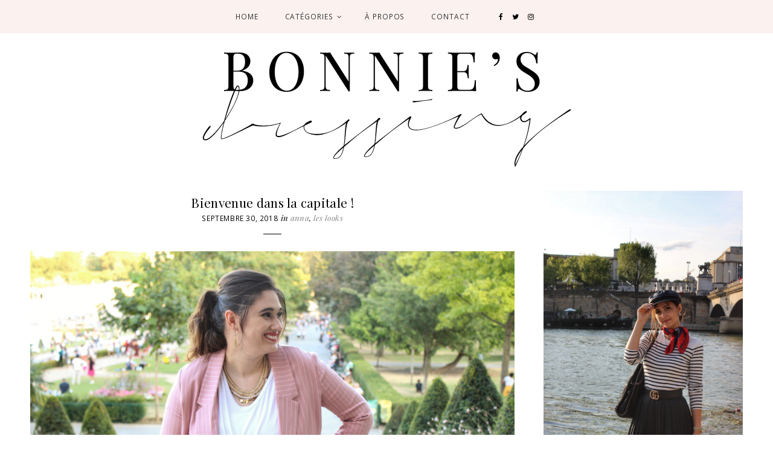

--- FILE ---
content_type: text/html; charset=UTF-8
request_url: https://bonniesdressing.com/bienvenue-dans-la-capitale/
body_size: 20504
content:
<!DOCTYPE html>
<html lang="fr-FR">
<head >
<meta charset="UTF-8" />
		<meta name="robots" content="noodp,noydir" />
		<meta name="viewport" content="width=device-width, initial-scale=1" />
<title>Bienvenue dans la capitale !</title>
<meta name='robots' content='max-image-preview:large' />

            <script data-no-defer="1" data-ezscrex="false" data-cfasync="false" data-pagespeed-no-defer data-cookieconsent="ignore">
                const ctPublicFunctions = {"_ajax_nonce":"daedbbf561","_rest_nonce":"3eebc5fc95","_ajax_url":"\/wp-admin\/admin-ajax.php","_rest_url":"https:\/\/bonniesdressing.com\/wp-json\/","data__cookies_type":"none","data__ajax_type":"rest","text__wait_for_decoding":"Decoding the contact data, let us a few seconds to finish. Anti-Spam by CleanTalk","cookiePrefix":""}
            </script>
        
            <script data-no-defer="1" data-ezscrex="false" data-cfasync="false" data-pagespeed-no-defer data-cookieconsent="ignore">
                const ctPublic = {"_ajax_nonce":"daedbbf561","settings__forms__check_internal":"0","settings__forms__check_external":"0","settings__forms__search_test":"1","blog_home":"https:\/\/bonniesdressing.com\/","pixel__setting":"3","pixel__enabled":false,"pixel__url":"https:\/\/moderate3-v4.cleantalk.org\/pixel\/519d72027057802a225c3a5098ce9c28.gif","data__email_check_before_post":"1","data__cookies_type":"none","data__key_is_ok":true,"data__visible_fields_required":true,"data__to_local_storage":{"apbct_cookies_test":"%7B%22cookies_names%22%3A%5B%22apbct_timestamp%22%2C%22apbct_site_landing_ts%22%5D%2C%22check_value%22%3A%22d9cf3bb5c2b83b374197cb0e72b8bd54%22%7D"},"wl_brandname":"Anti-Spam by CleanTalk","wl_brandname_short":"CleanTalk","ct_checkjs_key":468408849}
            </script>
        <link rel='dns-prefetch' href='//fonts.googleapis.com' />
<link rel='dns-prefetch' href='//maxcdn.bootstrapcdn.com' />
<link rel='dns-prefetch' href='//s.w.org' />
<link rel="alternate" type="application/rss+xml" title="Bonnie&#039;s Dressing &raquo; Flux" href="https://bonniesdressing.com/feed/" />
<link rel="alternate" type="application/rss+xml" title="Bonnie&#039;s Dressing &raquo; Flux des commentaires" href="https://bonniesdressing.com/comments/feed/" />
<link rel="alternate" type="application/rss+xml" title="Bonnie&#039;s Dressing &raquo; Bienvenue dans la capitale ! Flux des commentaires" href="https://bonniesdressing.com/bienvenue-dans-la-capitale/feed/" />
<link rel="canonical" href="https://bonniesdressing.com/bienvenue-dans-la-capitale/" />
<script type="text/javascript">
window._wpemojiSettings = {"baseUrl":"https:\/\/s.w.org\/images\/core\/emoji\/13.1.0\/72x72\/","ext":".png","svgUrl":"https:\/\/s.w.org\/images\/core\/emoji\/13.1.0\/svg\/","svgExt":".svg","source":{"concatemoji":"https:\/\/bonniesdressing.com\/wp-includes\/js\/wp-emoji-release.min.js?ver=5.9.7"}};
/*! This file is auto-generated */
!function(e,a,t){var n,r,o,i=a.createElement("canvas"),p=i.getContext&&i.getContext("2d");function s(e,t){var a=String.fromCharCode;p.clearRect(0,0,i.width,i.height),p.fillText(a.apply(this,e),0,0);e=i.toDataURL();return p.clearRect(0,0,i.width,i.height),p.fillText(a.apply(this,t),0,0),e===i.toDataURL()}function c(e){var t=a.createElement("script");t.src=e,t.defer=t.type="text/javascript",a.getElementsByTagName("head")[0].appendChild(t)}for(o=Array("flag","emoji"),t.supports={everything:!0,everythingExceptFlag:!0},r=0;r<o.length;r++)t.supports[o[r]]=function(e){if(!p||!p.fillText)return!1;switch(p.textBaseline="top",p.font="600 32px Arial",e){case"flag":return s([127987,65039,8205,9895,65039],[127987,65039,8203,9895,65039])?!1:!s([55356,56826,55356,56819],[55356,56826,8203,55356,56819])&&!s([55356,57332,56128,56423,56128,56418,56128,56421,56128,56430,56128,56423,56128,56447],[55356,57332,8203,56128,56423,8203,56128,56418,8203,56128,56421,8203,56128,56430,8203,56128,56423,8203,56128,56447]);case"emoji":return!s([10084,65039,8205,55357,56613],[10084,65039,8203,55357,56613])}return!1}(o[r]),t.supports.everything=t.supports.everything&&t.supports[o[r]],"flag"!==o[r]&&(t.supports.everythingExceptFlag=t.supports.everythingExceptFlag&&t.supports[o[r]]);t.supports.everythingExceptFlag=t.supports.everythingExceptFlag&&!t.supports.flag,t.DOMReady=!1,t.readyCallback=function(){t.DOMReady=!0},t.supports.everything||(n=function(){t.readyCallback()},a.addEventListener?(a.addEventListener("DOMContentLoaded",n,!1),e.addEventListener("load",n,!1)):(e.attachEvent("onload",n),a.attachEvent("onreadystatechange",function(){"complete"===a.readyState&&t.readyCallback()})),(n=t.source||{}).concatemoji?c(n.concatemoji):n.wpemoji&&n.twemoji&&(c(n.twemoji),c(n.wpemoji)))}(window,document,window._wpemojiSettings);
</script>
<style type="text/css">
img.wp-smiley,
img.emoji {
	display: inline !important;
	border: none !important;
	box-shadow: none !important;
	height: 1em !important;
	width: 1em !important;
	margin: 0 0.07em !important;
	vertical-align: -0.1em !important;
	background: none !important;
	padding: 0 !important;
}
</style>
	<link rel='stylesheet' id='sbi_styles-css'  href='https://bonniesdressing.com/wp-content/plugins/instagram-feed/css/sbi-styles.min.css?ver=6.2.2' type='text/css' media='all' />
<link rel='stylesheet' id='flagallery-css'  href='https://bonniesdressing.com/wp-content/plugins/flash-album-gallery/assets/flagallery.css?ver=5.1.9' type='text/css' media='all' />
<link rel='stylesheet' id='bella-banana-for-genesis-css'  href='https://bonniesdressing.com/wp-content/themes/bella-genesis/style.css?ver=2.6.1' type='text/css' media='all' />
<link rel='stylesheet' id='wp-block-library-css'  href='https://bonniesdressing.com/wp-includes/css/dist/block-library/style.min.css?ver=5.9.7' type='text/css' media='all' />
<style id='global-styles-inline-css' type='text/css'>
body{--wp--preset--color--black: #000000;--wp--preset--color--cyan-bluish-gray: #abb8c3;--wp--preset--color--white: #ffffff;--wp--preset--color--pale-pink: #f78da7;--wp--preset--color--vivid-red: #cf2e2e;--wp--preset--color--luminous-vivid-orange: #ff6900;--wp--preset--color--luminous-vivid-amber: #fcb900;--wp--preset--color--light-green-cyan: #7bdcb5;--wp--preset--color--vivid-green-cyan: #00d084;--wp--preset--color--pale-cyan-blue: #8ed1fc;--wp--preset--color--vivid-cyan-blue: #0693e3;--wp--preset--color--vivid-purple: #9b51e0;--wp--preset--gradient--vivid-cyan-blue-to-vivid-purple: linear-gradient(135deg,rgba(6,147,227,1) 0%,rgb(155,81,224) 100%);--wp--preset--gradient--light-green-cyan-to-vivid-green-cyan: linear-gradient(135deg,rgb(122,220,180) 0%,rgb(0,208,130) 100%);--wp--preset--gradient--luminous-vivid-amber-to-luminous-vivid-orange: linear-gradient(135deg,rgba(252,185,0,1) 0%,rgba(255,105,0,1) 100%);--wp--preset--gradient--luminous-vivid-orange-to-vivid-red: linear-gradient(135deg,rgba(255,105,0,1) 0%,rgb(207,46,46) 100%);--wp--preset--gradient--very-light-gray-to-cyan-bluish-gray: linear-gradient(135deg,rgb(238,238,238) 0%,rgb(169,184,195) 100%);--wp--preset--gradient--cool-to-warm-spectrum: linear-gradient(135deg,rgb(74,234,220) 0%,rgb(151,120,209) 20%,rgb(207,42,186) 40%,rgb(238,44,130) 60%,rgb(251,105,98) 80%,rgb(254,248,76) 100%);--wp--preset--gradient--blush-light-purple: linear-gradient(135deg,rgb(255,206,236) 0%,rgb(152,150,240) 100%);--wp--preset--gradient--blush-bordeaux: linear-gradient(135deg,rgb(254,205,165) 0%,rgb(254,45,45) 50%,rgb(107,0,62) 100%);--wp--preset--gradient--luminous-dusk: linear-gradient(135deg,rgb(255,203,112) 0%,rgb(199,81,192) 50%,rgb(65,88,208) 100%);--wp--preset--gradient--pale-ocean: linear-gradient(135deg,rgb(255,245,203) 0%,rgb(182,227,212) 50%,rgb(51,167,181) 100%);--wp--preset--gradient--electric-grass: linear-gradient(135deg,rgb(202,248,128) 0%,rgb(113,206,126) 100%);--wp--preset--gradient--midnight: linear-gradient(135deg,rgb(2,3,129) 0%,rgb(40,116,252) 100%);--wp--preset--duotone--dark-grayscale: url('#wp-duotone-dark-grayscale');--wp--preset--duotone--grayscale: url('#wp-duotone-grayscale');--wp--preset--duotone--purple-yellow: url('#wp-duotone-purple-yellow');--wp--preset--duotone--blue-red: url('#wp-duotone-blue-red');--wp--preset--duotone--midnight: url('#wp-duotone-midnight');--wp--preset--duotone--magenta-yellow: url('#wp-duotone-magenta-yellow');--wp--preset--duotone--purple-green: url('#wp-duotone-purple-green');--wp--preset--duotone--blue-orange: url('#wp-duotone-blue-orange');--wp--preset--font-size--small: 13px;--wp--preset--font-size--medium: 20px;--wp--preset--font-size--large: 36px;--wp--preset--font-size--x-large: 42px;}.has-black-color{color: var(--wp--preset--color--black) !important;}.has-cyan-bluish-gray-color{color: var(--wp--preset--color--cyan-bluish-gray) !important;}.has-white-color{color: var(--wp--preset--color--white) !important;}.has-pale-pink-color{color: var(--wp--preset--color--pale-pink) !important;}.has-vivid-red-color{color: var(--wp--preset--color--vivid-red) !important;}.has-luminous-vivid-orange-color{color: var(--wp--preset--color--luminous-vivid-orange) !important;}.has-luminous-vivid-amber-color{color: var(--wp--preset--color--luminous-vivid-amber) !important;}.has-light-green-cyan-color{color: var(--wp--preset--color--light-green-cyan) !important;}.has-vivid-green-cyan-color{color: var(--wp--preset--color--vivid-green-cyan) !important;}.has-pale-cyan-blue-color{color: var(--wp--preset--color--pale-cyan-blue) !important;}.has-vivid-cyan-blue-color{color: var(--wp--preset--color--vivid-cyan-blue) !important;}.has-vivid-purple-color{color: var(--wp--preset--color--vivid-purple) !important;}.has-black-background-color{background-color: var(--wp--preset--color--black) !important;}.has-cyan-bluish-gray-background-color{background-color: var(--wp--preset--color--cyan-bluish-gray) !important;}.has-white-background-color{background-color: var(--wp--preset--color--white) !important;}.has-pale-pink-background-color{background-color: var(--wp--preset--color--pale-pink) !important;}.has-vivid-red-background-color{background-color: var(--wp--preset--color--vivid-red) !important;}.has-luminous-vivid-orange-background-color{background-color: var(--wp--preset--color--luminous-vivid-orange) !important;}.has-luminous-vivid-amber-background-color{background-color: var(--wp--preset--color--luminous-vivid-amber) !important;}.has-light-green-cyan-background-color{background-color: var(--wp--preset--color--light-green-cyan) !important;}.has-vivid-green-cyan-background-color{background-color: var(--wp--preset--color--vivid-green-cyan) !important;}.has-pale-cyan-blue-background-color{background-color: var(--wp--preset--color--pale-cyan-blue) !important;}.has-vivid-cyan-blue-background-color{background-color: var(--wp--preset--color--vivid-cyan-blue) !important;}.has-vivid-purple-background-color{background-color: var(--wp--preset--color--vivid-purple) !important;}.has-black-border-color{border-color: var(--wp--preset--color--black) !important;}.has-cyan-bluish-gray-border-color{border-color: var(--wp--preset--color--cyan-bluish-gray) !important;}.has-white-border-color{border-color: var(--wp--preset--color--white) !important;}.has-pale-pink-border-color{border-color: var(--wp--preset--color--pale-pink) !important;}.has-vivid-red-border-color{border-color: var(--wp--preset--color--vivid-red) !important;}.has-luminous-vivid-orange-border-color{border-color: var(--wp--preset--color--luminous-vivid-orange) !important;}.has-luminous-vivid-amber-border-color{border-color: var(--wp--preset--color--luminous-vivid-amber) !important;}.has-light-green-cyan-border-color{border-color: var(--wp--preset--color--light-green-cyan) !important;}.has-vivid-green-cyan-border-color{border-color: var(--wp--preset--color--vivid-green-cyan) !important;}.has-pale-cyan-blue-border-color{border-color: var(--wp--preset--color--pale-cyan-blue) !important;}.has-vivid-cyan-blue-border-color{border-color: var(--wp--preset--color--vivid-cyan-blue) !important;}.has-vivid-purple-border-color{border-color: var(--wp--preset--color--vivid-purple) !important;}.has-vivid-cyan-blue-to-vivid-purple-gradient-background{background: var(--wp--preset--gradient--vivid-cyan-blue-to-vivid-purple) !important;}.has-light-green-cyan-to-vivid-green-cyan-gradient-background{background: var(--wp--preset--gradient--light-green-cyan-to-vivid-green-cyan) !important;}.has-luminous-vivid-amber-to-luminous-vivid-orange-gradient-background{background: var(--wp--preset--gradient--luminous-vivid-amber-to-luminous-vivid-orange) !important;}.has-luminous-vivid-orange-to-vivid-red-gradient-background{background: var(--wp--preset--gradient--luminous-vivid-orange-to-vivid-red) !important;}.has-very-light-gray-to-cyan-bluish-gray-gradient-background{background: var(--wp--preset--gradient--very-light-gray-to-cyan-bluish-gray) !important;}.has-cool-to-warm-spectrum-gradient-background{background: var(--wp--preset--gradient--cool-to-warm-spectrum) !important;}.has-blush-light-purple-gradient-background{background: var(--wp--preset--gradient--blush-light-purple) !important;}.has-blush-bordeaux-gradient-background{background: var(--wp--preset--gradient--blush-bordeaux) !important;}.has-luminous-dusk-gradient-background{background: var(--wp--preset--gradient--luminous-dusk) !important;}.has-pale-ocean-gradient-background{background: var(--wp--preset--gradient--pale-ocean) !important;}.has-electric-grass-gradient-background{background: var(--wp--preset--gradient--electric-grass) !important;}.has-midnight-gradient-background{background: var(--wp--preset--gradient--midnight) !important;}.has-small-font-size{font-size: var(--wp--preset--font-size--small) !important;}.has-medium-font-size{font-size: var(--wp--preset--font-size--medium) !important;}.has-large-font-size{font-size: var(--wp--preset--font-size--large) !important;}.has-x-large-font-size{font-size: var(--wp--preset--font-size--x-large) !important;}
</style>
<link rel='stylesheet' id='ct_public_css-css'  href='https://bonniesdressing.com/wp-content/plugins/cleantalk-spam-protect/css/cleantalk-public.min.css?ver=6.18' type='text/css' media='all' />
<link rel='stylesheet' id='contact-form-7-css'  href='https://bonniesdressing.com/wp-content/plugins/contact-form-7/includes/css/styles.css?ver=5.6.4' type='text/css' media='all' />
<link rel='stylesheet' id='jpibfi-style-css'  href='https://bonniesdressing.com/wp-content/plugins/jquery-pin-it-button-for-images/css/client.css?ver=3.0.6' type='text/css' media='all' />
<link rel='stylesheet' id='google-fonts-css'  href='//fonts.googleapis.com/css?family=Open+Sans%3A400%2C400i%2C600%2C600i%2C700%2C700i%7CPlayfair+Display%3A400%2C400i%2C700%2C700i&#038;ver=5.9.7' type='text/css' media='all' />
<link rel='stylesheet' id='font-awesome-css'  href='//maxcdn.bootstrapcdn.com/font-awesome/latest/css/font-awesome.min.css?ver=5.9.7' type='text/css' media='all' />
<link rel='stylesheet' id='form-css'  href='https://bonniesdressing.com/wp-content/themes/bella-genesis/inc/css/form.css?ver=5.9.7' type='text/css' media='all' />
<link rel='stylesheet' id='gallery-css'  href='https://bonniesdressing.com/wp-content/themes/bella-genesis/inc/css/gallery.css?ver=5.9.7' type='text/css' media='all' />
<link rel='stylesheet' id='widget-css'  href='https://bonniesdressing.com/wp-content/themes/bella-genesis/inc/css/widget.css?ver=5.9.7' type='text/css' media='all' />
<link rel='stylesheet' id='superfish-css'  href='https://bonniesdressing.com/wp-content/themes/bella-genesis/js/superfish/superfish.css?ver=5.9.7' type='text/css' media='all' />
<link rel='stylesheet' id='fancybox-css'  href='https://bonniesdressing.com/wp-content/plugins/flash-album-gallery/assets/fancybox/jquery.fancybox-1.3.4.css?ver=1.3.4' type='text/css' media='all' />
<link rel='stylesheet' id='slicknav-css'  href='https://bonniesdressing.com/wp-content/themes/bella-genesis/js/slicknav/slicknav.css?ver=5.9.7' type='text/css' media='all' />
<link rel='stylesheet' id='headhesive-css'  href='https://bonniesdressing.com/wp-content/themes/bella-genesis/js/headhesive/headhesive.css?ver=5.9.7' type='text/css' media='all' />
<link rel='stylesheet' id='single-css'  href='https://bonniesdressing.com/wp-content/themes/bella-genesis/inc/css/single.css?ver=5.9.7' type='text/css' media='all' />
<link rel='stylesheet' id='comments-css'  href='https://bonniesdressing.com/wp-content/themes/bella-genesis/inc/css/comments.css?ver=5.9.7' type='text/css' media='all' />
<link rel='stylesheet' id='heart-this-css'  href='https://bonniesdressing.com/wp-content/themes/bella-genesis/inc/css/heart-this.css?ver=5.9.7' type='text/css' media='all' />
<link rel='stylesheet' id='newsletter-css'  href='https://bonniesdressing.com/wp-content/plugins/newsletter/style.css?ver=7.9.4' type='text/css' media='all' />
<script type='text/javascript' src='https://bonniesdressing.com/wp-includes/js/jquery/jquery.min.js?ver=3.6.0' id='jquery-core-js'></script>
<script type='text/javascript' src='https://bonniesdressing.com/wp-includes/js/jquery/jquery-migrate.min.js?ver=3.3.2' id='jquery-migrate-js'></script>
<script type='text/javascript' data-pagespeed-no-defer src='https://bonniesdressing.com/wp-content/plugins/cleantalk-spam-protect/js/apbct-public-bundle.min.js?ver=6.18' id='ct_public_functions-js'></script>
<!--[if lt IE 9]>
<script type='text/javascript' src='https://bonniesdressing.com/wp-content/themes/genesis/lib/js/html5shiv.min.js?ver=3.7.3' id='html5shiv-js'></script>
<![endif]-->
<script type='text/javascript' src='https://bonniesdressing.com/wp-content/themes/bella-genesis/js/headhesive/headhesive.min.js?ver=5.9.7' id='headhesive-js'></script>
<script type='text/javascript' src='https://bonniesdressing.com/wp-content/themes/bella-genesis/js/slicknav/jquery.slicknav-ng.js?ver=1.0.7' id='slicknav-js'></script>
<script type='text/javascript' src='https://bonniesdressing.com/wp-content/themes/bella-genesis/js/slicknav/slick-init.js?ver=1.8.0' id='slick-js'></script>
<script type='text/javascript' src='https://bonniesdressing.com/wp-content/themes/bella-genesis/js/bellabanana.js?ver=5.9.7' id='cb-bellabanana-js'></script>
<link rel="https://api.w.org/" href="https://bonniesdressing.com/wp-json/" /><link rel="alternate" type="application/json" href="https://bonniesdressing.com/wp-json/wp/v2/posts/2226" /><link rel="EditURI" type="application/rsd+xml" title="RSD" href="https://bonniesdressing.com/xmlrpc.php?rsd" />
<link rel="alternate" type="application/json+oembed" href="https://bonniesdressing.com/wp-json/oembed/1.0/embed?url=https%3A%2F%2Fbonniesdressing.com%2Fbienvenue-dans-la-capitale%2F" />
<link rel="alternate" type="text/xml+oembed" href="https://bonniesdressing.com/wp-json/oembed/1.0/embed?url=https%3A%2F%2Fbonniesdressing.com%2Fbienvenue-dans-la-capitale%2F&#038;format=xml" />
<!-- Global site tag (gtag.js) - Google Analytics -->
<script async src="https://www.googletagmanager.com/gtag/js?id=UA-116402225-1"></script>
<script>
  window.dataLayer = window.dataLayer || [];
  function gtag(){dataLayer.push(arguments);}
  gtag('js', new Date());

  gtag('config', 'UA-116402225-1');
</script><style type="text/css">
	a.pinit-button.custom span {
		}

	.pinit-hover {
		opacity: 0.8 !important;
		filter: alpha(opacity=80) !important;
	}
	a.pinit-button {
	border-bottom: 0 !important;
	box-shadow: none !important;
	margin-bottom: 0 !important;
}
a.pinit-button::after {
    display: none;
}</style>
		
<!-- <meta name='Grand Flagallery' content='5.1.9' /> -->
<link rel="pingback" href="https://bonniesdressing.com/xmlrpc.php" />
<script type='text/javascript'>
	var slickNavVars =
		{"ng_slicknav":{
		"ng_slicknav_menu":"#primary-menu, #secondary-menu",
		"ng_slicknav_position":"body",
		"ng_slicknav_speed":200,
		"ng_slicknav_label":"",
		"ng_slicknav_duplicate":false,
		"ng_slicknav_fixhead":true,
		"ng_slicknav_accordion":true
		}
		};
</script>
	<link rel="icon" href="http://bonniesdressing.com/wp-content/uploads/2018/02/icm_fullxfull.147812938_dvutt1gpmqgc08ww8wwk.png" />
    <style type="text/css">
    	body {background-color: #ffffff;}														body, h1#logo a, .social-share a, .menu-secondary a, .menu-secondary a:hover, .slicknav_menu ul a, .entry-nav a, .related-posts h3 a, .widget_archive a, .widget_categories a, .widget_nav_menu a, .pagination a, .latest-post-thumb h4 a, .pagetitle a, .featured-content h4 a, .widget_codingbananas_socialbutton_widget a, .slider-2 .thumbcaption a, .slider-3 .thumbcaption a, .moreaboutme {
				color: #000000;
			}
		.menu-secondary ul {
				border-color: #000000;
			}	
															.site-footer, .site-footer a:hover {
				background-color: #303030;
				color: ;
			}		
										#featured-slideshow .thumbcaption { padding-bottom: 45px; }
										.pinit-hover { opacity: 1!important; filter: alpha(opacity=100)!important; }
		    </style>
    </head>
<body class="post-template-default single single-post postid-2226 single-format-standard header-full-width content-sidebar" itemscope itemtype="https://schema.org/WebPage"><div class="site-container"><div id="primarymenu"><nav class="nav-primary"><div class="wrap"><ul id="primary-menu" class="menu genesis-nav-menu menu-primary js-superfish"><li id="menu-item-162" class="menu-item menu-item-type-custom menu-item-object-custom menu-item-home menu-item-162"><a href="http://bonniesdressing.com" itemprop="url">HOME</a></li>
<li id="menu-item-166" class="menu-item menu-item-type-taxonomy menu-item-object-category current-post-ancestor current-menu-parent current-post-parent menu-item-has-children menu-item-166"><a href="https://bonniesdressing.com/category/les-looks/" itemprop="url">CATÉGORIES</a>
<ul class="sub-menu">
	<li id="menu-item-169" class="menu-item menu-item-type-taxonomy menu-item-object-category current-post-ancestor current-menu-parent current-post-parent menu-item-has-children menu-item-169"><a href="https://bonniesdressing.com/category/les-looks/" itemprop="url">Les looks</a>
	<ul class="sub-menu">
		<li id="menu-item-170" class="menu-item menu-item-type-taxonomy menu-item-object-category menu-item-170"><a href="https://bonniesdressing.com/category/les-looks/fashion-lou/" itemprop="url">Lou</a></li>
		<li id="menu-item-171" class="menu-item menu-item-type-taxonomy menu-item-object-category current-post-ancestor current-menu-parent current-post-parent menu-item-171"><a href="https://bonniesdressing.com/category/les-looks/fashion-anna/" itemprop="url">Anna</a></li>
	</ul>
</li>
	<li id="menu-item-355" class="menu-item menu-item-type-taxonomy menu-item-object-category menu-item-355"><a href="https://bonniesdressing.com/category/lifestyle/" itemprop="url">Lifestyle</a></li>
	<li id="menu-item-173" class="menu-item menu-item-type-taxonomy menu-item-object-category menu-item-173"><a href="https://bonniesdressing.com/category/tests-de-produits/" itemprop="url">Tests de produits</a></li>
	<li id="menu-item-1405" class="menu-item menu-item-type-taxonomy menu-item-object-category menu-item-1405"><a href="https://bonniesdressing.com/category/recettes/" itemprop="url">Recettes</a></li>
	<li id="menu-item-1407" class="menu-item menu-item-type-taxonomy menu-item-object-category menu-item-1407"><a href="https://bonniesdressing.com/category/voyages/" itemprop="url">Voyages</a></li>
</ul>
</li>
<li id="menu-item-167" class="menu-item menu-item-type-post_type menu-item-object-page menu-item-167"><a href="https://bonniesdressing.com/a-propos/" itemprop="url">À PROPOS</a></li>
<li id="menu-item-165" class="menu-item menu-item-type-post_type menu-item-object-page menu-item-165"><a href="https://bonniesdressing.com/contact/" itemprop="url">CONTACT</a></li>
<li id="codingbananas_socialbutton_widget-2" class="topnav-widget widget_codingbananas_socialbutton_widget">
<span class="social-profiles">
			<span><a href="https://www.facebook.com/bonnie.vaix.5"><i class="fa fa-facebook"></i></a></span>
				<span><a href="https://twitter.com/bonniesdressing"><i class="fa fa-twitter"></i></a></span>
				<span><a href="https://www.instagram.com/bonniesdressing/"><i class="fa fa-instagram"></i></a></span>
										</span>
		</li></ul></div></nav></div><header class="site-header" itemscope itemtype="https://schema.org/WPHeader"><div class="wrap"><div class="title-area">	<h1 id="logo"><a href="https://bonniesdressing.com"><img src="http://bonniesdressing.com/wp-content/uploads/2018/02/icm_fullxfull.147816152_28ech1g50vtw0co44wos.png" alt="Bonnie&#039;s Dressing" /></a>
	</h1>
</div></div></header><div id="secondarymenu"><nav class="nav-secondary"><div class="wrap"><div id="secondary-menu" class="menu genesis-nav-menu menu-secondary js-superfish"><ul>
<li class="page_item page-item-2"><a href="https://bonniesdressing.com/a-propos/">À PROPOS</a></li>
<li class="page_item page-item-69"><a href="https://bonniesdressing.com/archives/">Archives</a></li>
<li class="page_item page-item-74"><a href="https://bonniesdressing.com/contact/">CONTACT</a></li>
</ul></div>
</div></nav></div><div class="site-inner"><div class="content-sidebar-wrap"><main class="content">			<div id="post-2226" class="style-single post-2226 post type-post status-publish format-standard has-post-thumbnail category-fashion-anna category-les-looks entry">
	<div class="page-title">
	<h2 class="pagetitle"><a href="https://bonniesdressing.com/bienvenue-dans-la-capitale/">Bienvenue dans la capitale !</a></h2>
	<span class="date">septembre 30, 2018</span>
	<span class="the-category">in <a href="https://bonniesdressing.com/category/les-looks/fashion-anna/" rel="category tag">Anna</a>, <a href="https://bonniesdressing.com/category/les-looks/" rel="category tag">Les looks</a></span>	</div>
<div class="storycontent">
			<input class="jpibfi" type="hidden"><img width="5016" height="3344" src="https://bonniesdressing.com/wp-content/uploads/2018/09/IMG01-17.jpg" class="aligncenter featured wp-post-image" alt="" srcset="https://bonniesdressing.com/wp-content/uploads/2018/09/IMG01-17.jpg 5016w, https://bonniesdressing.com/wp-content/uploads/2018/09/IMG01-17-300x200.jpg 300w, https://bonniesdressing.com/wp-content/uploads/2018/09/IMG01-17-768x512.jpg 768w, https://bonniesdressing.com/wp-content/uploads/2018/09/IMG01-17-1024x683.jpg 1024w, https://bonniesdressing.com/wp-content/uploads/2018/09/IMG01-17-500x333.jpg 500w" sizes="(max-width: 5016px) 100vw, 5016px" data-jpibfi-post-excerpt="" data-jpibfi-post-url="https://bonniesdressing.com/bienvenue-dans-la-capitale/" data-jpibfi-post-title="Bienvenue dans la capitale !" data-jpibfi-src="https://bonniesdressing.com/wp-content/uploads/2018/09/IMG01-17.jpg" >			<input class="jpibfi" type="hidden"><p><b><i>Coucou !</i></b></p>
<p>Et voilà le second et dernier look à Paris pour ce début d&rsquo;automne ! J&rsquo;espère que vous allez bien et que chez vous il y a encore un peu de soleil ! Depuis la rentrée, je trouve que le temps passe si vite, et ce séjour dans la capitale parisienne me semble encore tout récent. Mais je suis très contente de changer de saison et de voir toutes les nouveautés côté « mode ». J&rsquo;ai hâte de pouvoir renouveller ma garde-robe et de quitter définitivement les robes d&rsquo;été pour les gros pulls bien chauds !</p>
<p>Pour ce qui est de ma tenue, j&rsquo;ai récemment craqué pour cette veste rose à rayures sur <em>Stradivarius</em> ! J&rsquo;aime beaucoup également ce sac qui se combine parfaitement avec la veste, il provient de chez <em>Aliexpress</em>. C&rsquo;est donc un look qui ne m&rsquo;a vraiment pas coûté cher, tout à fait abordable, et en même temps qui a un bel effet ! <strong><em>Et vous, quelles sont les pièces qui vous font craquer cet Automne ?</em></strong></p>
<p>En ce moment je vis une période assez « <em>stressante</em> » et j&rsquo;ai constamment envie de m&rsquo;acheter de nouvelles choses pour agrandir mon dressing. Vous connaissez le film « <em>Confessions d&rsquo;une accro du shopping</em> » ? <span class="emoji">😂</span> Je crois que je ne cesserais jamais d&rsquo;être une acheteuse compulsive ! J&rsquo;ai repéré pleins de beaux articles sur la collection automne/hiver chez <em>H&amp;M</em>, je pense y passer une commande très prochainement, et pourquoi pas, faire un look avec tout ça !</p>
<p>Je vous laisse regarder ces derniers clichés dans la capitale, on se retrouve très vite !</p>
<p>Bisous,</p>
<p><strong>Anna</strong>.</p>
<p><img loading="lazy" class="aligncenter size-full wp-image-2247" src="http://bonniesdressing.com/wp-content/uploads/2018/09/IMG01-21.jpg" alt="" width="5016" height="3344" srcset="https://bonniesdressing.com/wp-content/uploads/2018/09/IMG01-21.jpg 5016w, https://bonniesdressing.com/wp-content/uploads/2018/09/IMG01-21-300x200.jpg 300w, https://bonniesdressing.com/wp-content/uploads/2018/09/IMG01-21-768x512.jpg 768w, https://bonniesdressing.com/wp-content/uploads/2018/09/IMG01-21-1024x683.jpg 1024w, https://bonniesdressing.com/wp-content/uploads/2018/09/IMG01-21-500x333.jpg 500w" sizes="(max-width: 5016px) 100vw, 5016px" data-jpibfi-post-excerpt="" data-jpibfi-post-url="https://bonniesdressing.com/bienvenue-dans-la-capitale/" data-jpibfi-post-title="Bienvenue dans la capitale !" data-jpibfi-src="http://bonniesdressing.com/wp-content/uploads/2018/09/IMG01-21.jpg" ><img loading="lazy" class="aligncenter size-full wp-image-2242" src="http://bonniesdressing.com/wp-content/uploads/2018/09/IMG01-16.jpg" alt="" width="3344" height="5016" srcset="https://bonniesdressing.com/wp-content/uploads/2018/09/IMG01-16.jpg 3344w, https://bonniesdressing.com/wp-content/uploads/2018/09/IMG01-16-200x300.jpg 200w, https://bonniesdressing.com/wp-content/uploads/2018/09/IMG01-16-768x1152.jpg 768w, https://bonniesdressing.com/wp-content/uploads/2018/09/IMG01-16-683x1024.jpg 683w, https://bonniesdressing.com/wp-content/uploads/2018/09/IMG01-16-500x750.jpg 500w" sizes="(max-width: 3344px) 100vw, 3344px" data-jpibfi-post-excerpt="" data-jpibfi-post-url="https://bonniesdressing.com/bienvenue-dans-la-capitale/" data-jpibfi-post-title="Bienvenue dans la capitale !" data-jpibfi-src="http://bonniesdressing.com/wp-content/uploads/2018/09/IMG01-16.jpg" ><img loading="lazy" class="aligncenter size-full wp-image-2244" src="http://bonniesdressing.com/wp-content/uploads/2018/09/IMG01-18.jpg" alt="" width="3344" height="5016" srcset="https://bonniesdressing.com/wp-content/uploads/2018/09/IMG01-18.jpg 3344w, https://bonniesdressing.com/wp-content/uploads/2018/09/IMG01-18-200x300.jpg 200w, https://bonniesdressing.com/wp-content/uploads/2018/09/IMG01-18-768x1152.jpg 768w, https://bonniesdressing.com/wp-content/uploads/2018/09/IMG01-18-683x1024.jpg 683w, https://bonniesdressing.com/wp-content/uploads/2018/09/IMG01-18-500x750.jpg 500w" sizes="(max-width: 3344px) 100vw, 3344px" data-jpibfi-post-excerpt="" data-jpibfi-post-url="https://bonniesdressing.com/bienvenue-dans-la-capitale/" data-jpibfi-post-title="Bienvenue dans la capitale !" data-jpibfi-src="http://bonniesdressing.com/wp-content/uploads/2018/09/IMG01-18.jpg" ><img loading="lazy" class="aligncenter size-full wp-image-2251" src="http://bonniesdressing.com/wp-content/uploads/2018/09/IMG01-25.jpg" alt="" width="5016" height="3344" srcset="https://bonniesdressing.com/wp-content/uploads/2018/09/IMG01-25.jpg 5016w, https://bonniesdressing.com/wp-content/uploads/2018/09/IMG01-25-300x200.jpg 300w, https://bonniesdressing.com/wp-content/uploads/2018/09/IMG01-25-768x512.jpg 768w, https://bonniesdressing.com/wp-content/uploads/2018/09/IMG01-25-1024x683.jpg 1024w, https://bonniesdressing.com/wp-content/uploads/2018/09/IMG01-25-500x333.jpg 500w" sizes="(max-width: 5016px) 100vw, 5016px" data-jpibfi-post-excerpt="" data-jpibfi-post-url="https://bonniesdressing.com/bienvenue-dans-la-capitale/" data-jpibfi-post-title="Bienvenue dans la capitale !" data-jpibfi-src="http://bonniesdressing.com/wp-content/uploads/2018/09/IMG01-25.jpg" ><img loading="lazy" class="aligncenter size-full wp-image-2250" src="http://bonniesdressing.com/wp-content/uploads/2018/09/IMG01-24.jpg" alt="" width="3344" height="5016" srcset="https://bonniesdressing.com/wp-content/uploads/2018/09/IMG01-24.jpg 3344w, https://bonniesdressing.com/wp-content/uploads/2018/09/IMG01-24-200x300.jpg 200w, https://bonniesdressing.com/wp-content/uploads/2018/09/IMG01-24-768x1152.jpg 768w, https://bonniesdressing.com/wp-content/uploads/2018/09/IMG01-24-683x1024.jpg 683w, https://bonniesdressing.com/wp-content/uploads/2018/09/IMG01-24-500x750.jpg 500w" sizes="(max-width: 3344px) 100vw, 3344px" data-jpibfi-post-excerpt="" data-jpibfi-post-url="https://bonniesdressing.com/bienvenue-dans-la-capitale/" data-jpibfi-post-title="Bienvenue dans la capitale !" data-jpibfi-src="http://bonniesdressing.com/wp-content/uploads/2018/09/IMG01-24.jpg" ><img loading="lazy" class="aligncenter size-full wp-image-2248" src="http://bonniesdressing.com/wp-content/uploads/2018/09/IMG01-22.jpg" alt="" width="5016" height="3344" srcset="https://bonniesdressing.com/wp-content/uploads/2018/09/IMG01-22.jpg 5016w, https://bonniesdressing.com/wp-content/uploads/2018/09/IMG01-22-300x200.jpg 300w, https://bonniesdressing.com/wp-content/uploads/2018/09/IMG01-22-768x512.jpg 768w, https://bonniesdressing.com/wp-content/uploads/2018/09/IMG01-22-1024x683.jpg 1024w, https://bonniesdressing.com/wp-content/uploads/2018/09/IMG01-22-500x333.jpg 500w" sizes="(max-width: 5016px) 100vw, 5016px" data-jpibfi-post-excerpt="" data-jpibfi-post-url="https://bonniesdressing.com/bienvenue-dans-la-capitale/" data-jpibfi-post-title="Bienvenue dans la capitale !" data-jpibfi-src="http://bonniesdressing.com/wp-content/uploads/2018/09/IMG01-22.jpg" ><img loading="lazy" class="aligncenter size-full wp-image-2232" src="http://bonniesdressing.com/wp-content/uploads/2018/09/IMG01-6.jpg" alt="" width="5016" height="3344" srcset="https://bonniesdressing.com/wp-content/uploads/2018/09/IMG01-6.jpg 5016w, https://bonniesdressing.com/wp-content/uploads/2018/09/IMG01-6-300x200.jpg 300w, https://bonniesdressing.com/wp-content/uploads/2018/09/IMG01-6-768x512.jpg 768w, https://bonniesdressing.com/wp-content/uploads/2018/09/IMG01-6-1024x683.jpg 1024w, https://bonniesdressing.com/wp-content/uploads/2018/09/IMG01-6-500x333.jpg 500w" sizes="(max-width: 5016px) 100vw, 5016px" data-jpibfi-post-excerpt="" data-jpibfi-post-url="https://bonniesdressing.com/bienvenue-dans-la-capitale/" data-jpibfi-post-title="Bienvenue dans la capitale !" data-jpibfi-src="http://bonniesdressing.com/wp-content/uploads/2018/09/IMG01-6.jpg" ><img loading="lazy" class="aligncenter size-full wp-image-2239" src="http://bonniesdressing.com/wp-content/uploads/2018/09/IMG01-13.jpg" alt="" width="3344" height="5016" srcset="https://bonniesdressing.com/wp-content/uploads/2018/09/IMG01-13.jpg 3344w, https://bonniesdressing.com/wp-content/uploads/2018/09/IMG01-13-200x300.jpg 200w, https://bonniesdressing.com/wp-content/uploads/2018/09/IMG01-13-768x1152.jpg 768w, https://bonniesdressing.com/wp-content/uploads/2018/09/IMG01-13-683x1024.jpg 683w, https://bonniesdressing.com/wp-content/uploads/2018/09/IMG01-13-500x750.jpg 500w" sizes="(max-width: 3344px) 100vw, 3344px" data-jpibfi-post-excerpt="" data-jpibfi-post-url="https://bonniesdressing.com/bienvenue-dans-la-capitale/" data-jpibfi-post-title="Bienvenue dans la capitale !" data-jpibfi-src="http://bonniesdressing.com/wp-content/uploads/2018/09/IMG01-13.jpg" ><img loading="lazy" class="aligncenter size-full wp-image-2236" src="http://bonniesdressing.com/wp-content/uploads/2018/09/IMG01-10.jpg" alt="" width="3344" height="5016" srcset="https://bonniesdressing.com/wp-content/uploads/2018/09/IMG01-10.jpg 3344w, https://bonniesdressing.com/wp-content/uploads/2018/09/IMG01-10-200x300.jpg 200w, https://bonniesdressing.com/wp-content/uploads/2018/09/IMG01-10-768x1152.jpg 768w, https://bonniesdressing.com/wp-content/uploads/2018/09/IMG01-10-683x1024.jpg 683w, https://bonniesdressing.com/wp-content/uploads/2018/09/IMG01-10-500x750.jpg 500w" sizes="(max-width: 3344px) 100vw, 3344px" data-jpibfi-post-excerpt="" data-jpibfi-post-url="https://bonniesdressing.com/bienvenue-dans-la-capitale/" data-jpibfi-post-title="Bienvenue dans la capitale !" data-jpibfi-src="http://bonniesdressing.com/wp-content/uploads/2018/09/IMG01-10.jpg" ><img loading="lazy" class="aligncenter size-full wp-image-2235" src="http://bonniesdressing.com/wp-content/uploads/2018/09/IMG01-9.jpg" alt="" width="3344" height="5016" srcset="https://bonniesdressing.com/wp-content/uploads/2018/09/IMG01-9.jpg 3344w, https://bonniesdressing.com/wp-content/uploads/2018/09/IMG01-9-200x300.jpg 200w, https://bonniesdressing.com/wp-content/uploads/2018/09/IMG01-9-768x1152.jpg 768w, https://bonniesdressing.com/wp-content/uploads/2018/09/IMG01-9-683x1024.jpg 683w, https://bonniesdressing.com/wp-content/uploads/2018/09/IMG01-9-500x750.jpg 500w" sizes="(max-width: 3344px) 100vw, 3344px" data-jpibfi-post-excerpt="" data-jpibfi-post-url="https://bonniesdressing.com/bienvenue-dans-la-capitale/" data-jpibfi-post-title="Bienvenue dans la capitale !" data-jpibfi-src="http://bonniesdressing.com/wp-content/uploads/2018/09/IMG01-9.jpg" ><img loading="lazy" class="aligncenter size-full wp-image-2234" src="http://bonniesdressing.com/wp-content/uploads/2018/09/IMG01-8.jpg" alt="" width="3344" height="5016" srcset="https://bonniesdressing.com/wp-content/uploads/2018/09/IMG01-8.jpg 3344w, https://bonniesdressing.com/wp-content/uploads/2018/09/IMG01-8-200x300.jpg 200w, https://bonniesdressing.com/wp-content/uploads/2018/09/IMG01-8-768x1152.jpg 768w, https://bonniesdressing.com/wp-content/uploads/2018/09/IMG01-8-683x1024.jpg 683w, https://bonniesdressing.com/wp-content/uploads/2018/09/IMG01-8-500x750.jpg 500w" sizes="(max-width: 3344px) 100vw, 3344px" data-jpibfi-post-excerpt="" data-jpibfi-post-url="https://bonniesdressing.com/bienvenue-dans-la-capitale/" data-jpibfi-post-title="Bienvenue dans la capitale !" data-jpibfi-src="http://bonniesdressing.com/wp-content/uploads/2018/09/IMG01-8.jpg" ><img loading="lazy" class="aligncenter size-full wp-image-2254" src="http://bonniesdressing.com/wp-content/uploads/2018/09/IMG01-28.jpg" alt="" width="5184" height="3456" srcset="https://bonniesdressing.com/wp-content/uploads/2018/09/IMG01-28.jpg 5184w, https://bonniesdressing.com/wp-content/uploads/2018/09/IMG01-28-300x200.jpg 300w, https://bonniesdressing.com/wp-content/uploads/2018/09/IMG01-28-768x512.jpg 768w, https://bonniesdressing.com/wp-content/uploads/2018/09/IMG01-28-1024x683.jpg 1024w, https://bonniesdressing.com/wp-content/uploads/2018/09/IMG01-28-500x333.jpg 500w" sizes="(max-width: 5184px) 100vw, 5184px" data-jpibfi-post-excerpt="" data-jpibfi-post-url="https://bonniesdressing.com/bienvenue-dans-la-capitale/" data-jpibfi-post-title="Bienvenue dans la capitale !" data-jpibfi-src="http://bonniesdressing.com/wp-content/uploads/2018/09/IMG01-28.jpg" ><img loading="lazy" class="aligncenter size-full wp-image-2231" src="http://bonniesdressing.com/wp-content/uploads/2018/09/IMG01-5.jpg" alt="" width="5016" height="3344" srcset="https://bonniesdressing.com/wp-content/uploads/2018/09/IMG01-5.jpg 5016w, https://bonniesdressing.com/wp-content/uploads/2018/09/IMG01-5-300x200.jpg 300w, https://bonniesdressing.com/wp-content/uploads/2018/09/IMG01-5-768x512.jpg 768w, https://bonniesdressing.com/wp-content/uploads/2018/09/IMG01-5-1024x683.jpg 1024w, https://bonniesdressing.com/wp-content/uploads/2018/09/IMG01-5-500x333.jpg 500w" sizes="(max-width: 5016px) 100vw, 5016px" data-jpibfi-post-excerpt="" data-jpibfi-post-url="https://bonniesdressing.com/bienvenue-dans-la-capitale/" data-jpibfi-post-title="Bienvenue dans la capitale !" data-jpibfi-src="http://bonniesdressing.com/wp-content/uploads/2018/09/IMG01-5.jpg" ><img loading="lazy" class="aligncenter size-full wp-image-2230" src="http://bonniesdressing.com/wp-content/uploads/2018/09/IMG01-4.jpg" alt="" width="3344" height="5016" srcset="https://bonniesdressing.com/wp-content/uploads/2018/09/IMG01-4.jpg 3344w, https://bonniesdressing.com/wp-content/uploads/2018/09/IMG01-4-200x300.jpg 200w, https://bonniesdressing.com/wp-content/uploads/2018/09/IMG01-4-768x1152.jpg 768w, https://bonniesdressing.com/wp-content/uploads/2018/09/IMG01-4-683x1024.jpg 683w, https://bonniesdressing.com/wp-content/uploads/2018/09/IMG01-4-500x750.jpg 500w" sizes="(max-width: 3344px) 100vw, 3344px" data-jpibfi-post-excerpt="" data-jpibfi-post-url="https://bonniesdressing.com/bienvenue-dans-la-capitale/" data-jpibfi-post-title="Bienvenue dans la capitale !" data-jpibfi-src="http://bonniesdressing.com/wp-content/uploads/2018/09/IMG01-4.jpg" ><img loading="lazy" class="aligncenter size-full wp-image-2228" src="http://bonniesdressing.com/wp-content/uploads/2018/09/IMG01-2.jpg" alt="" width="3344" height="5016" srcset="https://bonniesdressing.com/wp-content/uploads/2018/09/IMG01-2.jpg 3344w, https://bonniesdressing.com/wp-content/uploads/2018/09/IMG01-2-200x300.jpg 200w, https://bonniesdressing.com/wp-content/uploads/2018/09/IMG01-2-768x1152.jpg 768w, https://bonniesdressing.com/wp-content/uploads/2018/09/IMG01-2-683x1024.jpg 683w, https://bonniesdressing.com/wp-content/uploads/2018/09/IMG01-2-500x750.jpg 500w" sizes="(max-width: 3344px) 100vw, 3344px" data-jpibfi-post-excerpt="" data-jpibfi-post-url="https://bonniesdressing.com/bienvenue-dans-la-capitale/" data-jpibfi-post-title="Bienvenue dans la capitale !" data-jpibfi-src="http://bonniesdressing.com/wp-content/uploads/2018/09/IMG01-2.jpg" ><img loading="lazy" class="aligncenter size-full wp-image-2227" src="http://bonniesdressing.com/wp-content/uploads/2018/09/IMG01-1.jpg" alt="" width="3344" height="5016" srcset="https://bonniesdressing.com/wp-content/uploads/2018/09/IMG01-1.jpg 3344w, https://bonniesdressing.com/wp-content/uploads/2018/09/IMG01-1-200x300.jpg 200w, https://bonniesdressing.com/wp-content/uploads/2018/09/IMG01-1-768x1152.jpg 768w, https://bonniesdressing.com/wp-content/uploads/2018/09/IMG01-1-683x1024.jpg 683w, https://bonniesdressing.com/wp-content/uploads/2018/09/IMG01-1-500x750.jpg 500w" sizes="(max-width: 3344px) 100vw, 3344px" data-jpibfi-post-excerpt="" data-jpibfi-post-url="https://bonniesdressing.com/bienvenue-dans-la-capitale/" data-jpibfi-post-title="Bienvenue dans la capitale !" data-jpibfi-src="http://bonniesdressing.com/wp-content/uploads/2018/09/IMG01-1.jpg" ></p>
<div class="_1-RWK _2UVEf _2Ueg5" data-block="true" data-editor="b5406" data-offset-key="5hcce-0-0">
<div class="public-DraftStyleDefault-block public-DraftStyleDefault-ltr" style="text-align: center;" data-offset-key="5hcce-0-0"><strong>Veste : <a href="https://www.stradivarius.com/fr/veste-fluide-c0p300745817.html?colorId=148" target="_blank" rel="noopener">Stradivarius</a></strong></div>
<div style="text-align: center;" data-offset-key="5hcce-0-0"><strong>Tee-shirt :</strong> Zalando (épuisé) / <a href="https://www2.hm.com/fr_fr/productpage.0610776001.html" target="_blank" rel="noopener"><strong>Similaire</strong></a></div>
<div style="text-align: center;" data-offset-key="5hcce-0-0"><strong>Jean :</strong> H&amp;M (épuisé) / <a href="https://www2.hm.com/fr_fr/productpage.0630450002.html" target="_blank" rel="noopener"><strong>Similaire</strong></a></div>
</div>
<div class="_1-RWK _2UVEf _2Ueg5" style="text-align: center;" data-block="true" data-editor="b5406" data-offset-key="at1j1-0-0">
<div class="public-DraftStyleDefault-block public-DraftStyleDefault-ltr" data-offset-key="at1j1-0-0"><strong>Sandales : </strong>Monoprix (épuisé) /<a href="http://www2.hm.com/fr_fr/productpage.0581162008.html?gclid=Cj0KCQjwlK7cBRCnARIsAJiE3MirQS-p4ReLvINvO3m1aXH2Fj8XO6tRVR-hcGKwQ24tBc1rmBSaE5AaAmAgEALw_wcB&amp;s_kwcid=AL!850!3!81987996546!!!g!87759892692!&amp;ef_id=WYIUqwAAAhu8VRet:20180902163744:s" target="_blank" rel="noopener"><strong> Similaire</strong></a></div>
</div>
<div class="_1-RWK _2UVEf _2Ueg5" style="text-align: center;" data-block="true" data-editor="b5406" data-offset-key="5dj4a-0-0">
<div class="public-DraftStyleDefault-block public-DraftStyleDefault-ltr" data-offset-key="5dj4a-0-0"><strong>Boucles d’oreilles : <a href="https://eshop.emma-chloe.com/collections/box-precedentes/products/box-decembre-2017-boucles-doreilles-bamboo-virginie-monroe" target="_blank" rel="noopener">Emma&amp;Chloé</a></strong></div>
<div data-offset-key="5dj4a-0-0"><strong>Collier :</strong> Camaieu (épuisé) / <a href="http://www.camaieu.fr/p/2600018986297/bijoux/colliers/collier-plastron-ethnique-femme" target="_blank" rel="noopener"><strong>Similaire</strong></a></div>
</div>
<div class="_1-RWK _2UVEf _2Ueg5" style="text-align: center;" data-block="true" data-editor="b5406" data-offset-key="a81sa-0-0">
<div class="public-DraftStyleDefault-block public-DraftStyleDefault-ltr" style="text-align: center;" data-offset-key="a81sa-0-0"><strong>Sac :</strong> <a href="https://fr.aliexpress.com/item/Luxury-brand-Women-shoulder-bag-portable-star-chain-messenger-Bags-women-fashion-3-silver-star-bag/32812345037.html?spm=a2g0s.9042311.0.0.7d396c37BzSRxs" target="_blank" rel="noopener"><strong>Aliexpress</strong></a></div>
<div data-offset-key="a81sa-0-0"><strong>Montre :</strong> Primark (en magasin) / <a href="https://www.primark.com/fr/product/montre-rose-poudre-a-strass,d35397149645090" target="_blank" rel="noopener"><strong>Similaire</strong></a></div>
</div>
<div class="_1-RWK _2UVEf" data-block="true" data-editor="b5406" data-offset-key="e4rg2-0-0">
<div class="public-DraftStyleDefault-block public-DraftStyleDefault-ltr" style="text-align: center;" data-offset-key="e4rg2-0-0"><span data-offset-key="e4rg2-0-0"> </span></div>
</div>
<div class="_1-RWK _2UVEf" data-block="true" data-editor="b5406" data-offset-key="7tjab-0-0">
<div class="public-DraftStyleDefault-block public-DraftStyleDefault-ltr" data-offset-key="7tjab-0-0"><span data-offset-key="7tjab-0-0"> </span></div>
<div data-offset-key="7tjab-0-0"></div>
</div>
<div class="_1-RWK _2UVEf" data-block="true" data-editor="b5406" data-offset-key="c2nqr-0-0">
<div class="public-DraftStyleDefault-block public-DraftStyleDefault-ltr" data-offset-key="c2nqr-0-0"><span data-offset-key="c2nqr-0-0">Credit Photos : <em>@Lou</em></span></div>
</div>
<!--<rdf:RDF xmlns:rdf="http://www.w3.org/1999/02/22-rdf-syntax-ns#"
			xmlns:dc="http://purl.org/dc/elements/1.1/"
			xmlns:trackback="http://madskills.com/public/xml/rss/module/trackback/">
		<rdf:Description rdf:about="https://bonniesdressing.com/bienvenue-dans-la-capitale/"
    dc:identifier="https://bonniesdressing.com/bienvenue-dans-la-capitale/"
    dc:title="Bienvenue dans la capitale !"
    trackback:ping="https://bonniesdressing.com/bienvenue-dans-la-capitale/trackback/" />
</rdf:RDF>-->
			<p class="postsig" style="text-align: right;"><img style="clear: both; width: 100px; max-width: 100%; height: auto;" src="http://bonniesdressing.com/wp-content/uploads/2018/02/icm_fullxfull.147812938_dvutt1gpmqgc08ww8wwk.png" /></p>
			<div class="social-share">
						<a target="_blank" href="https://www.facebook.com/sharer/sharer.php?u=https://bonniesdressing.com/bienvenue-dans-la-capitale/"><i class="fa fa-facebook"></i></a>
									<a target="_blank" href="https://twitter.com/intent/tweet?text=Check%20out%20this%20article:%20Bienvenue dans la capitale !%20-%20https://bonniesdressing.com/bienvenue-dans-la-capitale/"><i class="fa fa-twitter"></i></a>
												<a target="_blank" href="https://pinterest.com/pin/create/bookmarklet/?url=https://bonniesdressing.com/bienvenue-dans-la-capitale/&media=https://bonniesdressing.com/wp-content/uploads/2018/09/IMG01-17.jpg&description=Bienvenue dans la capitale !"><i class="fa fa-pinterest"></i></a>
									<a target="_blank" href="https://plus.google.com/share?url=https://bonniesdressing.com/bienvenue-dans-la-capitale/"><i class="fa fa-google-plus"></i></a>
												<span class="heart-this-wrap"><a href="#" class="heart-this" id="heart-this-6923a1d6ea5e3" data-post-id="2226"><span>1</span></a></span>	</div>
			<div class="comments-more">
	<a href="https://bonniesdressing.com/bienvenue-dans-la-capitale/#respond">
	22 Comments</a>	
</div>	<div class="clear"></div>
		<footer class="entry-footer"></footer>	<div class="clear"></div>
</div>
<div class="divpost"></div><div class="entry-nav">
            
        	<div class="navigate-previous leftnav">
                <span>Previous</span>
                <a href="https://bonniesdressing.com/la-vie-parisienne/">La vie Parisienne</a>
        	</div>
             	<div class="navigate-next rightnav">
            <span>Next</span>
            <a href="https://bonniesdressing.com/work-it-out-ridestore/">Work it Out / Ridestore</a>
            </div>
        
    <div class="clear"></div>
</div>				<div class="postdiv"></div>
		<div class="related-posts"><h2 class="pagetitle">Related Posts</h2>
						<div class="related-content">
					<div class="related-thumbnail ">
																			<a href="https://bonniesdressing.com/la-robe-de-shay/"><input class="jpibfi" type="hidden"><img width="450" height="340" src="https://bonniesdressing.com/wp-content/uploads/2018/07/IMG03-22-450x340.jpg" class="nopin wp-post-image" alt="" loading="lazy" data-jpibfi-post-excerpt="" data-jpibfi-post-url="https://bonniesdressing.com/la-robe-de-shay/" data-jpibfi-post-title="La robe de Shay" data-jpibfi-src="https://bonniesdressing.com/wp-content/uploads/2018/07/IMG03-22-450x340.jpg" ></a>
																	</div>
					<h3><a href="https://bonniesdressing.com/la-robe-de-shay/">La robe de Shay</a></h3>
					
				</div>
						<div class="related-content">
					<div class="related-thumbnail ">
																			<a href="https://bonniesdressing.com/overstyle-in-style/"><input class="jpibfi" type="hidden"><img width="450" height="340" src="https://bonniesdressing.com/wp-content/uploads/2018/02/IMG_7527-2-450x340.jpg" class="nopin wp-post-image" alt="" loading="lazy" data-jpibfi-post-excerpt="" data-jpibfi-post-url="https://bonniesdressing.com/overstyle-in-style/" data-jpibfi-post-title="Overstyle in style" data-jpibfi-src="https://bonniesdressing.com/wp-content/uploads/2018/02/IMG_7527-2-450x340.jpg" ></a>
																	</div>
					<h3><a href="https://bonniesdressing.com/overstyle-in-style/">Overstyle in style</a></h3>
					
				</div>
						<div class="related-content">
					<div class="related-thumbnail ">
																			<a href="https://bonniesdressing.com/cape-cod/"><input class="jpibfi" type="hidden"><img width="450" height="340" src="https://bonniesdressing.com/wp-content/uploads/2018/06/IMG_8922-15-450x340.jpg" class="nopin wp-post-image" alt="" loading="lazy" data-jpibfi-post-excerpt="" data-jpibfi-post-url="https://bonniesdressing.com/cape-cod/" data-jpibfi-post-title="Cape Cod" data-jpibfi-src="https://bonniesdressing.com/wp-content/uploads/2018/06/IMG_8922-15-450x340.jpg" ></a>
																	</div>
					<h3><a href="https://bonniesdressing.com/cape-cod/">Cape Cod</a></h3>
					
				</div>
		</div><div class="clear"></div>	<h2 class="screen-reader-text">Reader Interactions</h2><div class="entry-comments" id="comments"><h3>Comments</h3><ol class="comment-list">
	<li class="comment even thread-even depth-1" id="comment-1392">
	<article itemprop="comment" itemscope itemtype="https://schema.org/Comment">

		
		<header class="comment-header">
			<p class="comment-author" itemprop="author" itemscope itemtype="https://schema.org/Person">
				<img alt='' src='https://secure.gravatar.com/avatar/6881a1a950ecbc2eaae158daa724c9e8?s=48&#038;d=mm&#038;r=g' srcset='https://secure.gravatar.com/avatar/6881a1a950ecbc2eaae158daa724c9e8?s=96&#038;d=mm&#038;r=g 2x' class='avatar avatar-48 photo' height='48' width='48' loading='lazy'/><span itemprop="name"><a href="http://dinetteetpaillettes.blogspot.fr/" class="comment-author-link" rel="external nofollow" itemprop="url">Dînette &amp; Paillettes</a></span> <span class="says">says</span>			</p>

			<p class="comment-meta"><time class="comment-time" datetime="2018-09-30T17:02:08+02:00" itemprop="datePublished"><a href="https://bonniesdressing.com/bienvenue-dans-la-capitale/#comment-1392" class="comment-time-link" itemprop="url">septembre 30, 2018 at 5:02  </a></time></p>		</header>

		<div class="comment-content" itemprop="text">
			
			<p>Hello jolie Anna,<br />
Encore un look canon. Je craque particulièrement pour le blazer, que tu portes à la perfection.<br />
Merci pour toutes ces belles inspirations.<br />
Des bisous ♥</p>
		</div>

		<div class="comment-reply"><a rel='nofollow' class='comment-reply-link' href='https://bonniesdressing.com/bienvenue-dans-la-capitale/?replytocom=1392#respond' data-commentid="1392" data-postid="2226" data-belowelement="comment-1392" data-respondelement="respond" data-replyto="Répondre à Dînette &amp; Paillettes" aria-label='Répondre à Dînette &amp; Paillettes'>Répondre</a></div>
		
	</article>
	<ul class="children">

	<li class="comment odd alt depth-2" id="comment-1418">
	<article itemprop="comment" itemscope itemtype="https://schema.org/Comment">

		
		<header class="comment-header">
			<p class="comment-author" itemprop="author" itemscope itemtype="https://schema.org/Person">
				<img alt='' src='https://secure.gravatar.com/avatar/c50d9cee653e9880059250e48b6db2eb?s=48&#038;d=mm&#038;r=g' srcset='https://secure.gravatar.com/avatar/c50d9cee653e9880059250e48b6db2eb?s=96&#038;d=mm&#038;r=g 2x' class='avatar avatar-48 photo' height='48' width='48' loading='lazy'/><span itemprop="name"><a href="http://Bonniesdressing.com" class="comment-author-link" rel="external nofollow" itemprop="url">Anna</a></span> <span class="says">says</span>			</p>

			<p class="comment-meta"><time class="comment-time" datetime="2018-10-01T20:14:27+02:00" itemprop="datePublished"><a href="https://bonniesdressing.com/bienvenue-dans-la-capitale/#comment-1418" class="comment-time-link" itemprop="url">octobre 1, 2018 at 8:14  </a></time></p>		</header>

		<div class="comment-content" itemprop="text">
			
			<p>Coucou ma belle ! </p>
<p>Merci pour ton commentaire très très gentil ♥<br />
Pleins de bisous et belle soirée ! </p>
<p>Anna.</p>
		</div>

		<div class="comment-reply"><a rel='nofollow' class='comment-reply-link' href='https://bonniesdressing.com/bienvenue-dans-la-capitale/?replytocom=1418#respond' data-commentid="1418" data-postid="2226" data-belowelement="comment-1418" data-respondelement="respond" data-replyto="Répondre à Anna" aria-label='Répondre à Anna'>Répondre</a></div>
		
	</article>
	</li><!-- #comment-## -->
</ul><!-- .children -->
</li><!-- #comment-## -->

	<li class="comment even thread-odd thread-alt depth-1" id="comment-1408">
	<article itemprop="comment" itemscope itemtype="https://schema.org/Comment">

		
		<header class="comment-header">
			<p class="comment-author" itemprop="author" itemscope itemtype="https://schema.org/Person">
				<img alt='' src='https://secure.gravatar.com/avatar/c2e429fbb12167d46b28c9f8bd8354a0?s=48&#038;d=mm&#038;r=g' srcset='https://secure.gravatar.com/avatar/c2e429fbb12167d46b28c9f8bd8354a0?s=96&#038;d=mm&#038;r=g 2x' class='avatar avatar-48 photo' height='48' width='48' loading='lazy'/><span itemprop="name"><a href="https://www.lepetitmondedenatieak.com/" class="comment-author-link" rel="external nofollow" itemprop="url">Natieak</a></span> <span class="says">says</span>			</p>

			<p class="comment-meta"><time class="comment-time" datetime="2018-10-01T11:42:09+02:00" itemprop="datePublished"><a href="https://bonniesdressing.com/bienvenue-dans-la-capitale/#comment-1408" class="comment-time-link" itemprop="url">octobre 1, 2018 at 11:42  </a></time></p>		</header>

		<div class="comment-content" itemprop="text">
			
			<p>Coucou<br />
Et oui, la belle saison est bien dernier nous mais on m&rsquo;en aura bien profiter cet été ! C&rsquo;est encore un joli look que tu nous proposes. J&rsquo;ai immédiatement été attirée par tes sandales dorées . Elles font de l&rsquo;effet.<br />
Hâte de voir ce que tu vas nous proposer pour la période automnale.<br />
Belle journée</p>
		</div>

		<div class="comment-reply"><a rel='nofollow' class='comment-reply-link' href='https://bonniesdressing.com/bienvenue-dans-la-capitale/?replytocom=1408#respond' data-commentid="1408" data-postid="2226" data-belowelement="comment-1408" data-respondelement="respond" data-replyto="Répondre à Natieak" aria-label='Répondre à Natieak'>Répondre</a></div>
		
	</article>
	<ul class="children">

	<li class="comment odd alt depth-2" id="comment-1420">
	<article itemprop="comment" itemscope itemtype="https://schema.org/Comment">

		
		<header class="comment-header">
			<p class="comment-author" itemprop="author" itemscope itemtype="https://schema.org/Person">
				<img alt='' src='https://secure.gravatar.com/avatar/c50d9cee653e9880059250e48b6db2eb?s=48&#038;d=mm&#038;r=g' srcset='https://secure.gravatar.com/avatar/c50d9cee653e9880059250e48b6db2eb?s=96&#038;d=mm&#038;r=g 2x' class='avatar avatar-48 photo' height='48' width='48' loading='lazy'/><span itemprop="name"><a href="http://Bonniesdressing.com" class="comment-author-link" rel="external nofollow" itemprop="url">Anna</a></span> <span class="says">says</span>			</p>

			<p class="comment-meta"><time class="comment-time" datetime="2018-10-01T20:16:36+02:00" itemprop="datePublished"><a href="https://bonniesdressing.com/bienvenue-dans-la-capitale/#comment-1420" class="comment-time-link" itemprop="url">octobre 1, 2018 at 8:16  </a></time></p>		</header>

		<div class="comment-content" itemprop="text">
			
			<p>Coucou 🙂</p>
<p>Oui on peux dire que cet été on aura bien profiter des jolies petites robes, mais j&rsquo;ai vraiment hâte de passer aux vêtements d&rsquo;hiver !<br />
Les sandales avaient été un coup de coeur immédiat chez Monoprix cet été 🙂 !</p>
<p>Bonne soirée.</p>
		</div>

		<div class="comment-reply"><a rel='nofollow' class='comment-reply-link' href='https://bonniesdressing.com/bienvenue-dans-la-capitale/?replytocom=1420#respond' data-commentid="1420" data-postid="2226" data-belowelement="comment-1420" data-respondelement="respond" data-replyto="Répondre à Anna" aria-label='Répondre à Anna'>Répondre</a></div>
		
	</article>
	</li><!-- #comment-## -->
</ul><!-- .children -->
</li><!-- #comment-## -->

	<li class="comment even thread-even depth-1" id="comment-1409">
	<article itemprop="comment" itemscope itemtype="https://schema.org/Comment">

		
		<header class="comment-header">
			<p class="comment-author" itemprop="author" itemscope itemtype="https://schema.org/Person">
				<img alt='' src='https://secure.gravatar.com/avatar/6d91ebafacdf0248eb9b00eaa0750e51?s=48&#038;d=mm&#038;r=g' srcset='https://secure.gravatar.com/avatar/6d91ebafacdf0248eb9b00eaa0750e51?s=96&#038;d=mm&#038;r=g 2x' class='avatar avatar-48 photo' height='48' width='48' loading='lazy'/><span itemprop="name"><a href="http://gateauxlilou25.canalblog.com" class="comment-author-link" rel="external nofollow" itemprop="url">lilou25</a></span> <span class="says">says</span>			</p>

			<p class="comment-meta"><time class="comment-time" datetime="2018-10-01T12:37:08+02:00" itemprop="datePublished"><a href="https://bonniesdressing.com/bienvenue-dans-la-capitale/#comment-1409" class="comment-time-link" itemprop="url">octobre 1, 2018 at 12:37  </a></time></p>		</header>

		<div class="comment-content" itemprop="text">
			
			<p>De très jolies photos ! Ton sac se marie très bien avec ta tenue, j&rsquo;adore ! Bisous</p>
		</div>

		<div class="comment-reply"><a rel='nofollow' class='comment-reply-link' href='https://bonniesdressing.com/bienvenue-dans-la-capitale/?replytocom=1409#respond' data-commentid="1409" data-postid="2226" data-belowelement="comment-1409" data-respondelement="respond" data-replyto="Répondre à lilou25" aria-label='Répondre à lilou25'>Répondre</a></div>
		
	</article>
	<ul class="children">

	<li class="comment odd alt depth-2" id="comment-1421">
	<article itemprop="comment" itemscope itemtype="https://schema.org/Comment">

		
		<header class="comment-header">
			<p class="comment-author" itemprop="author" itemscope itemtype="https://schema.org/Person">
				<img alt='' src='https://secure.gravatar.com/avatar/c50d9cee653e9880059250e48b6db2eb?s=48&#038;d=mm&#038;r=g' srcset='https://secure.gravatar.com/avatar/c50d9cee653e9880059250e48b6db2eb?s=96&#038;d=mm&#038;r=g 2x' class='avatar avatar-48 photo' height='48' width='48' loading='lazy'/><span itemprop="name"><a href="http://Bonniesdressing.com" class="comment-author-link" rel="external nofollow" itemprop="url">Anna</a></span> <span class="says">says</span>			</p>

			<p class="comment-meta"><time class="comment-time" datetime="2018-10-01T20:17:39+02:00" itemprop="datePublished"><a href="https://bonniesdressing.com/bienvenue-dans-la-capitale/#comment-1421" class="comment-time-link" itemprop="url">octobre 1, 2018 at 8:17  </a></time></p>		</header>

		<div class="comment-content" itemprop="text">
			
			<p>Merci Lilou ! Moi aussi je l&rsquo;adore ce sac et je trouvais l&rsquo;accord avec le reste parfait ! ♥</p>
<p>Bisous et bonne soirée</p>
		</div>

		<div class="comment-reply"><a rel='nofollow' class='comment-reply-link' href='https://bonniesdressing.com/bienvenue-dans-la-capitale/?replytocom=1421#respond' data-commentid="1421" data-postid="2226" data-belowelement="comment-1421" data-respondelement="respond" data-replyto="Répondre à Anna" aria-label='Répondre à Anna'>Répondre</a></div>
		
	</article>
	</li><!-- #comment-## -->
</ul><!-- .children -->
</li><!-- #comment-## -->

	<li class="comment even thread-odd thread-alt depth-1" id="comment-1411">
	<article itemprop="comment" itemscope itemtype="https://schema.org/Comment">

		
		<header class="comment-header">
			<p class="comment-author" itemprop="author" itemscope itemtype="https://schema.org/Person">
				<img alt='' src='https://secure.gravatar.com/avatar/e69f6196fd3f80faaae3e8d10c0cd134?s=48&#038;d=mm&#038;r=g' srcset='https://secure.gravatar.com/avatar/e69f6196fd3f80faaae3e8d10c0cd134?s=96&#038;d=mm&#038;r=g 2x' class='avatar avatar-48 photo' height='48' width='48' loading='lazy'/><span itemprop="name"><a href="https://troughthepasturesofthesky.com" class="comment-author-link" rel="external nofollow" itemprop="url">Margot</a></span> <span class="says">says</span>			</p>

			<p class="comment-meta"><time class="comment-time" datetime="2018-10-01T15:20:36+02:00" itemprop="datePublished"><a href="https://bonniesdressing.com/bienvenue-dans-la-capitale/#comment-1411" class="comment-time-link" itemprop="url">octobre 1, 2018 at 3:20  </a></time></p>		</header>

		<div class="comment-content" itemprop="text">
			
			<p>Les photos sont superbes !<br />
J&rsquo;adore ton blazer rose pale.<br />
J&rsquo;adore tellement ce film !<br />
Je pense qu&rsquo;on est toutes pareil. Surtout quand les nouvelles collection de nouvelle saison sorte.<br />
Je suis comme toi en tout cas!<br />
Des bisous,<br />
Margot<br />
<a href="https://troughthepasturesofthesky.com" rel="nofollow ugc">https://troughthepasturesofthesky.com</a></p>
		</div>

		<div class="comment-reply"><a rel='nofollow' class='comment-reply-link' href='https://bonniesdressing.com/bienvenue-dans-la-capitale/?replytocom=1411#respond' data-commentid="1411" data-postid="2226" data-belowelement="comment-1411" data-respondelement="respond" data-replyto="Répondre à Margot" aria-label='Répondre à Margot'>Répondre</a></div>
		
	</article>
	<ul class="children">

	<li class="comment odd alt depth-2" id="comment-1422">
	<article itemprop="comment" itemscope itemtype="https://schema.org/Comment">

		
		<header class="comment-header">
			<p class="comment-author" itemprop="author" itemscope itemtype="https://schema.org/Person">
				<img alt='' src='https://secure.gravatar.com/avatar/c50d9cee653e9880059250e48b6db2eb?s=48&#038;d=mm&#038;r=g' srcset='https://secure.gravatar.com/avatar/c50d9cee653e9880059250e48b6db2eb?s=96&#038;d=mm&#038;r=g 2x' class='avatar avatar-48 photo' height='48' width='48' loading='lazy'/><span itemprop="name"><a href="http://Bonniesdressing.com" class="comment-author-link" rel="external nofollow" itemprop="url">Anna</a></span> <span class="says">says</span>			</p>

			<p class="comment-meta"><time class="comment-time" datetime="2018-10-01T20:18:57+02:00" itemprop="datePublished"><a href="https://bonniesdressing.com/bienvenue-dans-la-capitale/#comment-1422" class="comment-time-link" itemprop="url">octobre 1, 2018 at 8:18  </a></time></p>		</header>

		<div class="comment-content" itemprop="text">
			
			<p>Merci Margot !</p>
<p>Oui je crois bien qu&rsquo;on à toutes en nous le syndrôme du shopping ! ahah ! </p>
<p>Belle soirée et bisous.</p>
		</div>

		<div class="comment-reply"><a rel='nofollow' class='comment-reply-link' href='https://bonniesdressing.com/bienvenue-dans-la-capitale/?replytocom=1422#respond' data-commentid="1422" data-postid="2226" data-belowelement="comment-1422" data-respondelement="respond" data-replyto="Répondre à Anna" aria-label='Répondre à Anna'>Répondre</a></div>
		
	</article>
	</li><!-- #comment-## -->
</ul><!-- .children -->
</li><!-- #comment-## -->

	<li class="comment even thread-even depth-1" id="comment-1413">
	<article itemprop="comment" itemscope itemtype="https://schema.org/Comment">

		
		<header class="comment-header">
			<p class="comment-author" itemprop="author" itemscope itemtype="https://schema.org/Person">
				<img alt='' src='https://secure.gravatar.com/avatar/f0f14e2e6d472f5222fa7d47ea0a630e?s=48&#038;d=mm&#038;r=g' srcset='https://secure.gravatar.com/avatar/f0f14e2e6d472f5222fa7d47ea0a630e?s=96&#038;d=mm&#038;r=g 2x' class='avatar avatar-48 photo' height='48' width='48' loading='lazy'/><span itemprop="name"><a href="http://beautesantedeval.wordpress.com" class="comment-author-link" rel="external nofollow" itemprop="url">Val</a></span> <span class="says">says</span>			</p>

			<p class="comment-meta"><time class="comment-time" datetime="2018-10-01T18:51:55+02:00" itemprop="datePublished"><a href="https://bonniesdressing.com/bienvenue-dans-la-capitale/#comment-1413" class="comment-time-link" itemprop="url">octobre 1, 2018 at 6:51  </a></time></p>		</header>

		<div class="comment-content" itemprop="text">
			
			<p>Bonsoir Anna,<br />
Ah, la couleur rose donne un peu de douceur à ton look avec cette jolie veste !<br />
Ne fais pas trop chauffer ta carte bancaire 😉 c&rsquo;est vrai que lorsque la saison automnale arrive, on a envie de tout acheter, on est toutes pareilles 😉<br />
Bisous et bonne soirée !</p>
		</div>

		<div class="comment-reply"><a rel='nofollow' class='comment-reply-link' href='https://bonniesdressing.com/bienvenue-dans-la-capitale/?replytocom=1413#respond' data-commentid="1413" data-postid="2226" data-belowelement="comment-1413" data-respondelement="respond" data-replyto="Répondre à Val" aria-label='Répondre à Val'>Répondre</a></div>
		
	</article>
	<ul class="children">

	<li class="comment odd alt depth-2" id="comment-1423">
	<article itemprop="comment" itemscope itemtype="https://schema.org/Comment">

		
		<header class="comment-header">
			<p class="comment-author" itemprop="author" itemscope itemtype="https://schema.org/Person">
				<img alt='' src='https://secure.gravatar.com/avatar/c50d9cee653e9880059250e48b6db2eb?s=48&#038;d=mm&#038;r=g' srcset='https://secure.gravatar.com/avatar/c50d9cee653e9880059250e48b6db2eb?s=96&#038;d=mm&#038;r=g 2x' class='avatar avatar-48 photo' height='48' width='48' loading='lazy'/><span itemprop="name"><a href="http://Bonniesdressing.com" class="comment-author-link" rel="external nofollow" itemprop="url">Anna</a></span> <span class="says">says</span>			</p>

			<p class="comment-meta"><time class="comment-time" datetime="2018-10-01T20:20:55+02:00" itemprop="datePublished"><a href="https://bonniesdressing.com/bienvenue-dans-la-capitale/#comment-1423" class="comment-time-link" itemprop="url">octobre 1, 2018 at 8:20  </a></time></p>		</header>

		<div class="comment-content" itemprop="text">
			
			<p>Bonsoir Val ! </p>
<p>Merci du compliment !<br />
Oui t&rsquo;inquiète pas pour la carte bancaire, j&rsquo;essaie de limiter malgré la très belle collection cet automne 🙂 !<br />
C&rsquo;est ça d&rsquo;être une accro au shopping ! </p>
<p>Bisous et bonne soirée !</p>
		</div>

		<div class="comment-reply"><a rel='nofollow' class='comment-reply-link' href='https://bonniesdressing.com/bienvenue-dans-la-capitale/?replytocom=1423#respond' data-commentid="1423" data-postid="2226" data-belowelement="comment-1423" data-respondelement="respond" data-replyto="Répondre à Anna" aria-label='Répondre à Anna'>Répondre</a></div>
		
	</article>
	</li><!-- #comment-## -->
</ul><!-- .children -->
</li><!-- #comment-## -->

	<li class="comment even thread-odd thread-alt depth-1" id="comment-1430">
	<article itemprop="comment" itemscope itemtype="https://schema.org/Comment">

		
		<header class="comment-header">
			<p class="comment-author" itemprop="author" itemscope itemtype="https://schema.org/Person">
				<img alt='' src='https://secure.gravatar.com/avatar/bdfb49c6a37497e14ac31bd33cbe0c5b?s=48&#038;d=mm&#038;r=g' srcset='https://secure.gravatar.com/avatar/bdfb49c6a37497e14ac31bd33cbe0c5b?s=96&#038;d=mm&#038;r=g 2x' class='avatar avatar-48 photo' height='48' width='48' loading='lazy'/><span itemprop="name"><a href="http://mllealyb.com" class="comment-author-link" rel="external nofollow" itemprop="url">MlleAlyB</a></span> <span class="says">says</span>			</p>

			<p class="comment-meta"><time class="comment-time" datetime="2018-10-02T21:28:47+02:00" itemprop="datePublished"><a href="https://bonniesdressing.com/bienvenue-dans-la-capitale/#comment-1430" class="comment-time-link" itemprop="url">octobre 2, 2018 at 9:28  </a></time></p>		</header>

		<div class="comment-content" itemprop="text">
			
			<p>Juste magnifique ce look ma chérie ça te vas tellement bien!<br />
Perso j&rsquo;adore les tendances python et léopard pour cet automne et cet hiver 😍<br />
Bisous ma cherie  ❤</p>
		</div>

		<div class="comment-reply"><a rel='nofollow' class='comment-reply-link' href='https://bonniesdressing.com/bienvenue-dans-la-capitale/?replytocom=1430#respond' data-commentid="1430" data-postid="2226" data-belowelement="comment-1430" data-respondelement="respond" data-replyto="Répondre à MlleAlyB" aria-label='Répondre à MlleAlyB'>Répondre</a></div>
		
	</article>
	<ul class="children">

	<li class="comment byuser comment-author-admin5457 bypostauthor odd alt depth-2" id="comment-1431">
	<article itemprop="comment" itemscope itemtype="https://schema.org/Comment">

		
		<header class="comment-header">
			<p class="comment-author" itemprop="author" itemscope itemtype="https://schema.org/Person">
				<img alt='' src='https://secure.gravatar.com/avatar/e1449ca0236b49cb4da6e2494fd40349?s=48&#038;d=mm&#038;r=g' srcset='https://secure.gravatar.com/avatar/e1449ca0236b49cb4da6e2494fd40349?s=96&#038;d=mm&#038;r=g 2x' class='avatar avatar-48 photo' height='48' width='48' loading='lazy'/><span itemprop="name">Bonnie's Dressing</span> <span class="says">says</span>			</p>

			<p class="comment-meta"><time class="comment-time" datetime="2018-10-03T07:53:50+02:00" itemprop="datePublished"><a href="https://bonniesdressing.com/bienvenue-dans-la-capitale/#comment-1431" class="comment-time-link" itemprop="url">octobre 3, 2018 at 7:53  </a></time></p>		</header>

		<div class="comment-content" itemprop="text">
			
			<p>Merci ma jolie !  ❤<br />
Je suis d&rsquo;accord avec toi pour les tendances python et léopard de cet hiver, j&rsquo;aimerais avoir une veste dans ces imprimés 🙂</p>
<p>Bisous ma belle !</p>
		</div>

		<div class="comment-reply"><a rel='nofollow' class='comment-reply-link' href='https://bonniesdressing.com/bienvenue-dans-la-capitale/?replytocom=1431#respond' data-commentid="1431" data-postid="2226" data-belowelement="comment-1431" data-respondelement="respond" data-replyto="Répondre à Bonnie&#039;s Dressing" aria-label='Répondre à Bonnie&#039;s Dressing'>Répondre</a></div>
		
	</article>
	</li><!-- #comment-## -->
</ul><!-- .children -->
</li><!-- #comment-## -->

	<li class="comment even thread-even depth-1" id="comment-1490">
	<article itemprop="comment" itemscope itemtype="https://schema.org/Comment">

		
		<header class="comment-header">
			<p class="comment-author" itemprop="author" itemscope itemtype="https://schema.org/Person">
				<img alt='' src='https://secure.gravatar.com/avatar/437fe46f7ed58bbf70a87b47d61a7f3f?s=48&#038;d=mm&#038;r=g' srcset='https://secure.gravatar.com/avatar/437fe46f7ed58bbf70a87b47d61a7f3f?s=96&#038;d=mm&#038;r=g 2x' class='avatar avatar-48 photo' height='48' width='48' loading='lazy'/><span itemprop="name"><a href="http://withlovemlleceline.blogspot.fr/" class="comment-author-link" rel="external nofollow" itemprop="url">celine</a></span> <span class="says">says</span>			</p>

			<p class="comment-meta"><time class="comment-time" datetime="2018-10-03T20:29:33+02:00" itemprop="datePublished"><a href="https://bonniesdressing.com/bienvenue-dans-la-capitale/#comment-1490" class="comment-time-link" itemprop="url">octobre 3, 2018 at 8:29  </a></time></p>		</header>

		<div class="comment-content" itemprop="text">
			
			<p>Coucou 🙂<br />
J&rsquo;adore ta tenue, la petite veste est vraiment très belle et le sac ❤❤❤<br />
Et puis la Tour Eiffel en fond c&rsquo;est magique !</p>
<p>Des bisous ❤</p>
		</div>

		<div class="comment-reply"><a rel='nofollow' class='comment-reply-link' href='https://bonniesdressing.com/bienvenue-dans-la-capitale/?replytocom=1490#respond' data-commentid="1490" data-postid="2226" data-belowelement="comment-1490" data-respondelement="respond" data-replyto="Répondre à celine" aria-label='Répondre à celine'>Répondre</a></div>
		
	</article>
	<ul class="children">

	<li class="comment byuser comment-author-admin5457 bypostauthor odd alt depth-2" id="comment-1491">
	<article itemprop="comment" itemscope itemtype="https://schema.org/Comment">

		
		<header class="comment-header">
			<p class="comment-author" itemprop="author" itemscope itemtype="https://schema.org/Person">
				<img alt='' src='https://secure.gravatar.com/avatar/e1449ca0236b49cb4da6e2494fd40349?s=48&#038;d=mm&#038;r=g' srcset='https://secure.gravatar.com/avatar/e1449ca0236b49cb4da6e2494fd40349?s=96&#038;d=mm&#038;r=g 2x' class='avatar avatar-48 photo' height='48' width='48' loading='lazy'/><span itemprop="name">Bonnie's Dressing</span> <span class="says">says</span>			</p>

			<p class="comment-meta"><time class="comment-time" datetime="2018-10-03T20:33:05+02:00" itemprop="datePublished"><a href="https://bonniesdressing.com/bienvenue-dans-la-capitale/#comment-1491" class="comment-time-link" itemprop="url">octobre 3, 2018 at 8:33  </a></time></p>		</header>

		<div class="comment-content" itemprop="text">
			
			<p>Coucou Céline 🙂</p>
<p>Merci du compliment, ce sac est une vrai perle et en plus je l&rsquo;ai eu à petit prix !<br />
Tu as tout à fait raison, c&rsquo;est si beau Paris avec ce fond !</p>
<p>Bisous et bonne soirée,<br />
Anna.</p>
		</div>

		<div class="comment-reply"><a rel='nofollow' class='comment-reply-link' href='https://bonniesdressing.com/bienvenue-dans-la-capitale/?replytocom=1491#respond' data-commentid="1491" data-postid="2226" data-belowelement="comment-1491" data-respondelement="respond" data-replyto="Répondre à Bonnie&#039;s Dressing" aria-label='Répondre à Bonnie&#039;s Dressing'>Répondre</a></div>
		
	</article>
	</li><!-- #comment-## -->
</ul><!-- .children -->
</li><!-- #comment-## -->

	<li class="comment even thread-odd thread-alt depth-1" id="comment-1569">
	<article itemprop="comment" itemscope itemtype="https://schema.org/Comment">

		
		<header class="comment-header">
			<p class="comment-author" itemprop="author" itemscope itemtype="https://schema.org/Person">
				<img alt='' src='https://secure.gravatar.com/avatar/c22709de897e2a2849954616d082a129?s=48&#038;d=mm&#038;r=g' srcset='https://secure.gravatar.com/avatar/c22709de897e2a2849954616d082a129?s=96&#038;d=mm&#038;r=g 2x' class='avatar avatar-48 photo' height='48' width='48' loading='lazy'/><span itemprop="name"><a href="http://www.emmaxgranger.com" class="comment-author-link" rel="external nofollow" itemprop="url">EmmaxGranger</a></span> <span class="says">says</span>			</p>

			<p class="comment-meta"><time class="comment-time" datetime="2018-10-04T10:58:00+02:00" itemprop="datePublished"><a href="https://bonniesdressing.com/bienvenue-dans-la-capitale/#comment-1569" class="comment-time-link" itemprop="url">octobre 4, 2018 at 10:58  </a></time></p>		</header>

		<div class="comment-content" itemprop="text">
			
			<p>Hello 🙂 Trop sympa ce look ! Je suis absolument fan de ta veste 🙂</p>
<p>Des bisous 🙂</p>
		</div>

		<div class="comment-reply"><a rel='nofollow' class='comment-reply-link' href='https://bonniesdressing.com/bienvenue-dans-la-capitale/?replytocom=1569#respond' data-commentid="1569" data-postid="2226" data-belowelement="comment-1569" data-respondelement="respond" data-replyto="Répondre à EmmaxGranger" aria-label='Répondre à EmmaxGranger'>Répondre</a></div>
		
	</article>
	<ul class="children">

	<li class="comment byuser comment-author-admin5457 bypostauthor odd alt depth-2" id="comment-1571">
	<article itemprop="comment" itemscope itemtype="https://schema.org/Comment">

		
		<header class="comment-header">
			<p class="comment-author" itemprop="author" itemscope itemtype="https://schema.org/Person">
				<img alt='' src='https://secure.gravatar.com/avatar/e1449ca0236b49cb4da6e2494fd40349?s=48&#038;d=mm&#038;r=g' srcset='https://secure.gravatar.com/avatar/e1449ca0236b49cb4da6e2494fd40349?s=96&#038;d=mm&#038;r=g 2x' class='avatar avatar-48 photo' height='48' width='48' loading='lazy'/><span itemprop="name">Bonnie's Dressing</span> <span class="says">says</span>			</p>

			<p class="comment-meta"><time class="comment-time" datetime="2018-10-04T12:54:59+02:00" itemprop="datePublished"><a href="https://bonniesdressing.com/bienvenue-dans-la-capitale/#comment-1571" class="comment-time-link" itemprop="url">octobre 4, 2018 at 12:54  </a></time></p>		</header>

		<div class="comment-content" itemprop="text">
			
			<p>Coucou Emma 🙂</p>
<p>Moi aussi je l&rsquo;adore cette petite veste 😉 !</p>
<p>Bisous ❤</p>
		</div>

		<div class="comment-reply"><a rel='nofollow' class='comment-reply-link' href='https://bonniesdressing.com/bienvenue-dans-la-capitale/?replytocom=1571#respond' data-commentid="1571" data-postid="2226" data-belowelement="comment-1571" data-respondelement="respond" data-replyto="Répondre à Bonnie&#039;s Dressing" aria-label='Répondre à Bonnie&#039;s Dressing'>Répondre</a></div>
		
	</article>
	</li><!-- #comment-## -->
</ul><!-- .children -->
</li><!-- #comment-## -->

	<li class="comment even thread-even depth-1" id="comment-1575">
	<article itemprop="comment" itemscope itemtype="https://schema.org/Comment">

		
		<header class="comment-header">
			<p class="comment-author" itemprop="author" itemscope itemtype="https://schema.org/Person">
				<img alt='' src='https://secure.gravatar.com/avatar/b5f692ec5aa2efc5e1e287200e1e6730?s=48&#038;d=mm&#038;r=g' srcset='https://secure.gravatar.com/avatar/b5f692ec5aa2efc5e1e287200e1e6730?s=96&#038;d=mm&#038;r=g 2x' class='avatar avatar-48 photo' height='48' width='48' loading='lazy'/><span itemprop="name"><a href="http://rosielita.fr/" class="comment-author-link" rel="external nofollow" itemprop="url">julie</a></span> <span class="says">says</span>			</p>

			<p class="comment-meta"><time class="comment-time" datetime="2018-10-04T15:27:51+02:00" itemprop="datePublished"><a href="https://bonniesdressing.com/bienvenue-dans-la-capitale/#comment-1575" class="comment-time-link" itemprop="url">octobre 4, 2018 at 3:27  </a></time></p>		</header>

		<div class="comment-content" itemprop="text">
			
			<p>coucou ma belle, tu me fais rire je crois que je suis comme toi ! Quand je suis stressée j&rsquo;ai besoin de tout acheter. J&rsquo;essaye de me calmer mais je deviens folle xD Chez moi il fait encore soleil mais la fraîcheur est là, du coup ta tenue est parfaite elle convient vraiment. Un peu couverte sans abuser. En plus elle te va très bien, j&rsquo;aime beaucoup la veste je trouve la couleur rose doux comme ça super belle et elle te va bien au teint. Gros bisous <a href="http://rosielita.fr/" rel="nofollow ugc">http://rosielita.fr/</a></p>
		</div>

		<div class="comment-reply"><a rel='nofollow' class='comment-reply-link' href='https://bonniesdressing.com/bienvenue-dans-la-capitale/?replytocom=1575#respond' data-commentid="1575" data-postid="2226" data-belowelement="comment-1575" data-respondelement="respond" data-replyto="Répondre à julie" aria-label='Répondre à julie'>Répondre</a></div>
		
	</article>
	<ul class="children">

	<li class="comment byuser comment-author-admin5457 bypostauthor odd alt depth-2" id="comment-1576">
	<article itemprop="comment" itemscope itemtype="https://schema.org/Comment">

		
		<header class="comment-header">
			<p class="comment-author" itemprop="author" itemscope itemtype="https://schema.org/Person">
				<img alt='' src='https://secure.gravatar.com/avatar/e1449ca0236b49cb4da6e2494fd40349?s=48&#038;d=mm&#038;r=g' srcset='https://secure.gravatar.com/avatar/e1449ca0236b49cb4da6e2494fd40349?s=96&#038;d=mm&#038;r=g 2x' class='avatar avatar-48 photo' height='48' width='48' loading='lazy'/><span itemprop="name">Bonnie's Dressing</span> <span class="says">says</span>			</p>

			<p class="comment-meta"><time class="comment-time" datetime="2018-10-04T16:33:15+02:00" itemprop="datePublished"><a href="https://bonniesdressing.com/bienvenue-dans-la-capitale/#comment-1576" class="comment-time-link" itemprop="url">octobre 4, 2018 at 4:33  </a></time></p>		</header>

		<div class="comment-content" itemprop="text">
			
			<p>Coucou Julie ! </p>
<p>Merci de tes compliments ma belle !<br />
Chez moi le temps a beaucoup changé, d&rsquo;un coup il a fait froid, je suis vraiment dégoutée :/<br />
Mais c&rsquo;est vrai que la tenue que j&rsquo;ai sur le shoot est idéale pour ce début de saison 🙂</p>
<p>Bisous à toi,<br />
Anna.</p>
		</div>

		<div class="comment-reply"><a rel='nofollow' class='comment-reply-link' href='https://bonniesdressing.com/bienvenue-dans-la-capitale/?replytocom=1576#respond' data-commentid="1576" data-postid="2226" data-belowelement="comment-1576" data-respondelement="respond" data-replyto="Répondre à Bonnie&#039;s Dressing" aria-label='Répondre à Bonnie&#039;s Dressing'>Répondre</a></div>
		
	</article>
	</li><!-- #comment-## -->
</ul><!-- .children -->
</li><!-- #comment-## -->

	<li class="comment even thread-odd thread-alt depth-1" id="comment-1577">
	<article itemprop="comment" itemscope itemtype="https://schema.org/Comment">

		
		<header class="comment-header">
			<p class="comment-author" itemprop="author" itemscope itemtype="https://schema.org/Person">
				<img alt='' src='https://secure.gravatar.com/avatar/cd74c33e8db88a7ef1f06e611abe1b82?s=48&#038;d=mm&#038;r=g' srcset='https://secure.gravatar.com/avatar/cd74c33e8db88a7ef1f06e611abe1b82?s=96&#038;d=mm&#038;r=g 2x' class='avatar avatar-48 photo' height='48' width='48' loading='lazy'/><span itemprop="name"><a href="http://bleu-de-minuit.com" class="comment-author-link" rel="external nofollow" itemprop="url">Manon</a></span> <span class="says">says</span>			</p>

			<p class="comment-meta"><time class="comment-time" datetime="2018-10-04T18:48:32+02:00" itemprop="datePublished"><a href="https://bonniesdressing.com/bienvenue-dans-la-capitale/#comment-1577" class="comment-time-link" itemprop="url">octobre 4, 2018 at 6:48  </a></time></p>		</header>

		<div class="comment-content" itemprop="text">
			
			<p>Très jolies photos parmi les fleurs ! Ce rose te va super bien au passage&#8230;</p>
		</div>

		<div class="comment-reply"><a rel='nofollow' class='comment-reply-link' href='https://bonniesdressing.com/bienvenue-dans-la-capitale/?replytocom=1577#respond' data-commentid="1577" data-postid="2226" data-belowelement="comment-1577" data-respondelement="respond" data-replyto="Répondre à Manon" aria-label='Répondre à Manon'>Répondre</a></div>
		
	</article>
	<ul class="children">

	<li class="comment byuser comment-author-admin5457 bypostauthor odd alt depth-2" id="comment-1578">
	<article itemprop="comment" itemscope itemtype="https://schema.org/Comment">

		
		<header class="comment-header">
			<p class="comment-author" itemprop="author" itemscope itemtype="https://schema.org/Person">
				<img alt='' src='https://secure.gravatar.com/avatar/e1449ca0236b49cb4da6e2494fd40349?s=48&#038;d=mm&#038;r=g' srcset='https://secure.gravatar.com/avatar/e1449ca0236b49cb4da6e2494fd40349?s=96&#038;d=mm&#038;r=g 2x' class='avatar avatar-48 photo' height='48' width='48' loading='lazy'/><span itemprop="name">Bonnie's Dressing</span> <span class="says">says</span>			</p>

			<p class="comment-meta"><time class="comment-time" datetime="2018-10-04T19:54:14+02:00" itemprop="datePublished"><a href="https://bonniesdressing.com/bienvenue-dans-la-capitale/#comment-1578" class="comment-time-link" itemprop="url">octobre 4, 2018 at 7:54  </a></time></p>		</header>

		<div class="comment-content" itemprop="text">
			
			<p>Merci c&rsquo;est cool ! 🙂</p>
		</div>

		<div class="comment-reply"><a rel='nofollow' class='comment-reply-link' href='https://bonniesdressing.com/bienvenue-dans-la-capitale/?replytocom=1578#respond' data-commentid="1578" data-postid="2226" data-belowelement="comment-1578" data-respondelement="respond" data-replyto="Répondre à Bonnie&#039;s Dressing" aria-label='Répondre à Bonnie&#039;s Dressing'>Répondre</a></div>
		
	</article>
	</li><!-- #comment-## -->
</ul><!-- .children -->
</li><!-- #comment-## -->

	<li class="comment even thread-even depth-1" id="comment-1607">
	<article itemprop="comment" itemscope itemtype="https://schema.org/Comment">

		
		<header class="comment-header">
			<p class="comment-author" itemprop="author" itemscope itemtype="https://schema.org/Person">
				<img alt='' src='https://secure.gravatar.com/avatar/cfd1adf2b1f8a0a8dd27e8568ccd7236?s=48&#038;d=mm&#038;r=g' srcset='https://secure.gravatar.com/avatar/cfd1adf2b1f8a0a8dd27e8568ccd7236?s=96&#038;d=mm&#038;r=g 2x' class='avatar avatar-48 photo' height='48' width='48' loading='lazy'/><span itemprop="name"><a href="http://yndraetsesenvies.fr" class="comment-author-link" rel="external nofollow" itemprop="url">Yndra et ses envies</a></span> <span class="says">says</span>			</p>

			<p class="comment-meta"><time class="comment-time" datetime="2018-10-09T10:24:14+02:00" itemprop="datePublished"><a href="https://bonniesdressing.com/bienvenue-dans-la-capitale/#comment-1607" class="comment-time-link" itemprop="url">octobre 9, 2018 at 10:24  </a></time></p>		</header>

		<div class="comment-content" itemprop="text">
			
			<p>Hello ! Toute jolie, j&rsquo;aime beaucoup et ça me rappelle qu&rsquo;il faisait si beau contrairement à aujourd&rsquo;hui ♥</p>
		</div>

		<div class="comment-reply"><a rel='nofollow' class='comment-reply-link' href='https://bonniesdressing.com/bienvenue-dans-la-capitale/?replytocom=1607#respond' data-commentid="1607" data-postid="2226" data-belowelement="comment-1607" data-respondelement="respond" data-replyto="Répondre à Yndra et ses envies" aria-label='Répondre à Yndra et ses envies'>Répondre</a></div>
		
	</article>
	<ul class="children">

	<li class="comment byuser comment-author-admin5457 bypostauthor odd alt depth-2" id="comment-1611">
	<article itemprop="comment" itemscope itemtype="https://schema.org/Comment">

		
		<header class="comment-header">
			<p class="comment-author" itemprop="author" itemscope itemtype="https://schema.org/Person">
				<img alt='' src='https://secure.gravatar.com/avatar/e1449ca0236b49cb4da6e2494fd40349?s=48&#038;d=mm&#038;r=g' srcset='https://secure.gravatar.com/avatar/e1449ca0236b49cb4da6e2494fd40349?s=96&#038;d=mm&#038;r=g 2x' class='avatar avatar-48 photo' height='48' width='48' loading='lazy'/><span itemprop="name">Bonnie's Dressing</span> <span class="says">says</span>			</p>

			<p class="comment-meta"><time class="comment-time" datetime="2018-10-09T12:17:01+02:00" itemprop="datePublished"><a href="https://bonniesdressing.com/bienvenue-dans-la-capitale/#comment-1611" class="comment-time-link" itemprop="url">octobre 9, 2018 at 12:17  </a></time></p>		</header>

		<div class="comment-content" itemprop="text">
			
			<p>Merci beaucoup ! Malheureusement c&rsquo;est bel et bien fini les tenues d&rsquo;été :/ &#8230;<br />
Bisous !</p>
		</div>

		<div class="comment-reply"><a rel='nofollow' class='comment-reply-link' href='https://bonniesdressing.com/bienvenue-dans-la-capitale/?replytocom=1611#respond' data-commentid="1611" data-postid="2226" data-belowelement="comment-1611" data-respondelement="respond" data-replyto="Répondre à Bonnie&#039;s Dressing" aria-label='Répondre à Bonnie&#039;s Dressing'>Répondre</a></div>
		
	</article>
	</li><!-- #comment-## -->
</ul><!-- .children -->
</li><!-- #comment-## -->
</ol></div>	<div id="respond" class="comment-respond">
		<h3 id="reply-title" class="comment-reply-title">Laisser un commentaire <small><a rel="nofollow" id="cancel-comment-reply-link" href="/bienvenue-dans-la-capitale/#respond" style="display:none;">Annuler la réponse</a></small></h3><form action="https://bonniesdressing.com/wp-comments-post.php" method="post" id="commentform" class="comment-form" novalidate><p class="comment-notes"><span id="email-notes">Votre adresse e-mail ne sera pas publiée.</span> <span class="required-field-message" aria-hidden="true">Les champs obligatoires sont indiqués avec <span class="required" aria-hidden="true">*</span></span></p><p class="comment-form-comment"><label for="comment">Commentaire <span class="required" aria-hidden="true">*</span></label> <textarea id="comment" name="comment" cols="45" rows="8" maxlength="65525" required></textarea></p><p class="comment-form-author"><label for="author">Nom <span class="required" aria-hidden="true">*</span></label> <input id="author" name="author" type="text" value="" size="30" maxlength="245" required /></p>
<p class="comment-form-email"><label for="email">E-mail <span class="required" aria-hidden="true">*</span></label> <input id="email" name="email" type="email" value="" size="30" maxlength="100" aria-describedby="email-notes" required /></p>
<input id="honeypot-field-url" autocomplete="off" name="url" type="text" value="" size="30" maxlength="200" />
<p class="form-submit"><input name="submit" type="submit" id="submit" class="submit" value="Laisser un commentaire" /> <input type='hidden' name='comment_post_ID' value='2226' id='comment_post_ID' />
<input type='hidden' name='comment_parent' id='comment_parent' value='0' />
</p><input type="hidden" id="ct_checkjs_fae0b27c451c728867a567e8c1bb4e53" name="ct_checkjs" value="0" /><script>setTimeout(function(){var ct_input_name = "ct_checkjs_fae0b27c451c728867a567e8c1bb4e53";if (document.getElementById(ct_input_name) !== null) {var ct_input_value = document.getElementById(ct_input_name).value;document.getElementById(ct_input_name).value = document.getElementById(ct_input_name).value.replace(ct_input_value, '468408849');}}, 1000);</script></form>	</div><!-- #respond -->
	</div>
		</main><aside class="sidebar sidebar-primary widget-area" role="complementary" aria-label="Primary Sidebar" itemscope itemtype="https://schema.org/WPSideBar"><h2 class="genesis-sidebar-title screen-reader-text">Primary Sidebar</h2><section id="codingbananas_widget-1" class="widget widget_codingbananas_widget"><div class="widget-wrap">			
			<div class="about-me">
			
						<div class="frameaboutme">
				<img src="http://bonniesdressing.com/wp-content/uploads/2018/08/IMG01-20.jpg" alt="À propos" />
								<h3 class="widgettitle widget-title">À propos</h3>
							</div>
						
						<p>
				Basé dans le Sud de la France, Bonnie's Dressing est né de la création de deux sœurs, Anna et Lou, ayant pour passion commune la mode et leur adorable petit spitz Bonnie.								<a class="moreaboutme" href="http://bonniesdressing.com/a-propos/">lire plus <i class="fa fa-angle-right" aria-hidden="true"></i></a>
							</p>
						
			</div>
			
		</div></section>
<section id="codingbananas_socialbutton_widget-1" class="widget widget_codingbananas_socialbutton_widget"><div class="widget-wrap">
<span class="social-profiles">
			<span><a href="https://www.facebook.com/bonnie.vaix.5"><i class="fa fa-facebook"></i></a></span>
				<span><a href="https://twitter.com/bonniesdressing"><i class="fa fa-twitter"></i></a></span>
				<span><a href="http://www.instagram.com/bonniesdressing/"><i class="fa fa-instagram"></i></a></span>
										</span>
		</div></section>
<section id="search-2" class="widget widget_search"><div class="widget-wrap"><form class="search-form" itemprop="potentialAction" itemscope itemtype="https://schema.org/SearchAction" method="get" action="https://bonniesdressing.com/" role="search"><meta itemprop="target" content="https://bonniesdressing.com/?s={s}"/><label class="search-form-label screen-reader-text" for="searchform-6923a1d700c503.34606599">Search this website</label><input itemprop="query-input" type="search" name="s" id="searchform-6923a1d700c503.34606599" placeholder="Search this website &#x2026;" /><input type="submit" value="Search" /><label class="apbct_special_field" id="apbct_label_id53334" for="apbct__email_id__search_form_53334">53334</label><input 
        id="apbct__email_id__search_form_53334" 
        class="apbct_special_field apbct__email_id__search_form"
        autocomplete="off" 
        name="apbct__email_id__search_form_53334"  
        type="text" 
        value="53334" 
        size="30" 
        apbct_event_id="53334"
        maxlength="200" 
    /><input 
        id="apbct_submit_id__search_form_53334" 
        class="apbct_special_field apbct__email_id__search_form"
        name="apbct_submit_id__search_form_53334"  
        type="submit" 
        size="30" 
        maxlength="200" 
        value="53334" 
    /></form></div></section>
<section id="newsletterwidgetminimal-4" class="widget widget_newsletterwidgetminimal"><div class="widget-wrap"><h3 class="widgettitle widget-title">Newsletter</h3>
<div class="tnp tnp-widget-minimal"><form class="tnp-form" action="https://bonniesdressing.com/?na=s" method="post"><input type="hidden" name="nr" value="widget-minimal"/><input class="tnp-email" type="email" required name="ne" value="" placeholder="Email"><input class="tnp-submit" type="submit" value="Subscribe"></form></div></div></section>
<section id="codingbananas_recent_post_widget-1" class="widget widget_codingbananas_recent_post_widget"><div class="widget-wrap"><h3 class="widgettitle widget-title">Derniers articles</h3>
<ul class="latest-post-thumb">		
	
		<li>
		<div class="listing">
			<div class="listing-image">
				<a href="https://bonniesdressing.com/christmas-lights/" rel="bookmark">				
					<input class="jpibfi" type="hidden"><img width="450" height="340" src="https://bonniesdressing.com/wp-content/uploads/2018/12/1543696589438-450x340.jpeg" class="side-item-thumb nopin wp-post-image" alt="" loading="lazy" data-jpibfi-post-excerpt="" data-jpibfi-post-url="https://bonniesdressing.com/christmas-lights/" data-jpibfi-post-title="Christmas Lights" data-jpibfi-src="https://bonniesdressing.com/wp-content/uploads/2018/12/1543696589438-450x340.jpeg" >				</a>
			</div>
			<div class="listing-text">
			<h4><a href="https://bonniesdressing.com/christmas-lights/" rel="bookmark">Christmas Lights</a></h4>
			<span class="listing-meta"><a href="https://bonniesdressing.com/category/les-looks/" rel="category tag">Les looks</a>, <a href="https://bonniesdressing.com/category/les-looks/fashion-lou/" rel="category tag">Lou</a></span>
			</div>
			<div class="clear"></div>
		</div>
	</li>
			
	
		<li>
		<div class="listing">
			<div class="listing-image">
				<a href="https://bonniesdressing.com/idees-cadeaux-pour-les-fetes/" rel="bookmark">				
					<input class="jpibfi" type="hidden"><img width="450" height="340" src="https://bonniesdressing.com/wp-content/uploads/2018/12/box-2953722_960_720-450x340.jpg" class="side-item-thumb nopin wp-post-image" alt="" loading="lazy" data-jpibfi-post-excerpt="" data-jpibfi-post-url="https://bonniesdressing.com/idees-cadeaux-pour-les-fetes/" data-jpibfi-post-title="Idées cadeaux pour les fêtes !" data-jpibfi-src="https://bonniesdressing.com/wp-content/uploads/2018/12/box-2953722_960_720-450x340.jpg" >				</a>
			</div>
			<div class="listing-text">
			<h4><a href="https://bonniesdressing.com/idees-cadeaux-pour-les-fetes/" rel="bookmark">Idées cadeaux pour les fêtes !</a></h4>
			<span class="listing-meta"><a href="https://bonniesdressing.com/category/lifestyle/" rel="category tag">Lifestyle</a></span>
			</div>
			<div class="clear"></div>
		</div>
	</li>
			
	
		<li>
		<div class="listing">
			<div class="listing-image">
				<a href="https://bonniesdressing.com/un-look-casual/" rel="bookmark">				
					<input class="jpibfi" type="hidden"><img width="450" height="340" src="https://bonniesdressing.com/wp-content/uploads/2018/12/IMG_01-8-450x340.jpg" class="side-item-thumb nopin wp-post-image" alt="" loading="lazy" data-jpibfi-post-excerpt="" data-jpibfi-post-url="https://bonniesdressing.com/un-look-casual/" data-jpibfi-post-title="Un look casual" data-jpibfi-src="https://bonniesdressing.com/wp-content/uploads/2018/12/IMG_01-8-450x340.jpg" >				</a>
			</div>
			<div class="listing-text">
			<h4><a href="https://bonniesdressing.com/un-look-casual/" rel="bookmark">Un look casual</a></h4>
			<span class="listing-meta"><a href="https://bonniesdressing.com/category/les-looks/fashion-anna/" rel="category tag">Anna</a>, <a href="https://bonniesdressing.com/category/les-looks/" rel="category tag">Les looks</a></span>
			</div>
			<div class="clear"></div>
		</div>
	</li>
			
</ul>
			
</div></section>
<section id="popular-widget-1" class="widget widget_popular"><div class="widget-wrap"><h3 class="widgettitle widget-title">Articles populaires</h3>
<div class="featured-content"><article class="popular-post first"><a href="https://bonniesdressing.com/bella-ciao/"><input class="jpibfi" type="hidden"><img width="450" height="340" src="https://bonniesdressing.com/wp-content/uploads/2018/05/3-5-450x340.jpg" class="nopin wp-post-image" alt="" loading="lazy" data-jpibfi-post-excerpt="" data-jpibfi-post-url="https://bonniesdressing.com/bella-ciao/" data-jpibfi-post-title="Bella Ciao" data-jpibfi-src="https://bonniesdressing.com/wp-content/uploads/2018/05/3-5-450x340.jpg" ></a><div class="entry-header"><h4><a href="https://bonniesdressing.com/bella-ciao/">Bella Ciao</a></h4><p class="date">mai 28, 2018</p></div></article><article class="popular-post"><a href="https://bonniesdressing.com/run-away/"><input class="jpibfi" type="hidden"><img width="450" height="340" src="https://bonniesdressing.com/wp-content/uploads/2018/05/1-6-450x340.jpg" class="nopin wp-post-image" alt="" loading="lazy" data-jpibfi-post-excerpt="" data-jpibfi-post-url="https://bonniesdressing.com/run-away/" data-jpibfi-post-title="Run Away" data-jpibfi-src="https://bonniesdressing.com/wp-content/uploads/2018/05/1-6-450x340.jpg" ></a><div class="entry-header"><h4><a href="https://bonniesdressing.com/run-away/">Run Away</a></h4><p class="date">mai 12, 2018</p></div></article><article class="popular-post"><a href="https://bonniesdressing.com/un-tour-au-marche/"><input class="jpibfi" type="hidden"><img width="450" height="340" src="https://bonniesdressing.com/wp-content/uploads/2018/08/IMG01-15-450x340.jpg" class="nopin wp-post-image" alt="" loading="lazy" data-jpibfi-post-excerpt="" data-jpibfi-post-url="https://bonniesdressing.com/un-tour-au-marche/" data-jpibfi-post-title="Un tour au marché" data-jpibfi-src="https://bonniesdressing.com/wp-content/uploads/2018/08/IMG01-15-450x340.jpg" ></a><div class="entry-header"><h4><a href="https://bonniesdressing.com/un-tour-au-marche/">Un tour au marché</a></h4><p class="date">août 6, 2018</p></div></article><article class="popular-post"><a href="https://bonniesdressing.com/be-a-mermaid-avec-tarte-cosmetics/"><input class="jpibfi" type="hidden"><img width="450" height="340" src="https://bonniesdressing.com/wp-content/uploads/2018/04/IMG_8264-450x340.jpg" class="nopin wp-post-image" alt="" loading="lazy" data-jpibfi-post-excerpt="" data-jpibfi-post-url="https://bonniesdressing.com/be-a-mermaid-avec-tarte-cosmetics/" data-jpibfi-post-title="Be A Mermaid avec Tarte Cosmetics !" data-jpibfi-src="https://bonniesdressing.com/wp-content/uploads/2018/04/IMG_8264-450x340.jpg" ></a><div class="entry-header"><h4><a href="https://bonniesdressing.com/be-a-mermaid-avec-tarte-cosmetics/">Be A Mermaid avec Tarte C&period;&period;&period;</a></h4><p class="date">avril 30, 2018</p></div></article><article class="popular-post"><a href="https://bonniesdressing.com/bohemian-dream/"><input class="jpibfi" type="hidden"><img width="450" height="340" src="https://bonniesdressing.com/wp-content/uploads/2018/06/IMG_8910-13-450x340.jpg" class="nopin wp-post-image" alt="" loading="lazy" data-jpibfi-post-excerpt="" data-jpibfi-post-url="https://bonniesdressing.com/bohemian-dream/" data-jpibfi-post-title="Bohemian Dream" data-jpibfi-src="https://bonniesdressing.com/wp-content/uploads/2018/06/IMG_8910-13-450x340.jpg" ></a><div class="entry-header"><h4><a href="https://bonniesdressing.com/bohemian-dream/">Bohemian Dream</a></h4><p class="date">juin 11, 2018</p></div></article></div></div></section>
<section id="text-8" class="widget widget_text"><div class="widget-wrap"><h3 class="widgettitle widget-title">Wishlist d&rsquo;Anna</h3>
			<div class="textwidget"></div>
		</div></section>
<section id="custom_html-3" class="widget_text widget widget_custom_html"><div class="widget_text widget-wrap"><div class="textwidget custom-html-widget">
	<div class="slideshow_container slideshow_container_style-light" style="height: 200px; " data-slideshow-id="182" data-style-name="style-light" data-style-version="2.3.1" >

					<div class="slideshow_loading_icon"></div>
		
		<div class="slideshow_content" style="display: none;">

			<div class="slideshow_view">
				<div class="slideshow_slide slideshow_slide_image">
					<a href="https://www.zara.com/fr/fr/jean-zw-premium-high-waist-mercer-blue-p06840090.html#selectedColor=400&amp;origin=shopcart" target="_blank" rel="noopener">						<img src="https://bonniesdressing.com/wp-content/uploads/2018/11/6840090400_1_1_1-e1542636931587.jpg" alt="" width="871" height="764" />
					</a>					<div class="slideshow_description_box slideshow_transparent">
																	</div>
				</div>

						<div style="clear: both;"></div></div><div class="slideshow_view">
				<div class="slideshow_slide slideshow_slide_image">
					<a href="https://www.zara.com/fr/fr/robe-effet-daim-p05580645.html#selectedColor=641&amp;origin=shopcart" target="_blank" rel="noopener">						<img src="https://bonniesdressing.com/wp-content/uploads/2018/11/5580645641_1_1_1-e1542636946107.jpg" alt="" width="998" height="875" />
					</a>					<div class="slideshow_description_box slideshow_transparent">
																	</div>
				</div>

						<div style="clear: both;"></div></div><div class="slideshow_view">
				<div class="slideshow_slide slideshow_slide_image">
					<a href="https://www.despetitshauts.com/fr/robe-ramette-lisette-83417.html" target="_blank" rel="noopener">						<img src="https://bonniesdressing.com/wp-content/uploads/2018/11/1h180449_02j-lisette-6-e1542636959116.jpg" alt="" width="717" height="603" />
					</a>					<div class="slideshow_description_box slideshow_transparent">
																	</div>
				</div>

						<div style="clear: both;"></div></div><div class="slideshow_view">
				<div class="slideshow_slide slideshow_slide_image">
					<a href="https://www.pimkie.fr/p-280180830A085010.html" target="_blank" rel="noopener">						<img src="https://bonniesdressing.com/wp-content/uploads/2018/11/280180_830A08_portrait_HD_1-e1542636975211.jpg" alt="" width="682" height="647" />
					</a>					<div class="slideshow_description_box slideshow_transparent">
																	</div>
				</div>

						<div style="clear: both;"></div></div><div class="slideshow_view">
				<div class="slideshow_slide slideshow_slide_image">
					<a href="https://www.pimkie.fr/p-407101830A085010.html" target="_blank" rel="noopener">						<img src="https://bonniesdressing.com/wp-content/uploads/2018/10/407101_830A08_portrait_HD_4-e1539005275228.jpg" alt="" width="658" height="480" />
					</a>					<div class="slideshow_description_box slideshow_transparent">
																	</div>
				</div>

						<div style="clear: both;"></div></div><div class="slideshow_view">
				<div class="slideshow_slide slideshow_slide_image">
					<a href="https://www.courir.com/fr/p/converse-ctas-ox-plateforme-1393278.html?cgid=FEMME-SNEAKERS" target="_blank" rel="noopener">						<img src="https://bonniesdressing.com/wp-content/uploads/2018/10/000000000001393278_2-e1539005293888.jpg" alt="" width="597" height="382" />
					</a>					<div class="slideshow_description_box slideshow_transparent">
																	</div>
				</div>

						<div style="clear: both;"></div></div><div class="slideshow_view">
				<div class="slideshow_slide slideshow_slide_image">
					<a href="https://texto-chaussures.com/cabas-bleu-effet-croco-sku-rodil509.html" target="_blank" rel="noopener">						<img src="https://bonniesdressing.com/wp-content/uploads/2018/10/rodil509-001-e1539005322994.jpg" alt="" width="733" height="646" />
					</a>					<div class="slideshow_description_box slideshow_transparent">
																	</div>
				</div>

						<div style="clear: both;"></div></div><div class="slideshow_view">
				<div class="slideshow_slide slideshow_slide_image">
					<a href="https://www.monnierfreres.com/fr-fr/selma-md-tz-satchel-190c9c.html?&amp;gclid=Cj0KCQjwi8fdBRCVARIsAEkDvnL4SToz9CHn0w28Ub04H_MJmiRnwhU4fPW28tUKDvaGUJuNWHjdD_kaAmwgEALw_wcB#" target="_blank" rel="noopener">						<img src="https://bonniesdressing.com/wp-content/uploads/2018/10/KOR006094_001-e1539005358972.jpg" alt="" width="436" height="304" />
					</a>					<div class="slideshow_description_box slideshow_transparent">
																	</div>
				</div>

						<div style="clear: both;"></div></div><div class="slideshow_view">
				<div class="slideshow_slide slideshow_slide_image">
					<a href="https://www.despetitshauts.com/fr/robe-elietta-poire-82745.html" target="_blank" rel="noopener">						<img src="https://bonniesdressing.com/wp-content/uploads/2018/10/1h180413_02d-poire-6-e1539005392974.jpg" alt="" width="557" height="407" />
					</a>					<div class="slideshow_description_box slideshow_transparent">
																	</div>
				</div>

						<div style="clear: both;"></div></div>
		</div>

		<div class="slideshow_controlPanel slideshow_transparent" style="display: none;"><ul><li class="slideshow_togglePlay" data-play-text="Play" data-pause-text="Pause"></li></ul></div>

		<div class="slideshow_button slideshow_previous slideshow_transparent" role="button" data-previous-text="Précédent" style="display: none;"></div>
		<div class="slideshow_button slideshow_next slideshow_transparent" role="button" data-next-text="Suivant" style="display: none;"></div>

		<div class="slideshow_pagination" style="display: none;" data-go-to-text="Go to slide"><div class="slideshow_pagination_center"></div></div>

		<!-- WordPress Slideshow Version 2.3.1 -->

			</div>

</div></div></section>
<section id="text-10" class="widget widget_text"><div class="widget-wrap"><h3 class="widgettitle widget-title">Wishlist de Lou</h3>
			<div class="textwidget"></div>
		</div></section>
<section id="custom_html-5" class="widget_text widget widget_custom_html"><div class="widget_text widget-wrap"><div class="textwidget custom-html-widget">
	<div class="slideshow_container slideshow_container_style-light" style="height: 200px; " data-slideshow-id="186" data-style-name="style-light" data-style-version="2.3.1" >

					<div class="slideshow_loading_icon"></div>
		
		<div class="slideshow_content" style="display: none;">

			<div class="slideshow_view">
				<div class="slideshow_slide slideshow_slide_image">
					<a href="https://www.leazboutique.com/chaussures/3698-9472-bottines-plates-cloutees-noires.html#/2033-taille_chaussure-36" target="_blank" rel="noopener">						<img src="https://bonniesdressing.com/wp-content/uploads/2018/11/bottines-plates-cloutees-noires.jpg" alt="" width="1080" height="1080" />
					</a>					<div class="slideshow_description_box slideshow_transparent">
																	</div>
				</div>

						<div style="clear: both;"></div></div><div class="slideshow_view">
				<div class="slideshow_slide slideshow_slide_image">
					<a href="https://easy-clothes.com/fr/vetements-femme/3304-chemise-owen-camel-71.html" target="_blank" rel="noopener">						<img src="https://bonniesdressing.com/wp-content/uploads/2018/11/chemise-owen-camel-71-e1542636428860.jpg" alt="" width="460" height="483" />
					</a>					<div class="slideshow_description_box slideshow_transparent">
																	</div>
				</div>

						<div style="clear: both;"></div></div><div class="slideshow_view">
				<div class="slideshow_slide slideshow_slide_image">
					<a href="https://easy-clothes.com/fr/vetements-femme/3321-pull-eliot-71.html#/28-taille-s_m" target="_blank" rel="noopener">						<img src="https://bonniesdressing.com/wp-content/uploads/2018/11/pull-eliot-71-e1542636445182.jpg" alt="" width="453" height="479" />
					</a>					<div class="slideshow_description_box slideshow_transparent">
																	</div>
				</div>

						<div style="clear: both;"></div></div><div class="slideshow_view">
				<div class="slideshow_slide slideshow_slide_image">
					<a href="https://easy-clothes.com/fr/vetements-femme/3320-pull-aurelien-71.html#/4-taille-taille_unique" target="_blank" rel="noopener">						<img src="https://bonniesdressing.com/wp-content/uploads/2018/11/pull-aurelien-71-e1542636461704.jpg" alt="" width="447" height="415" />
					</a>					<div class="slideshow_description_box slideshow_transparent">
																	</div>
				</div>

						<div style="clear: both;"></div></div><div class="slideshow_view">
				<div class="slideshow_slide slideshow_slide_image">
					<a href="https://www.pimkie.fr/p-140666899A086010.html" target="_blank" rel="noopener">						<img src="https://bonniesdressing.com/wp-content/uploads/2018/11/140666_899A08_portrait_HD_1-e1542636478212.jpg" alt="" width="703" height="694" />
					</a>					<div class="slideshow_description_box slideshow_transparent">
																	</div>
				</div>

						<div style="clear: both;"></div></div><div class="slideshow_view">
				<div class="slideshow_slide slideshow_slide_image">
					<a href="https://easy-clothes.com/fr/vetements-femme/3323-robe-france-noire-71.html" target="_blank" rel="noopener">						<img src="https://bonniesdressing.com/wp-content/uploads/2018/11/robe-france-noire-71-e1542636395846.jpg" alt="" width="450" height="502" />
					</a>					<div class="slideshow_description_box slideshow_transparent">
																	</div>
				</div>

						<div style="clear: both;"></div></div><div class="slideshow_view">
				<div class="slideshow_slide slideshow_slide_image">
					<a href="https://texto-chaussures.com/boots-bi-matiere-et-boucle-cheville-sku-slouf501.html" target="_blank" rel="noopener">						<img src="https://bonniesdressing.com/wp-content/uploads/2018/11/jo-e1542636492293.jpg" alt="" width="740" height="608" />
					</a>					<div class="slideshow_description_box slideshow_transparent">
																	</div>
				</div>

						<div style="clear: both;"></div></div><div class="slideshow_view">
				<div class="slideshow_slide slideshow_slide_image">
					<a href="https://www.apple.com/fr/shop/product/MMEF2ZM/A/airpods" target="_blank" rel="noopener">						<img src="https://bonniesdressing.com/wp-content/uploads/2018/11/MMEF2.jpg" alt="" width="572" height="572" />
					</a>					<div class="slideshow_description_box slideshow_transparent">
																	</div>
				</div>

						<div style="clear: both;"></div></div><div class="slideshow_view">
				<div class="slideshow_slide slideshow_slide_image">
					<a href="https://www.ridestore.com/fr/adidas-originals-crew-pull-femme-black-319859" target="_blank" rel="noopener">						<img src="https://bonniesdressing.com/wp-content/uploads/2018/09/E3257_4-e1537188442913.jpg" alt="" width="324" height="231" />
					</a>					<div class="slideshow_description_box slideshow_transparent">
																	</div>
				</div>

						<div style="clear: both;"></div></div>
		</div>

		<div class="slideshow_controlPanel slideshow_transparent" style="display: none;"><ul><li class="slideshow_togglePlay" data-play-text="Play" data-pause-text="Pause"></li></ul></div>

		<div class="slideshow_button slideshow_previous slideshow_transparent" role="button" data-previous-text="Précédent" style="display: none;"></div>
		<div class="slideshow_button slideshow_next slideshow_transparent" role="button" data-next-text="Suivant" style="display: none;"></div>

		<div class="slideshow_pagination" style="display: none;" data-go-to-text="Go to slide"><div class="slideshow_pagination_center"></div></div>

		<!-- WordPress Slideshow Version 2.3.1 -->

			</div>

</div></div></section>
<section id="text-6" class="widget widget_text"><div class="widget-wrap"><h3 class="widgettitle widget-title">Instagram</h3>
			<div class="textwidget">		<div id="sbi_mod_error" >
			<span>Ce message d’erreur n’est visible que pour les administrateurs de WordPress</span><br />
			<p><strong>Erreur. Aucun flux trouvé.</strong>
			<p>Veuillez aller sur la page de réglages d‘Instagram Feed pour connecter votre compte.</p>
		</div>
		</div>
		</div></section>
<section id="categories-2" class="widget widget_categories"><div class="widget-wrap"><h3 class="widgettitle widget-title">Catégories</h3>

			<ul>
					<li class="cat-item cat-item-1"><a href="https://bonniesdressing.com/category/les-looks/">Les looks</a> (34)
<ul class='children'>
	<li class="cat-item cat-item-4"><a href="https://bonniesdressing.com/category/les-looks/fashion-anna/">Anna</a> (16)
</li>
	<li class="cat-item cat-item-3"><a href="https://bonniesdressing.com/category/les-looks/fashion-lou/">Lou</a> (18)
</li>
</ul>
</li>
	<li class="cat-item cat-item-6"><a href="https://bonniesdressing.com/category/lifestyle/">Lifestyle</a> (7)
</li>
	<li class="cat-item cat-item-9"><a href="https://bonniesdressing.com/category/recettes/">Recettes</a> (1)
</li>
	<li class="cat-item cat-item-7"><a href="https://bonniesdressing.com/category/tests-de-produits/">Tests de produits</a> (8)
</li>
	<li class="cat-item cat-item-10"><a href="https://bonniesdressing.com/category/voyages/">Voyages</a> (2)
</li>
			</ul>

			</div></section>
<section id="archives-3" class="widget widget_archive"><div class="widget-wrap"><h3 class="widgettitle widget-title">Archives</h3>

			<ul>
					<li><a href='https://bonniesdressing.com/2018/12/'>décembre 2018</a>&nbsp;(2)</li>
	<li><a href='https://bonniesdressing.com/2018/11/'>novembre 2018</a>&nbsp;(5)</li>
	<li><a href='https://bonniesdressing.com/2018/10/'>octobre 2018</a>&nbsp;(4)</li>
	<li><a href='https://bonniesdressing.com/2018/09/'>septembre 2018</a>&nbsp;(6)</li>
	<li><a href='https://bonniesdressing.com/2018/08/'>août 2018</a>&nbsp;(5)</li>
	<li><a href='https://bonniesdressing.com/2018/07/'>juillet 2018</a>&nbsp;(5)</li>
	<li><a href='https://bonniesdressing.com/2018/06/'>juin 2018</a>&nbsp;(5)</li>
	<li><a href='https://bonniesdressing.com/2018/05/'>mai 2018</a>&nbsp;(6)</li>
	<li><a href='https://bonniesdressing.com/2018/04/'>avril 2018</a>&nbsp;(5)</li>
	<li><a href='https://bonniesdressing.com/2018/03/'>mars 2018</a>&nbsp;(5)</li>
	<li><a href='https://bonniesdressing.com/2018/02/'>février 2018</a>&nbsp;(4)</li>
			</ul>

			</div></section>
</aside></div><div class="clear"></div></div>				<div id="footer-instagram">
				<div class="footer-instagram-inner">
		 		<div id="sbi_mod_error" >
			<span>Ce message d’erreur n’est visible que pour les administrateurs de WordPress</span><br />
			<p><strong>Erreur. Aucun flux trouvé.</strong>
			<p>Veuillez aller sur la page de réglages d‘Instagram Feed pour connecter votre compte.</p>
		</div>
		 		</div>
		</div>
	<footer class="site-footer" itemscope itemtype="https://schema.org/WPFooter"><div class="wrap"><div class="creds">Copyright ©BONNIESDRESSING &middot; Theme by <a target="_blank" href="http://sheshoppes.com">SheShoppes</a></div><p></p></div></footer></div><img alt="Cleantalk Pixel" id="apbct_pixel" style="display: none;" src="https://moderate3-v4.cleantalk.org/pixel/519d72027057802a225c3a5098ce9c28.gif"><!-- Instagram Feed JS -->
<script type="text/javascript">
var sbiajaxurl = "https://bonniesdressing.com/wp-admin/admin-ajax.php";
</script>
<script type="text/javascript">
        var options = {
            offset: '.site-inner',
            offsetSide: 'top',
            classes: {
                clone:   'banner--clone',
                stick:   'banner--stick',
                unstick: 'banner--unstick'
            }
        };
        // Initialise with options
        var banner = new Headhesive('#primarymenu', options);
</script>
<link rel='stylesheet' id='slideshow-jquery-image-gallery-stylesheet_functional-css'  href='https://bonniesdressing.com/wp-content/plugins/slideshow-jquery-image-gallery/style/SlideshowPlugin/functional.css?ver=2.3.1' type='text/css' media='all' />
<link rel='stylesheet' id='slideshow-jquery-image-gallery-stylesheet_style-light-css'  href='https://bonniesdressing.com/wp-content/plugins/slideshow-jquery-image-gallery/css/style-light.css?ver=2.3.1' type='text/css' media='all' />
<script type='text/javascript' id='flagscript-js-extra'>
/* <![CDATA[ */
var FlaGallery = {"ajaxurl":"https:\/\/bonniesdressing.com\/wp-admin\/admin-ajax.php","nonce":"35e5bab213","license":"","pack":""};
/* ]]> */
</script>
<script type='text/javascript' src='https://bonniesdressing.com/wp-content/plugins/flash-album-gallery/assets/script.js?ver=5.1.9' id='flagscript-js'></script>
<script type='text/javascript' src='https://bonniesdressing.com/wp-content/plugins/contact-form-7/includes/swv/js/index.js?ver=5.6.4' id='swv-js'></script>
<script type='text/javascript' id='contact-form-7-js-extra'>
/* <![CDATA[ */
var wpcf7 = {"api":{"root":"https:\/\/bonniesdressing.com\/wp-json\/","namespace":"contact-form-7\/v1"}};
/* ]]> */
</script>
<script type='text/javascript' src='https://bonniesdressing.com/wp-content/plugins/contact-form-7/includes/js/index.js?ver=5.6.4' id='contact-form-7-js'></script>
<script type='text/javascript' id='jpibfi-script-js-extra'>
/* <![CDATA[ */
var jpibfi_options = {"hover":{"siteTitle":"Bonnie&#039;s Dressing","image_selector":".jpibfi_container img","disabled_classes":"wp-smiley;nopin","enabled_classes":"","min_image_height":0,"min_image_height_small":0,"min_image_width":0,"min_image_width_small":0,"show_on":"[front],[home],[single],[page],[archive],[search],[category]","disable_on":"","show_button":"hover","button_margin_bottom":20,"button_margin_top":20,"button_margin_left":20,"button_margin_right":20,"button_position":"top-left","description_option":["img_title","img_alt","post_title"],"transparency_value":0.2,"pin_image":"default","pin_image_button":"square","pin_image_icon":"circle","pin_image_size":"normal","custom_image_url":"","scale_pin_image":false,"pin_linked_url":true,"pinImageHeight":54,"pinImageWidth":54,"scroll_selector":"","support_srcset":false}};
/* ]]> */
</script>
<script type='text/javascript' src='https://bonniesdressing.com/wp-content/plugins/jquery-pin-it-button-for-images/js/jpibfi.client.js?ver=3.0.6' id='jpibfi-script-js'></script>
<script type='text/javascript' src='https://bonniesdressing.com/wp-includes/js/comment-reply.min.js?ver=5.9.7' id='comment-reply-js'></script>
<script type='text/javascript' src='https://bonniesdressing.com/wp-includes/js/hoverIntent.min.js?ver=1.10.2' id='hoverIntent-js'></script>
<script type='text/javascript' src='https://bonniesdressing.com/wp-content/themes/genesis/lib/js/menu/superfish.min.js?ver=1.7.5' id='superfish-js'></script>
<script type='text/javascript' src='https://bonniesdressing.com/wp-content/themes/genesis/lib/js/menu/superfish.args.min.js?ver=2.6.1' id='superfish-args-js'></script>
<script type='text/javascript' src='https://bonniesdressing.com/wp-content/plugins/flash-album-gallery/assets/jq-plugins/jquery.easing.js?ver=1.3.0' id='easing-js'></script>
<script type='text/javascript' src='https://bonniesdressing.com/wp-content/plugins/flash-album-gallery/assets/fancybox/jquery.fancybox-1.3.4.pack.js?ver=1.3.4' id='fancybox-js'></script>
<script type='text/javascript' id='heart-this-js-extra'>
/* <![CDATA[ */
var heartThis = {"ajaxURL":"https:\/\/bonniesdressing.com\/wp-admin\/admin-ajax.php","ajaxNonce":"9563a8fd6a"};
/* ]]> */
</script>
<script type='text/javascript' src='https://bonniesdressing.com/wp-content/plugins/heart-this/js/heartThis.pkgd.min.js?ver=0.1.0' id='heart-this-js'></script>
<script type='text/javascript' id='slideshow-jquery-image-gallery-script-js-extra'>
/* <![CDATA[ */
var SlideshowPluginSettings_182 = {"animation":"slide","slideSpeed":"1","descriptionSpeed":"0.4","intervalSpeed":"5","slidesPerView":"1","maxWidth":"0","aspectRatio":"3:1","height":"200","imageBehaviour":"natural","showDescription":"true","hideDescription":"true","preserveSlideshowDimensions":"false","enableResponsiveness":"true","play":"true","loop":"true","pauseOnHover":"true","controllable":"true","hideNavigationButtons":"false","showPagination":"true","hidePagination":"true","controlPanel":"false","hideControlPanel":"true","waitUntilLoaded":"true","showLoadingIcon":"true","random":"false","avoidFilter":"true"};
var slideshow_jquery_image_gallery_script_adminURL = "https:\/\/bonniesdressing.com\/wp-admin\/";
var SlideshowPluginSettings_186 = {"animation":"slide","slideSpeed":"1","descriptionSpeed":"0.4","intervalSpeed":"5","slidesPerView":"1","maxWidth":"0","aspectRatio":"3:1","height":"200","imageBehaviour":"natural","showDescription":"true","hideDescription":"true","preserveSlideshowDimensions":"false","enableResponsiveness":"true","play":"true","loop":"true","pauseOnHover":"true","controllable":"true","hideNavigationButtons":"false","showPagination":"true","hidePagination":"true","controlPanel":"false","hideControlPanel":"true","waitUntilLoaded":"true","showLoadingIcon":"true","random":"false","avoidFilter":"true"};
var slideshow_jquery_image_gallery_script_adminURL = "https:\/\/bonniesdressing.com\/wp-admin\/";
/* ]]> */
</script>
<script type='text/javascript' src='https://bonniesdressing.com/wp-content/plugins/slideshow-jquery-image-gallery/js/min/all.frontend.min.js?ver=2.3.1' id='slideshow-jquery-image-gallery-script-js'></script>
<script type='text/javascript' id='sbi_scripts-js-extra'>
/* <![CDATA[ */
var sb_instagram_js_options = {"font_method":"svg","resized_url":"https:\/\/bonniesdressing.com\/wp-content\/uploads\/sb-instagram-feed-images\/","placeholder":"https:\/\/bonniesdressing.com\/wp-content\/plugins\/instagram-feed\/img\/placeholder.png","ajax_url":"https:\/\/bonniesdressing.com\/wp-admin\/admin-ajax.php"};
/* ]]> */
</script>
<script type='text/javascript' src='https://bonniesdressing.com/wp-content/plugins/instagram-feed/js/sbi-scripts.min.js?ver=6.2.2' id='sbi_scripts-js'></script>
</body></html>


--- FILE ---
content_type: text/css
request_url: https://bonniesdressing.com/wp-content/plugins/instagram-feed/css/sbi-styles.min.css?ver=6.2.2
body_size: 5996
content:
/**************/
/*** LAYOUT ***/
/**************/

/* Feed container */
#sb_instagram {
    width: 100%;
    margin: 0 auto;
    padding: 0;
    -webkit-box-sizing: border-box;
    -moz-box-sizing: border-box;
    box-sizing: border-box;
  }
  #sb_instagram:after{
    content: "";
    display: table;
    clear: both;
  }
  
  /*********************/
  /*** STYLE OPTIONS ***/
  /*********************/
  #sb_instagram.sbi_fixed_height{
    overflow: hidden;
    overflow-y: auto;
    -webkit-box-sizing: border-box;
    -moz-box-sizing: border-box;
    box-sizing: border-box;
  }
  #sb_instagram #sbi_images{
    width: 100%;
    float: left;
    line-height: 0;
  
    -webkit-box-sizing: border-box;
    -moz-box-sizing: border-box;
    box-sizing: border-box;
  }
  /* Remove header shadow/border */
  #sb_instagram .sbi_header_link {
    -webkit-box-shadow: none;
    box-shadow: none;
  }
  #sb_instagram .sbi_header_link:hover {
    border: none;
  }
  
  /* Items */
  #sb_instagram #sbi_images .sbi_item{
    display: inline-block;
    float: left;
    vertical-align: top;
    zoom: 1;
  
    padding: inherit !important;
    margin: 0 !important;
    text-decoration: none;
    opacity: 1;
    overflow: hidden;
  
    -webkit-box-sizing: border-box;
    -moz-box-sizing: border-box;
    box-sizing: border-box;
  
    -webkit-transition: all 0.5s ease;
    -moz-transition: all 0.5s ease;
    -o-transition: all 0.5s ease;
    transition: all 0.5s ease;
  }
  /* Transition items in */
  #sb_instagram #sbi_images .sbi_item.sbi_transition{
    opacity: 0;
  }
  
  /* Cols */
  #sb_instagram.sbi_col_1 #sbi_images .sbi_item{ width: 100%; }
  #sb_instagram.sbi_col_2 #sbi_images .sbi_item{ width: 50%; }
  #sb_instagram.sbi_col_3 #sbi_images .sbi_item{ width: 33.33%; }
  #sb_instagram.sbi_col_4 #sbi_images .sbi_item{ width: 25%; }
  #sb_instagram.sbi_col_5 #sbi_images .sbi_item{ width: 20%; }
  #sb_instagram.sbi_col_6 #sbi_images .sbi_item{ width: 16.66%; }
  #sb_instagram.sbi_col_7 #sbi_images .sbi_item{ width: 14.28%; }
  #sb_instagram.sbi_col_8 #sbi_images .sbi_item{ width: 12.5%; }
  #sb_instagram.sbi_col_9 #sbi_images .sbi_item{ width: 11.11%; }
  #sb_instagram.sbi_col_10 #sbi_images .sbi_item{ width: 10%; }
  
  /* Disable mobile layout */
  #sb_instagram.sbi_col_1.sbi_disable_mobile #sbi_images .sbi_item{ width: 100%; }
  #sb_instagram.sbi_col_2.sbi_disable_mobile #sbi_images .sbi_item{ width: 50%; }
  #sb_instagram.sbi_col_3.sbi_disable_mobile #sbi_images .sbi_item{ width: 33.33%; }
  #sb_instagram.sbi_col_4.sbi_disable_mobile #sbi_images .sbi_item{ width: 25%; }
  #sb_instagram.sbi_col_5.sbi_disable_mobile #sbi_images .sbi_item{ width: 20%; }
  #sb_instagram.sbi_col_6.sbi_disable_mobile #sbi_images .sbi_item{ width: 16.66%; }
  #sb_instagram.sbi_col_7.sbi_disable_mobile #sbi_images .sbi_item{ width: 14.28%; }
  #sb_instagram.sbi_col_8.sbi_disable_mobile #sbi_images .sbi_item{ width: 12.5%; }
  #sb_instagram.sbi_col_9.sbi_disable_mobile #sbi_images .sbi_item{ width: 11.11%; }
  #sb_instagram.sbi_col_10.sbi_disable_mobile #sbi_images .sbi_item{ width: 10%; }
  
  /* Photos */
  #sb_instagram .sbi_photo_wrap{
    position: relative;
  }
  #sb_instagram .sbi_photo{
    display: block;
    text-decoration: none;
  }
  #sb_instagram .sbi_photo img{
    width: 100%;
    height: auto;
  }
  #sb_instagram .sbi_no_js img{
    display: none;
  }
  #sb_instagram a,
  #sb_instagram a:hover,
  #sb_instagram a:focus,
  #sb_instagram a:active{
    outline: none;
  }
  #sb_instagram img{
    display: block;
    padding: 0 !important;
    margin: 0 !important;
    max-width: 100% !important;
    opacity: 1 !important;
  }
  #sb_instagram .sbi_link{
    display: none;
    position: absolute;
    bottom: 0;
    right: 0;
  
    width: 100%;
    padding: 10px 0;
    background: rgba(0,0,0,0.5);
    text-align: center;
    color: #fff;
    font-size: 12px;
    line-height: 1.1;
  }
  #sb_instagram .sbi_link a{
    padding: 0 6px;
    text-decoration: none;
    color: #fff;
    font-size: 12px;
    line-height: 1.1;
  
    display: inline-block;
    vertical-align: top;
    zoom: 1;
  }
  #sb_instagram .sbi_link .sbi_lightbox_link{
    padding-bottom: 5px;
  }
  #sb_instagram .sbi_link a:hover,
  #sb_instagram .sbi_link a:focus{
    text-decoration: underline;
  }
  #sb_instagram .sbi_photo_wrap:hover .sbi_link,
  #sb_instagram .sbi_photo_wrap:focus .sbi_link{
    display: block;
  }
  
  /* Videos */
  #sb_instagram svg:not(:root).svg-inline--fa {
    height: 1em;
    display: inline-block;
  }
  
  #sb_instagram .sbi_type_video .sbi_playbtn,
  #sb_instagram .sbi_type_carousel .sbi_playbtn,
  .sbi_type_carousel .fa-clone,
  #sb_instagram .sbi_type_carousel .svg-inline--fa.fa-play,
  #sb_instagram .sbi_type_video .svg-inline--fa.fa-play{
    display: block !important;
    position: absolute;
    z-index: 1;
  
    color: #fff;
    color: rgba(255,255,255,0.9);
    font-style: normal !important;
    text-shadow: 0 0 8px rgba(0,0,0,0.8);
  }
  #sb_instagram .sbi_type_video .sbi_playbtn,
  #sb_instagram .sbi_type_carousel .sbi_playbtn {
    z-index: 2;
    top: 50%;
    left: 50%;
    margin-top: -24px;
    margin-left: -19px;
    padding: 0;
    font-size: 48px;
  }
  #sb_instagram .sbi_type_carousel .fa-clone{
    right: 12px;
    top: 12px;
    font-size: 24px;
    text-shadow: 0 0 8px rgba(0,0,0,0.3);
  }
  .sbi_type_carousel svg.fa-clone,
  #sb_instagram .sbi_type_video .svg-inline--fa.fa-play,
  #sb_instagram .sbi_type_carousel .svg-inline--fa.fa-play{
    -webkit-filter: drop-shadow( 0px 0px 2px rgba(0,0,0,.4) );
    filter: drop-shadow( 0px 0px 2px rgba(0,0,0,.4) );
  }
  
  /* Loader */
  #sb_instagram .sbi_loader{
    width: 20px;
    height: 20px;
  
    position: relative;
    top: 50%;
    left: 50%;
    margin: -10px 0 0 -10px;
    background-color: #000;
    background-color: rgba(0,0,0,0.5);
  
    border-radius: 100%;
    -webkit-animation: sbi-sk-scaleout 1.0s infinite ease-in-out;
    animation: sbi-sk-scaleout 1.0s infinite ease-in-out;
  }
  #sb_instagram br {
    display: none;
  }
  #sbi_load p {
    display: inline;
    padding: 0;
    margin: 0;
  }
  /* Loader in button */
  #sb_instagram #sbi_load .sbi_loader{
    position: absolute;
    margin-top: -11px;
    background-color: #fff;
    opacity: 1;
  }
  @-webkit-keyframes sbi-sk-scaleout {
    0% { -webkit-transform: scale(0) }
    100% {
      -webkit-transform: scale(1.0);
      opacity: 0;
    }
  }
  @keyframes sbi-sk-scaleout {
    0% {
      -webkit-transform: scale(0);
      -ms-transform: scale(0);
      transform: scale(0);
    } 100% {
        -webkit-transform: scale(1.0);
        -ms-transform: scale(1.0);
        transform: scale(1.0);
        opacity: 0;
      }
  }
  
  #sb_instagram .fa-spin,
  #sbi_lightbox .fa-spin{
    -webkit-animation: fa-spin 2s infinite linear;
    animation: fa-spin 2s infinite linear
  }
  
  #sb_instagram .fa-pulse,
  #sbi_lightbox .fa-pulse{
    -webkit-animation: fa-spin 1s infinite steps(8);
    animation: fa-spin 1s infinite steps(8)
  }
  
  @-webkit-keyframes fa-spin {
    0% {
      -webkit-transform: rotate(0deg);
      transform: rotate(0deg)
    }
    100% {
      -webkit-transform: rotate(359deg);
      transform: rotate(359deg)
    }
  }
  
  @keyframes fa-spin {
    0% {
      -webkit-transform: rotate(0deg);
      transform: rotate(0deg)
    }
    100% {
      -webkit-transform: rotate(359deg);
      transform: rotate(359deg)
    }
  }
  /* Screen reader */
  .sbi-screenreader{text-indent: -9999px !important;display: block !important;width: 0 !important;height: 0 !important;line-height: 0 !important;text-align: left !important;overflow: hidden !important; }
  
  /* HEADER */
  #sb_instagram .sb_instagram_header,
  .sb_instagram_header{
    float: left;
    clear: both;
    margin: 0 0 15px 0;
    padding: 0;
    line-height: 1.2;
    width: 100%;
  }
  #sb_instagram .sb_instagram_header a,
  .sb_instagram_header a {
    float: left;
    display: block;
    /*width: 100%;*/
    min-width: 100%;
    text-decoration: none;
    transition: color 0.5s ease;
  }
  .sb_instagram_header.sbi_header_outside{
    float: none;
    margin-left: auto !important;
    margin-right: auto !important;
    display: flex;
  }
  .sbi_no_avatar .sbi_header_img{
    background: #333;
    color: #fff;
    width: 50px;
    height: 50px;
    position: relative;
  }
  .sbi_no_avatar .sbi_header_hashtag_icon {
    display: block;
    color: #fff;
    opacity: .9;
    -webkit-transition: background .6s linear,color .6s linear;
    -moz-transition: background .6s linear,color .6s linear;
    -o-transition: background .6s linear,color .6s linear;
    transition: background .6s linear,color .6s linear
  }
  
  .sbi_no_avatar:hover .sbi_header_hashtag_icon {
    display: block;
    opacity: 1;
    -webkit-transition: background .2s linear,color .2s linear;
    -moz-transition: background .2s linear,color .2s linear;
    -o-transition: background .2s linear,color .2s linear;
    transition: background .2s linear,color .2s linear
  }
  /** Medium Header */
  /* Only use medium & large headers on devices above 480px */
  @media all and (min-width: 480px){
    #sb_instagram .sb_instagram_header.sbi_medium .sbi_header_img,
    .sb_instagram_header.sbi_medium .sbi_header_img{
      width: 80px;
      height: 80px;
      border-radius: 40px;
    }
    #sb_instagram .sb_instagram_header.sbi_medium .sbi_header_img img,
    .sb_instagram_header.sbi_medium .sbi_header_img img{
      width: 80px;
      height: 80px;
      border-radius: 40px;
    }
    #sb_instagram .sb_instagram_header.sbi_medium .sbi_header_text h3,
    .sb_instagram_header.sbi_medium .sbi_header_text h3{
      font-size: 20px;
    }
    #sb_instagram .sb_instagram_header.sbi_medium .sbi_header_text .sbi_bio_info,
    #sb_instagram .sb_instagram_header.sbi_medium .sbi_header_text .sbi_bio,
    .sb_instagram_header.sbi_medium .sbi_header_text .sbi_bio_info,
    .sb_instagram_header.sbi_medium .sbi_header_text .sbi_bio{
      font-size: 14px;
    }
    #sb_instagram .sb_instagram_header.sbi_medium .sbi_header_text h3,
    #sb_instagram .sb_instagram_header.sbi_medium .sbi_header_text .sbi_bio_info,
    #sb_instagram .sb_instagram_header.sbi_medium .sbi_header_text .sbi_bio,
    .sb_instagram_header.sbi_medium .sbi_header_text h3,
    .sb_instagram_header.sbi_medium .sbi_header_text .sbi_bio_info,
    .sb_instagram_header.sbi_medium .sbi_header_text .sbi_bio{
      margin-left: 95px !important;
      line-height: 1.4
    }
    #sb_instagram .sb_instagram_header.sbi_medium .sbi_header_text h3,
    .sb_instagram_header.sbi_medium .sbi_header_text h3{
      margin-right: -85px !important;
    }
    #sb_instagram .sb_instagram_header.sbi_medium .sbi_header_text .sbi_bio_info,
    .sb_instagram_header.sbi_medium .sbi_header_text .sbi_bio_info{
      margin-top: 4px !important;
    }
    #sb_instagram .sb_instagram_header.sbi_medium .sbi_header_text.sbi_no_bio h3,
    .sb_instagram_header.sbi_medium .sbi_header_text.sbi_no_bio h3{
      padding-top: 20px !important;
    }
    /** Large Header */
    #sb_instagram .sb_instagram_header.sbi_large .sbi_header_img,
    .sb_instagram_header.sbi_large .sbi_header_img{
      width: 120px;
      height: 120px;
      border-radius: 60px;
    }
    #sb_instagram .sb_instagram_header.sbi_large .sbi_header_img img,
    .sb_instagram_header.sbi_large .sbi_header_img img {
      width: 120px;
      height: 120px;
      border-radius: 60px;
    }
    #sb_instagram .sb_instagram_header.sbi_large .sbi_header_text h3,
    .sb_instagram_header.sbi_large .sbi_header_text h3{
      font-size: 28px;
    }
    #sb_instagram .sb_instagram_header.sbi_large .sbi_header_text .sbi_bio_info,
    #sb_instagram .sb_instagram_header.sbi_large .sbi_header_text .sbi_bio,
    .sb_instagram_header.sbi_large .sbi_header_text .sbi_bio_info,
    .sb_instagram_header.sbi_large .sbi_header_text .sbi_bio{
      font-size: 16px;
    }
    #sb_instagram .sb_instagram_header.sbi_large .sbi_header_text h3,
    #sb_instagram .sb_instagram_header.sbi_large .sbi_header_text .sbi_bio_info,
    #sb_instagram .sb_instagram_header.sbi_large .sbi_header_text .sbi_bio,
    .sb_instagram_header.sbi_large .sbi_header_text h3,
    .sb_instagram_header.sbi_large .sbi_header_text .sbi_bio_info,
    .sb_instagram_header.sbi_large .sbi_header_text .sbi_bio{
      margin-left: 140px !important;
      line-height: 1.5;
    }
    #sb_instagram .sb_instagram_header.sbi_large .sbi_header_text h3,
    .sb_instagram_header.sbi_large .sbi_header_text h3{
      margin-right: -120px !important;
    }
    #sb_instagram .sb_instagram_header.sbi_large .sbi_header_text .sbi_bio_info,
    .sb_instagram_header.sbi_large .sbi_header_text .sbi_bio_info{
      margin-top: 12px !important;
    }
    #sb_instagram .sb_instagram_header.sbi_large .sbi_header_text.sbi_no_bio h3,
    .sb_instagram_header.sbi_large .sbi_header_text.sbi_no_bio h3{
      padding-top: 32px !important;
    }
  }
  
  /* Header profile pic */
  #sb_instagram .sb_instagram_header .sbi_header_img,
  .sb_instagram_header .sbi_header_img{
    float: left;
    position: relative;
    width: 50px;
    margin: 0 0 0 -100% !important;
    overflow: hidden;
  
    -moz-border-radius: 40px;
    -webkit-border-radius: 40px;
    border-radius: 40px;
  }
  #sb_instagram .sb_instagram_header .sbi_header_img img,
  .sb_instagram_header .sbi_header_img img{
    float: left;
    margin: 0 !important;
    padding: 0 !important;
    border: none !important;
  
    -moz-border-radius: 40px;
    -webkit-border-radius: 40px;
    border-radius: 40px;
  }
  /* Profile pic hover */
  #sb_instagram .sb_instagram_header .sbi_header_img_hover,
  .sb_instagram_header .sbi_header_img_hover{
    opacity: 0;
    position: absolute;
    width: 100%;
    top: 0;
    bottom: 0;
    left: 0;
    text-align: center;
    color: #fff;
    background: rgba(0,0,0,0.75);
  }
  
  #sb_instagram .sb_instagram_header .sbi_header_img_hover .sbi_new_logo,
  #sb_instagram .sb_instagram_header .sbi_header_hashtag_icon .sbi_new_logo,
  .sb_instagram_header .sbi_header_img_hover .sbi_new_logo,
  .sb_instagram_header .sbi_header_hashtag_icon .sbi_new_logo{
    position: absolute;
    top: 50%;
    left: 50%;
    margin-top: -12px;
    margin-left: -12px;
    width: 24px;
    height: 24px;
    font-size: 24px;
  }
  #sb_instagram .sb_instagram_header.sbi_medium .sbi_header_hashtag_icon .sbi_new_logo,
  .sb_instagram_header.sbi_medium .sbi_header_hashtag_icon .sbi_new_logo{
    margin-top: -18px;
    margin-left: -18px;
    width: 36px;
    height: 36px;
    font-size: 36px
  }
  
  #sb_instagram .sb_instagram_header.sbi_large .sbi_header_hashtag_icon .sbi_new_logo,
  .sb_instagram_header.sbi_large .sbi_header_hashtag_icon .sbi_new_logo {
    margin-top: -24px;
    margin-left: -24px;
    width: 48px;
    height: 48px;
    font-size: 48px
  }
  #sb_instagram .sb_instagram_header .sbi_header_img_hover i {
    overflow: hidden;
  }
  #sb_instagram .sb_instagram_header .sbi_header_img_hover,
  .sb_instagram_header .sbi_header_img_hover{
    z-index: 2;
    transition: opacity 0.4s ease-in-out;
  }
  #sb_instagram .sb_instagram_header .sbi_fade_in,
  .sb_instagram_header .sbi_fade_in{
    opacity: 1;
    transition: opacity 0.2s ease-in-out;
  }
  #sb_instagram .sb_instagram_header .sbi_header_img_hover,
  .sb_instagram_header .sbi_header_img_hover{
    position: absolute;
    width: 100%;
    top: 0;
    bottom: 0;
    left: 0;
    text-align: center;
    color: #fff;
    background: rgba(0,0,0,0.75);
  
    -ms-filter: "progid:DXImageTransform.Microsoft.Alpha(Opacity=0)";
    filter: alpha(opacity=0);
    -moz-opacity: 0;
    opacity: 0;
    border-radius: 40px;
    transition: opacity 0.2s;
  }
  /* Fade the Instagram icon in when hovering on the header */
  #sb_instagram .sb_instagram_header a:hover .sbi_header_img_hover,
  #sb_instagram .sb_instagram_header a:focus .sbi_header_img_hover,
  .sb_instagram_header a:hover .sbi_header_img_hover,
  .sb_instagram_header a:focus .sbi_header_img_hover{
    opacity: 1;
  }
  /* Header text */
  #sb_instagram .sb_instagram_header .sbi_header_text,
  .sb_instagram_header .sbi_header_text{
    float: left;
    width: 100%;
    padding-top: 5px;
  }
  #sb_instagram .sb_instagram_header a,
  .sb_instagram_header a{
    text-decoration: none;
  }
  #sb_instagram .sb_instagram_header .sbi_header_text .sbi_bio,
  #sb_instagram .sb_instagram_header .sbi_header_text h3,
  .sb_instagram_header .sbi_header_text .sbi_bio,
  .sb_instagram_header .sbi_header_text h3{
    float: left;
    clear: both;
    width: auto;
    margin: 0 0 0 60px !important;
    padding: 0 !important;
  }
  #sb_instagram .sb_instagram_header h3,
  .sb_instagram_header h3{
    font-size: 16px;
    line-height: 1.3;
  }
  #sb_instagram .sb_instagram_header p,
  .sb_instagram_header p{
    font-size: 13px;
    line-height: 1.3;
    margin: 0;
    padding: 0;
  }
  #sb_instagram p:empty { display: none; }
  #sb_instagram .sb_instagram_header .sbi_header_text img.emoji,
  .sb_instagram_header .sbi_header_text img.emoji{
    margin-right: 3px !important;
  }
  
  /* No bio */
  #sb_instagram .sb_instagram_header .sbi_header_text.sbi_no_bio h3,
  .sb_instagram_header .sbi_header_text.sbi_no_bio h3{
    padding-top: 9px !important;
  }
  #sb_instagram .sb_instagram_header .sbi_header_text.sbi_no_bio .sbi_bio_info,
  .sb_instagram_header .sbi_header_text.sbi_no_bio .sbi_bio_info{
    clear: both;
  }
  
  
  /* Buttons */
  #sb_instagram #sbi_load{
    float: left;
    clear: both;
    width: 100%;
    text-align: center;
  }
  #sb_instagram #sbi_load .fa-spinner{
    display: none;
    position: absolute;
    top: 50%;
    left: 50%;
    margin: -8px 0 0 -7px;
    font-size: 15px;
  }
  #sb_instagram #sbi_load{
    opacity: 1;
    transition: all 0.5s ease-in;
  }
  #sb_instagram .sbi_load_btn .sbi_btn_text, #sb_instagram .sbi_load_btn .sbi_loader{
    opacity: 1;
    transition: all 0.1s ease-in;
  }
  #sb_instagram .sbi_hidden{
    opacity: 0 !important;
  }
  #sb_instagram #sbi_load .sbi_load_btn,
  #sb_instagram .sbi_follow_btn a{
    display: inline-block;
    vertical-align: top;
    zoom: 1;
  
    padding: 7px 14px;
    margin: 5px auto 0 auto;
    background: #333;
    border: none;
    color: #fff;
    text-decoration: none;
    font-size: 13px;
    line-height: 1.5;
  
    -moz-border-radius: 4px;
    -webkit-border-radius: 4px;
    border-radius: 4px;
  
    -webkit-box-sizing: border-box;
    -moz-box-sizing: border-box;
    box-sizing: border-box;
  }
  #sb_instagram #sbi_load .sbi_load_btn {
    position: relative;
  }
  /* Follow button */
  #sb_instagram .sbi_follow_btn{
    display: inline-block;
    vertical-align: top;
    zoom: 1;
    text-align: center;
  }
  #sb_instagram .sbi_follow_btn.sbi_top{
    display: block;
    margin-bottom: 5px;
  }
  #sb_instagram .sbi_follow_btn a{
    background: #408bd1;
    color: #fff;
  }
  #sb_instagram .sbi_follow_btn a,
  #sb_instagram .sbi_follow_btn a,
  #sb_instagram #sbi_load .sbi_load_btn{
    transition: all 0.1s ease-in;
  }
  /* Hover state for default colors */
  #sb_instagram #sbi_load .sbi_load_btn:hover{
    outline: none;
    box-shadow: inset 0 0 20px 20px rgba(255,255,255,0.25);
  }
  #sb_instagram .sbi_follow_btn a:hover,
  #sb_instagram .sbi_follow_btn a:focus{
    outline: none;
    box-shadow: inset 0 0 10px 20px #359dff;
  }
  /* Active state */
  #sb_instagram .sbi_follow_btn a:active,
  #sb_instagram #sbi_load .sbi_load_btn:active{
    box-shadow: inset 0 0 10px 20px rgba(0,0,0,0.3);
  }
  
  #sb_instagram .sbi_follow_btn .fa,
  #sb_instagram .sbi_follow_btn svg{
    margin-bottom: -1px;
    margin-right: 7px;
    font-size: 15px;
  }
  #sb_instagram .sbi_follow_btn svg{
    vertical-align: -.125em;
  }
  #sb_instagram #sbi_load .sbi_follow_btn{
    margin-left: 5px;
  }
  
  /* Error messages */
  #sb_instagram .sb_instagram_error{
    width: 100%;
    text-align: center;
    line-height: 1.4;
  }
  
  /* Mod only error msgs */
  #sbi_mod_error{
    display: none;
    border: 1px solid #ddd;
    background: #eee;
    color: #333;
    margin: 10px 0 0;
    padding: 10px 15px;
    font-size: 13px;
    text-align: center;
    clear: both;
  
    -moz-border-radius: 4px;
    -webkit-border-radius: 4px;
    border-radius: 4px;
  }
  #sbi_mod_error br {
    display: initial !important;
  }
  #sbi_mod_error p{
    padding: 5px 0 !important;
    margin: 0 !important;
    line-height: 1.3 !important;
  }
  #sbi_mod_error ol,
  #sbi_mod_error ul{
    padding: 5px 0 5px 20px !important;
    margin: 0 !important;
  }
  #sbi_mod_error li{
    padding: 1px 0 !important;
    margin: 0 !important;
  }
  #sbi_mod_error span{
    font-size: 12px;
  }
  
  /* Medium */
  #sb_instagram.sbi_medium .sbi_playbtn,
  #sb_instagram.sbi_medium .sbi_photo_wrap .svg-inline--fa.fa-play{
    margin-top: -12px;
    margin-left: -9px;
    font-size: 23px;
  }
  #sb_instagram.sbi_medium .sbi_type_carousel .sbi_photo_wrap .fa-clone{
    right: 8px;
    top: 8px;
    font-size: 18px;
  }
  /* Small */
  #sb_instagram.sbi_small .sbi_playbtn,
  #sb_instagram.sbi_small .sbi_photo_wrap .svg-inline--fa.fa-play{
    margin-top: -9px;
    margin-left: -7px;
    font-size: 18px;
  }
  #sb_instagram.sbi_small .sbi_type_carousel .sbi_photo_wrap .fa-clone{
    right: 5px;
    top: 5px;
    font-size: 12px;
  }
  
  /* Media queries */
  @media all and (max-width: 640px){
    /* Make 3-6 cols into 2 col */
    #sb_instagram.sbi_col_3 #sbi_images .sbi_item,
    #sb_instagram.sbi_col_4 #sbi_images .sbi_item,
    #sb_instagram.sbi_col_5 #sbi_images .sbi_item,
    #sb_instagram.sbi_col_6 #sbi_images .sbi_item{
      width: 50%;
    }
    /* Make 7-10 cols into 4 col */
    #sb_instagram.sbi_col_7 #sbi_images .sbi_item,
    #sb_instagram.sbi_col_8 #sbi_images .sbi_item,
    #sb_instagram.sbi_col_9 #sbi_images .sbi_item,
    #sb_instagram.sbi_col_10 #sbi_images .sbi_item{
      width: 25%;
    }
    /* On mobile make the min-width 100% */
    #sb_instagram.sbi_width_resp{
      width: 100% !important;
    }
  }
  @media all and (max-width: 480px){
    /* Make all cols into 1 col */
    #sb_instagram.sbi_col_3 #sbi_images .sbi_item,
    #sb_instagram.sbi_col_4 #sbi_images .sbi_item,
    #sb_instagram.sbi_col_5 #sbi_images .sbi_item,
    #sb_instagram.sbi_col_6 #sbi_images .sbi_item,
    #sb_instagram.sbi_col_7 #sbi_images .sbi_item,
    #sb_instagram.sbi_col_8 #sbi_images .sbi_item,
    #sb_instagram.sbi_col_9 #sbi_images .sbi_item,
    #sb_instagram.sbi_col_10 #sbi_images .sbi_item{
      width: 100%;
    }
    #sb_instagram.sbi_mob_col_10 #sbi_images .sbi_item{
      width: 10%;
    }
    #sb_instagram.sbi_mob_col_9 #sbi_images .sbi_item{
      width: 11.11%;
    }
    #sb_instagram.sbi_mob_col_8 #sbi_images .sbi_item{
      width: 12.5%;
    }
    #sb_instagram.sbi_mob_col_7 #sbi_images .sbi_item{
      width: 14.28%;
    }
    #sb_instagram.sbi_mob_col_6 #sbi_images .sbi_item{
      width: 16.66%;
    }
    #sb_instagram.sbi_mob_col_5 #sbi_images .sbi_item {
      width: 20%;
    }
    #sb_instagram.sbi_mob_col_4 #sbi_images .sbi_item {
      width: 25%;
    }
    #sb_instagram.sbi_mob_col_3 #sbi_images .sbi_item {
      width: 33.33%;
    }
    #sb_instagram.sbi_mob_col_2 #sbi_images .sbi_item {
      width: 50%;
    }
    #sb_instagram.sbi_mob_col_1 #sbi_images .sbi_item {
      width: 100%;
    }
  }
  
  /* NO JS */
  #sb_instagram.sbi_no_js #sbi_images .sbi_item .sbi_photo_wrap{
    box-sizing: border-box;
    position: relative;
    overflow: hidden;
  }
  #sb_instagram.sbi_no_js #sbi_images .sbi_item .sbi_photo_wrap:before {
    content: "";
    display: block;
    padding-top: 100%;
    z-index: -300;
  }
  #sb_instagram.sbi_no_js #sbi_images .sbi_item .sbi_photo {
    position:  absolute;
    top: 0;
    left: 0;
    bottom: 0;
    right: 0;
  }
  #sb_instagram.sbi_no_js #sbi_images .sbi_item.sbi_transition {
    opacity: 1;
  }
  #sb_instagram.sbi_no_js .sbi_photo img,
  #sb_instagram.sbi_no_js .sbi_load_btn{
    display: none;
  }
  #sb_instagram #sbi_images .sbi_js_load_disabled .sbi_imgLiquid_ready.sbi_photo,
  #sb_instagram #sbi_images .sbi_no_js_customizer .sbi_imgLiquid_ready.sbi_photo{
    padding-bottom: 0 !important;
  }
  #sb_instagram #sbi_mod_error .sb_frontend_btn {
    display: inline-block;
    padding: 6px 10px;
    background: #ddd;
    background: rgba(0,0,0,.1);
    text-decoration: none;
    border-radius: 5px;
    margin-top: 10px;
    color: #444
  }
  
  #sb_instagram #sbi_mod_error .sb_frontend_btn:hover {
    background: #ccc;
    background: rgba(0,0,0,.15)
  }
  
  #sb_instagram #sbi_mod_error .sb_frontend_btn .fa {
    margin-right: 2px
  }
  
  /* Palettes */
  .sbi_header_outside.sbi_header_palette_dark,
  #sb_instagram.sbi_palette_dark,
  #sbi_lightbox.sbi_palette_dark_lightbox .sbi_lb-outerContainer .sbi_lb-dataContainer,
  #sbi_lightbox.sbi_palette_dark_lightbox .sbi_lightbox_tooltip,
  #sbi_lightbox.sbi_palette_dark_lightbox .sbi_share_close{
    background-color: rgba(0,0,0,.85);
    color: rgba(255,255,255,.75);
  }
  #sb_instagram.sbi_palette_dark .sbi_caption,
  .sbi_header_palette_dark,
  #sbi_lightbox.sbi_palette_dark_lightbox .sbi_lb-outerContainer .sbi_lb-dataContainer .sbi_lb-details .sbi_lb-caption,
  #sbi_lightbox.sbi_palette_dark_lightbox .sbi_lb-outerContainer .sbi_lb-dataContainer .sbi_lb-number,
  #sbi_lightbox.sbi_lb-comments-enabled.sbi_palette_dark_lightbox .sbi_lb-commentBox p{
    color: rgba(255,255,255,.75);
  }
  .sbi_header_palette_dark .sbi_bio,
  #sb_instagram.sbi_palette_dark .sbi_meta {
    color: rgba(255,255,255,.75);
  }
  .sbi_header_palette_dark a,
  #sb_instagram.sbi_palette_dark .sbi_expand a,
  #sbi_lightbox.sbi_palette_dark_lightbox .sbi_lb-outerContainer .sbi_lb-dataContainer .sbi_lb-details a,
  #sbi_lightbox.sbi_palette_dark_lightbox .sbi_lb-outerContainer .sbi_lb-dataContainer .sbi_lb-details a p,
  #sbi_lightbox.sbi_lb-comments-enabled.sbi_palette_dark_lightbox .sbi_lb-commentBox .sbi_lb-commenter {
    color: #fff;
  }
  
  .sbi_header_outside.sbi_header_palette_light,
  #sb_instagram.sbi_palette_light,
  #sbi_lightbox.sbi_palette_light_lightbox .sbi_lb-outerContainer .sbi_lb-dataContainer,
  #sbi_lightbox.sbi_palette_light_lightbox .sbi_lightbox_tooltip,
  #sbi_lightbox.sbi_palette_light_lightbox .sbi_share_close{
    color: rgba(0,0,0,.85);
    background-color: rgba(255,255,255,.75);
  }
  #sb_instagram.sbi_palette_light .sbi_caption,
  .sbi_header_palette_light,
  #sbi_lightbox.sbi_palette_light_lightbox .sbi_lb-outerContainer .sbi_lb-dataContainer .sbi_lb-details .sbi_lb-caption,
  #sbi_lightbox.sbi_palette_light_lightbox .sbi_lb-outerContainer .sbi_lb-dataContainer .sbi_lb-number,
  #sbi_lightbox.sbi_lb-comments-enabled.sbi_palette_light_lightbox .sbi_lb-commentBox p{
    color: rgba(0,0,0,.85);
  }
  .sbi_header_palette_light .sbi_bio,
  #sb_instagram.sbi_palette_light .sbi_meta {
    color: rgba(0,0,0,.85);
  }
  .sbi_header_palette_light a,
  #sb_instagram.sbi_palette_light .sbi_expand a,
  #sbi_lightbox.sbi_palette_light_lightbox .sbi_lb-outerContainer .sbi_lb-dataContainer .sbi_lb-details a,
  #sbi_lightbox.sbi_palette_light_lightbox .sbi_lb-outerContainer .sbi_lb-dataContainer .sbi_lb-details a p,
  #sbi_lightbox.sbi_lb-comments-enabled.sbi_palette_light_lightbox .sbi_lb-commentBox .sbi_lb-commenter {
    color: #000;
  }
  
  /** Mobile and Tablet Columns **/
  @media all and (max-width: 480px){
    /* Make all cols into 1 col */
    #sb_instagram.sbi_col_3.sbi_mob_col_auto #sbi_images .sbi_item,
    #sb_instagram.sbi_col_4.sbi_mob_col_auto #sbi_images .sbi_item,
    #sb_instagram.sbi_col_5.sbi_mob_col_auto #sbi_images .sbi_item,
    #sb_instagram.sbi_col_6.sbi_mob_col_auto #sbi_images .sbi_item,
    #sb_instagram.sbi_col_7.sbi_mob_col_auto #sbi_images .sbi_item,
    #sb_instagram.sbi_col_8.sbi_mob_col_auto #sbi_images .sbi_item,
    #sb_instagram.sbi_col_9.sbi_mob_col_auto #sbi_images .sbi_item,
    #sb_instagram.sbi_col_10.sbi_mob_col_auto #sbi_images .sbi_item,
    #sb_instagram.sbi_mob_col_1 #sbi_images .sbi_item{
      width: 100%;
    }
    #sb_instagram.sbi_mob_col_2 #sbi_images .sbi_item{ width: 50%; }
    #sb_instagram.sbi_mob_col_3 #sbi_images .sbi_item{ width: 33.33%; }
    #sb_instagram.sbi_mob_col_4 #sbi_images .sbi_item{ width: 25%; }
    #sb_instagram.sbi_mob_col_5 #sbi_images .sbi_item{ width: 20%; }
    #sb_instagram.sbi_mob_col_6 #sbi_images .sbi_item{ width: 16.66%; }
    #sb_instagram.sbi_mob_col_7 #sbi_images .sbi_item{ width: 14.28%; }
  }
  /** Mobile and Tablet Columns **/
  @media all and (max-width: 800px){
    #sb_instagram.sbi_tab_col_10 #sbi_images .sbi_item{
      width: 10%;
    }
    #sb_instagram.sbi_tab_col_9 #sbi_images .sbi_item{
      width: 11.11%;
    }
    #sb_instagram.sbi_tab_col_8 #sbi_images .sbi_item{
      width: 12.5%;
    }
    #sb_instagram.sbi_tab_col_7 #sbi_images .sbi_item{
      width: 14.28%;
    }
    #sb_instagram.sbi_tab_col_6 #sbi_images .sbi_item{
      width: 16.66%;
    }
    #sb_instagram.sbi_tab_col_5 #sbi_images .sbi_item {
      width: 20%;
    }
    #sb_instagram.sbi_tab_col_4 #sbi_images .sbi_item {
      width: 25%;
    }
    #sb_instagram.sbi_tab_col_3 #sbi_images .sbi_item {
      width: 33.33%;
    }
    #sb_instagram.sbi_tab_col_2 #sbi_images .sbi_item {
      width: 50%;
    }
    #sb_instagram.sbi_tab_col_1 #sbi_images .sbi_item {
      width: 100%;
    }
  }
  @media all and (max-width: 480px){
    /* Make all cols into 1 col */
    #sb_instagram.sbi_col_3.sbi_mob_col_auto #sbi_images .sbi_item,
    #sb_instagram.sbi_col_4.sbi_mob_col_auto #sbi_images .sbi_item,
    #sb_instagram.sbi_col_5.sbi_mob_col_auto #sbi_images .sbi_item,
    #sb_instagram.sbi_col_6.sbi_mob_col_auto #sbi_images .sbi_item,
    #sb_instagram.sbi_col_7.sbi_mob_col_auto #sbi_images .sbi_item,
    #sb_instagram.sbi_col_8.sbi_mob_col_auto #sbi_images .sbi_item,
    #sb_instagram.sbi_col_9.sbi_mob_col_auto #sbi_images .sbi_item,
    #sb_instagram.sbi_col_10.sbi_mob_col_auto #sbi_images .sbi_item,
    #sb_instagram.sbi_mob_col_1 #sbi_images .sbi_item{
      width: 100%;
    }
    #sb_instagram.sbi_mob_col_2 #sbi_images .sbi_item{ width: 50%; }
    #sb_instagram.sbi_mob_col_3 #sbi_images .sbi_item{ width: 33.33%; }
    #sb_instagram.sbi_mob_col_4 #sbi_images .sbi_item{ width: 25%; }
    #sb_instagram.sbi_mob_col_5 #sbi_images .sbi_item{ width: 20%; }
    #sb_instagram.sbi_mob_col_6 #sbi_images .sbi_item{ width: 16.66%; }
    #sb_instagram.sbi_mob_col_7 #sbi_images .sbi_item{ width: 14.28%; }
    #sb_instagram.sbi_mob_col_8 #sbi_images .sbi_item{ width: 12.5%; }
    #sb_instagram.sbi_mob_col_9 #sbi_images .sbi_item{ width: 11.11%; }
    #sb_instagram.sbi_mob_col_10 #sbi_images .sbi_item{ width: 10%; }
  }
  #sb_instagram #sbi_images .sbi_item.sbi_num_diff_hide{
    display: none !important;
  }
  
  
  
  
  
  /* Lightbox */
  /* Preload images */
  body:after {
    content: url(../img/sbi-sprite.png);
    display: none;
  }
  .sbi_lightboxOverlay {
    position: absolute;
    top: 0;
    left: 0;
    z-index: 99999;
    background-color: black;
    filter: progid:DXImageTransform.Microsoft.Alpha(Opacity=80);
    opacity: 0.9;
    display: none;
  }
  .sbi_lightbox {
    position: absolute;
    left: 0;
    width: 100%;
    z-index: 100000;
    text-align: center;
    line-height: 0;
    font-weight: normal;
  }
  .sbi_lightbox .sbi_lb-image {
    display: block;
    height: auto;
    max-width: inherit;
    -webkit-border-radius: 3px;
    -moz-border-radius: 3px;
    -ms-border-radius: 3px;
    -o-border-radius: 3px;
    border-radius: 3px;
    object-fit: contain;
  }
  .sbi_lightbox.sbi_lb-comments-enabled .sbi_lb-image{
    -webkit-border-radius: 3px 0 0 3px;
    -moz-border-radius: 3px 0 0 3px;
    -ms-border-radius: 3px 0 0 3px;
    -o-border-radius: 3px 0 0 3px;
    border-radius: 3px 0 0 3px;
  }
  
  .sbi_lightbox a:hover,
  .sbi_lightbox a:focus,
  .sbi_lightbox a:active{
    outline: none;
  }
  .sbi_lightbox a img {
    border: none;
  }
  .sbi_lb-outerContainer {
    position: relative;
    background-color: #000;
    *zoom: 1;
    width: 250px;
    height: 250px;
    margin: 0 auto 5px auto;
    -webkit-border-radius: 4px;
    -moz-border-radius: 4px;
    -ms-border-radius: 4px;
    -o-border-radius: 4px;
    border-radius: 4px;
  }
  .sbi_lb-outerContainer:after {
    content: "";
    display: table;
    clear: both;
  }
  .sbi_lb-container-wrapper{
    height: 100%;
  }
  .sbi_lb-container {
    position: relative;
    padding: 4px;
    top: 0;
    left: 0;
    width: 100%;
    height: 100%;
    bottom: 0;
    right: 0;
  }
  .sbi_lb-loader {
    position: absolute;
    width: 100%;
    top: 50%;
    left: 0;
    height: 20px;
    margin-top: -10px;
    text-align: center;
    line-height: 0;
  }
  .sbi_lb-loader span {
    display: block;
    width: 14px;
    height: 14px;
    margin: 0 auto;
    background: url(../img/sbi-sprite.png) no-repeat;
  }
  .sbi_lb-nav {
    /*position: absolute;*/
    top: 0;
    left: 0;
    /*height: 100%;*/
    width: 100%;
    z-index: 10;
    /*pointer-events: none;*/
  }
  .sbi_lb-container > .nav {
    left: 0;
  }
  .sbi_lb-nav a {
    position: absolute;
    z-index: 100;
    top: 0;
    height: 90%;
    outline: none;
    background-image: url('[data-uri]');
  }
  
  
  /* Arrows */
  .sbi_lb-prev, .sbi_lb-next {
    height: 100%;
    cursor: pointer;
    display: block;
  }
  .sbi_lb-nav a.sbi_lb-prev {
    /*width: 30%;*/
    width: 50px;
    left: -70px;
    padding-left: 10px;
    padding-right: 10px;
    float: left;
  
    filter: progid:DXImageTransform.Microsoft.Alpha(Opacity=0.5);
    opacity: 0.5;
    -webkit-transition: opacity 0.2s;
    -moz-transition: opacity 0.2s;
    -o-transition: opacity 0.2s;
    transition: opacity 0.2s;
  
  }
  
  .sbi_lb-nav a.sbi_lb-prev:hover {
    filter: progid:DXImageTransform.Microsoft.Alpha(Opacity=100);
    opacity: 1;
  }
  
  .sbi_lb-nav a.sbi_lb-next {
    /*width: 30%;*/
    width: 50px;
    right: -70px;
    padding-left: 10px;
    padding-right: 10px;
    float: right;
  
    filter: progid:DXImageTransform.Microsoft.Alpha(Opacity=0.5);
    opacity: 0.5;
    -webkit-transition: opacity 0.2s;
    -moz-transition: opacity 0.2s;
    -o-transition: opacity 0.2s;
    transition: opacity 0.2s;
  
  }
  
  .sbi_lb-nav a.sbi_lb-next:hover {
    filter: progid:DXImageTransform.Microsoft.Alpha(Opacity=100);
    opacity: 1;
  }
  
  .sbi_lb-nav span{
    display: block;
    top: 55%;
    position: absolute;
    left: 20px;
    width: 34px;
    height: 45px;
    margin: -25px 0 0 0;
    background: url(../img/sbi-sprite.png) no-repeat;
  }
  .sbi_lb-nav a.sbi_lb-prev span{
    background-position: -53px 0;
  }
  .sbi_lb-nav a.sbi_lb-next span{
    left: auto;
    right: 20px;
    background-position: -18px 0;
  }
  
  .sbi_lb-dataContainer {
    margin: 0 auto;
    padding-top: 10px;
    *zoom: 1;
    width: 100%;
    font-family: "Open Sans", Helvetica, Arial, sans-serif;
  
    -moz-border-radius-bottomleft: 4px;
    -webkit-border-bottom-left-radius: 4px;
    border-bottom-left-radius: 4px;
    -moz-border-radius-bottomright: 4px;
    -webkit-border-bottom-right-radius: 4px;
    border-bottom-right-radius: 4px;
  }
  .sbi_lightbox.sbi_lb-comments-enabled .sbi_lb-outerContainer{
    position: relative;
    padding-right: 300px;
    background: #fff;
  
    -webkit-box-sizing: content-box;
    -moz-box-sizing: content-box;
    box-sizing: content-box;
  }
  .sbi_lightbox.sbi_lb-comments-enabled .sbi_lb-container-wrapper {
    position: relative;
    background: #000;
  }
  .sbi_lightbox.sbi_lb-comments-enabled .sbi_lb-dataContainer {
    width: 300px !important;
    position: absolute;
    top: 0;
    right: -300px;
    height: 100%;
    bottom: 0;
    background: #fff;
    line-height: 1.4;
    overflow: hidden;
    overflow-y: auto;
    text-align: left;
  }
  .sbi_lb-dataContainer:after,
  .sbi_lb-data:after,
  .sbi_lb-commentBox:after {
    content: "";
    display: table;
    clear: both;
  }
  .sbi_lightbox.sbi_lb-comments-enabled .sbi_lb-commentBox{
    display: block !important;
    width: 100%;
    margin-top: 20px;
    padding: 0px;
  }
  #sbi_lightbox.sbi_lb-comments-enabled .sbi_lb-number {
    padding-bottom: 0;
  }
  #sbi_lightbox.sbi_lb-comments-enabled .sbi_lb-caption {
    width: 100%;
    max-width: 100%;
    margin-bottom: 20px;
  }
  #sbi_lightbox.sbi_lb-comments-enabled .sbi_lb-caption .sbi_caption_text {
    display: inline-block;
    padding-top: 10px;
  }
  .sbi_lightbox.sbi_lb-comments-enabled .sbi_lb-comment{
    display: block !important;
    width: 100%;
    min-width: 100%;
    float: left;
    clear: both;
    font-size: 12px;
    padding: 3px 20px 3px 0;
    margin: 0 0 1px 0;
  
    -webkit-box-sizing: border-box;
    -moz-box-sizing: border-box;
    box-sizing: border-box;
  }
  .sbi_lightbox.sbi_lb-comments-enabled .sbi_lb-commenter {
    font-weight: 700;
    margin-right: 5px;
  }
  .sbi_lightbox.sbi_lb-comments-enabled .sbi_lb-commentBox p{
    text-align: left;
  }
  .sbi_lightbox.sbi_lb-comments-enabled .sbi_lb-dataContainer{
    box-sizing: border-box;
    padding: 0px 20px;
  }
  .sbi_lb-data {
    padding: 0 4px;
    color: #ccc;
  }
  .sbi_lb-data .sbi_lb-details {
    width: 85%;
    float: left;
    text-align: left;
    line-height: 1.1;
    margin-bottom: 20px;
  }

  #sbi_lightbox .sbi_lightbox_action {
    float: left;
    font-size: 12px;
    margin: 5px 0 0 5px;
    padding: 0 0 0 10px;
    position: relative;
}
#sbi_lightbox .sbi_lightbox_action a {
    color: #999;
    display: flex;
    gap: 5px;
    float: left;
    text-decoration: none;
}
#sb_instagram svg:not(:root).svg-inline--fa, #sbi_lightbox svg:not(:root).svg-inline--fa {
    box-sizing: unset;
    overflow: visible;
    width: 1em;
}
.sbi_lb-comments-enabled .sbi_lb-closeContainer {
    position: absolute;
    right: 0;
    top: 2px;
}
.sbi_lb-comments-enabled .sbi_lb-closeContainer .sbi_lb-close {
    background: none;
    color: #333;
    font-size: 11px;
    height: auto;
    padding: 8px 10px;
    width: auto;
}
  .sbi_lb-data .sbi_lb-caption {
    float: left;
    font-size: 13px;
    font-weight: normal;
    line-height: 1.3;
    padding-bottom: 3px;
    color: #ccc;
  
    word-wrap: break-word;
    word-break: break-word;
    overflow-wrap: break-word;
  
    -webkit-hyphens: auto;
    -moz-hyphens: auto;
    hyphens: auto;
  }
  .sbi_lb-data .sbi_lb-caption a{
    color: #ccc;
    font-weight: bold;
    text-decoration: none;
  }
  .sbi_lb-data .sbi_lb-caption a:hover,
  .sbi_lb-commenter:hover{
    color: #fff;
    text-decoration: underline;
  }
  .sbi_lb-data .sbi_lb-caption .sbi_lightbox_username{
    float: left;
    width: 100%;
    color: #ccc;
    padding-bottom: 0;
    display: block;
    margin: 0 0 5px 0;
  }
  .sbi_lb-data .sbi_lb-caption .sbi_lightbox_username:hover p{
    color: #fff;
    text-decoration: underline;
  }
  .sbi_lightbox.sbi_lb-comments-enabled .sbi_lb-commenter {
    color: #333;
  }
  .sbi_lightbox.sbi_lb-comments-enabled .sbi_lb-data,
  .sbi_lightbox.sbi_lb-comments-enabled .sbi_lb-data .sbi_lb-caption,
  .sbi_lightbox.sbi_lb-comments-enabled .sbi_lb-data .sbi_lb-caption a,
  .sbi_lightbox.sbi_lb-comments-enabled .sbi_lb-data .sbi_lb-caption a:hover,
  .sbi_lightbox.sbi_lb-comments-enabled .sbi_lb-commenter:hover,
  .sbi_lightbox.sbi_lb-comments-enabled .sbi_lightbox_username,
  #sbi_lightbox.sbi_lightbox.sbi_lb-comments-enabled .sbi_lb-number,
  #sbi_lightbox.sbi_lightbox.sbi_lb-comments-enabled .sbi_lightbox_action a,
  #sbi_lightbox.sbi_lightbox.sbi_lb-comments-enabled .sbi_lightbox_action a:hover,
  .sbi_lightbox.sbi_lb-comments-enabled .sbi_lb-data .sbi_lb-caption .sbi_lightbox_username:hover p,
  .sbi_lightbox.sbi_lb-comments-enabled .sbi_lb-data .sbi_lb-caption .sbi_lightbox_username p{
    color: #333;
  }
  
  .sbi_lightbox .sbi_lightbox_username img {
    float: left;
    border: none;
    width: 32px;
    height: 32px;
    margin-right: 10px;
    background: #666;
  
    -moz-border-radius: 40px;
    -webkit-border-radius: 40px;
    border-radius: 40px;
  }
  .sbi_lightbox_username p{
    float: left;
    margin: 0;
    padding: 0;
    color: #ccc;
    line-height: 32px;
    font-weight: bold;
    font-size: 13px;
  }
  
  .sbi_lb-data .sbi_lb-number {
    display: block;
    float: left;
    clear: both;
    padding: 5px 0 15px 0;
    font-size: 12px;
    color: #999999;
  }
  .sbi_lb-data .sbi_lb-close {
    display: block;
    float: right;
    width: 30px;
    height: 30px;
    font-size: 18px; /* Hides icon font X */
    color: #aaa;
    text-align: right;
    outline: none;
    filter: progid:DXImageTransform.Microsoft.Alpha(Opacity=70);
    opacity: 0.7;
    -webkit-transition: opacity 0.2s;
    -moz-transition: opacity 0.2s;
    -o-transition: opacity 0.2s;
    transition: opacity 0.2s;
  }
  .sbi_lb-data .sbi_lb-close:hover {
    cursor: pointer;
    filter: progid:DXImageTransform.Microsoft.Alpha(Opacity=100);
    opacity: 1;
    color: #fff;
  }
  
  /* Lightbox video - must go after lighbox CSS */
  /* Leave a gap at the bottom of the nav for video controls */
  .sbi_lb-nav {
    height: auto;
  }
  .sbi_lightbox .sbi_owl-item:nth-child(n+2) .sbi_video {
    position: relative !important;
  }
  /* Remove 4px padding from lightbox container so video lines up */
  .sbi_lb-container{
    padding: 0;
  }
  

--- FILE ---
content_type: text/css
request_url: https://bonniesdressing.com/wp-content/plugins/flash-album-gallery/assets/flagallery.css?ver=5.1.9
body_size: 5
content:
/*
** FlaGallery StyleSheet
*/
.flashalbum { overflow:hidden; position:relative;}


--- FILE ---
content_type: text/css
request_url: https://bonniesdressing.com/wp-content/themes/bella-genesis/style.css?ver=2.6.1
body_size: 3665
content:
/*
	Theme Name: Bella Banana for Genesis
	Theme URI: http://www.sheshoppes.com/demo/bellabanana
	Description: Bella Banana for the Genesis Framework.
	Text Domain: bellabanana
	Author: SheShoppes
	Author URI: http://www.sheshoppes.com/
	Version: 1.9
	
	Template: genesis
	Template Version: 2.5
	License: GNU General Public License v2.0
	License URI: http://www.opensource.org/licenses/gpl-license.php
*/

*, html, body, ol, ul, li, h1 {
	margin: 0;
	padding: 0;
}

html, body {
	height: 100%;
}

html {
	-webkit-text-size-adjust: 100%;
	-ms-text-size-adjust: 100%;
}

article,
aside,
details,
figcaption,
figure,
footer,
header,
hgroup,
nav,
section {
	display: block;
}

audio,
canvas,
video,
iframe {
	display: inline-block;
	max-width: 100%;
}

ol, ul, li {
	list-style: none;
}

.clear, .clearfix {
	clear: both;
}

.none,
.hide,
.screen-reader-text {
	display: none;
}

.fixed {
	position: fixed;
}

img {
	max-width: 100%;
	height: auto;
}

a img {
	opacity: 1;
	transition: opacity .25s ease-in-out;
	-moz-transition: opacity .25s ease-in-out;
	-webkit-transition: opacity .25s ease-in-out;
	-webkit-backface-visibility: hidden;
	border: 0;
}

a:hover img {
	opacity: 0.7;
}

a:hover.pin_image img {
	opacity: 1;
}

/* Colors */

a {
	color: #888888;
	text-decoration: none;
}

a:hover {
	color: #FFBCAF;
	transition: color 0.3s ease;
}

body,
h1#logo a,
.social-share a,
.menu-primary a,
.menu-secondary a,
.menu-secondary a:hover,
.slicknav_menu ul a,
.entry-nav a,
.related-posts h3 a,
.widget_archive a,
.widget_categories a,
.widget_nav_menu a,
.pagination a,
.latest-post-thumb h4 a,
.pagetitle a,
.featured-content h4 a,
.widget_codingbananas_socialbutton_widget a,
.slider-2 .thumbcaption a,
.slider-3 .thumbcaption a,
.moreaboutme,
#primary-menu .widget_search input[type=search],
#primary-menu .widget_search input[type=submit] {
	color: #343434;
}

.social-share a:hover,
.entry-nav a:hover,
.related-posts h3 a:hover,
.widget_archive a:hover,
.widget_categories a:hover,
.widget_nav_menu a:hover,
.pagination a:hover,
.latest-post-thumb h4 a:hover,
.pagetitle a:hover,
.featured-content h4 a:hover,
.widget_codingbananas_socialbutton_widget a:hover,
#primary-menu .widget_search input[type=submit]:hover {
	color: #FFBCAF;
	transition: color 0.3s ease;
}

.site-footer a {
	color: #FFF;
}

/* Typography */

body,
input,
button,
select,
textarea {
    font-family: 'Open Sans', sans-serif;
	font-weight: 300;
}

h1, h2, h3, h4, h5, h6 {
	font-weight: 300;
}

.pagetitle,
.style-list h2,
.style-grid h2,
.prevnextpage a,
.storycontent h1,
.storycontent h2,
.storycontent h3,
.storycontent h4,
.storycontent h5,
.storycontent h6,
.entry-nav span,
.latest-post-thumb .listing-meta,
.featured-content p,
.pagination a,
.read-more em,
.thumbcaption em,
#comments h3,
#featured-slideshow h3,
h3.widget-title,
h3#reply-title,
h1#logo,
h1.archive-title,
span.the-category,
blockquote,
.tagged,
.comment-notes,
.logged-in-as {
	font-family: 'Playfair Display', sans-serif;
	font-weight: 400;
}

.storycontent strong,
.storycontent b,
.slider-2 .thumbcaption a,
.slider-3 .thumbcaption a,
.moreaboutme {
	font-weight: 600;
}

p, h2, h3, h4, h5, h6,
.storycontent,
.alignnone,
.aligncenter,
.alignleft,
.alignright,
hr {
	margin: 2em 0;
}

/* Wraps */

.site-header,
.site-inner,
.wrapnav,
.wrapcontent {
	clear: both;
	width: 100%;
	max-width: 1180px;
	margin: 0 auto;
}
.site-inner {
 	word-wrap: break-word;
 	min-height: 500px;
}

/* Layout */

body {
	font-size: 10.5pt;
	letter-spacing: 0.025em;
	line-height: 175%;
	overflow: -moz-scrollbars-vertical; 
	overflow-y: scroll;
	overflow-x: hidden;
	background-color: #FFF;
}
.content {
	clear: both;
    width: 68%;
	float: left;
	margin-right: 4%;
}
body.sidebar-content .content {
	float: right;
	margin-right: 0;
	margin-left: 4%;
}
.sidebar-primary {
	width: 28%;
	padding: 10px 0;
	font-size: 96%;
	line-height: 170%;
	float: right;
}
body.sidebar-content .sidebar-primary {
	float: left;
}
body.full-width-content .content {
	width: 100%;
	max-width: 100%;
	float: none;
	margin-right: 0;
}

/* Colors */

#primarymenu,
.menu-primary ul,
.menu-secondary ul,
.slicknav_menu,
.frameaboutme h3,
.sidebar-primary .featured-content .entry-header,
.enews-widget,
.widget_mc4wp_form_widget,
.jetpack_subscription_widget {
	background-color: #FBF1EF;
}
.menu-primary ul a:hover,
.menu-secondary ul a:hover,
.slicknav_menu a:hover {
	background-color: #FCF8F7;
	transition: background-color 0.3s ease;
}
.widget_search input[type=search] {
    border-color: #CACACA;
}
hr, .divpost {
	background-color: #CACACA;
}
.read-more a,
input[type=submit],
button,
.slider-1 .thumbcaption a,
p.more-from-category a,
.action-button a {
	background-color: #303030;
	color: #FFF;
	transition: background-color 0.3s ease;
}
.read-more a:hover,
input:hover[type=submit],
button:hover,
.slider-1 .thumbcaption a:hover,
p.more-from-category a:hover,
.action-button a:hover,
.pagination ul li a:hover {
	background-color: #FBF1EF;
	color: #303030;
	transition: background-color 0.3s ease;
}
.site-footer, .site-footer a:hover {
	background-color: #303030;
	color: #E4E4E4;
}

/* Logo */

.title-area {
	padding-top: 10px;
}
h1#logo {
	margin: 20px auto;
	text-align: center;
	text-transform: uppercase;
	font-size: 40pt;
	letter-spacing: 0.2em;
	line-height: 120%;
}
h1#logo img {
	margin: 0 auto;
	display: inline-block;
}
h1#logo a:hover img {
	opacity: 1;
}
h1 .tagline {
	text-transform: initial;
	letter-spacing: initial;
	font-size: initial;
	line-height: initial;
	display: block;
	margin-top: 10px;
}

/* Navigation */

.menu-primary, .menu-secondary, .slicknav_menu ul a {
	font-size: 0.85em;
	letter-spacing: 0.075em;
	text-transform: uppercase;
	text-align: center;
}
.menu-primary li, .menu-secondary li {
	display: inline-block;
	margin: 0 20px;
}
.menu-primary li a, .menu-secondary li a {
	display: inline-block;
	padding: 15px 0;
}

/* Posts */

.page-title,
h2.pagetitle,
h3#reply-title,
#comments h3 {
	text-align: center;
	background: url(images/div.gif) no-repeat 50% 100%;
	margin-top: 0;
	padding: 15px 0;
}
.page-title h2.pagetitle {
	margin: 0;
}
.page-title h2.pagetitle, .storycontent h2.pagetitle {
	padding: 0;
	background: none;
	line-height: 135%;
}
span.date {
	text-transform: uppercase;
	letter-spacing: 0.05em;
	font-size: 0.85em;
	display: inline;
}
span.the-category {
	font-style: italic;
	text-transform: lowercase;
	font-size: 0.95em;
	display: inline;
}
h2.pagetitle,
h3#reply-title,
h1.archive-title,
#comments h3 {
	font-size: 1.5em;
	text-align: center;
}
h1.archive-title {
	margin: 25px 0;
	text-transform: uppercase;
	letter-spacing: 0.15em;
}
.storycontent h1 {
	font-size: 1.7em;
}
.storycontent h2 {
	font-size: 1.5em;
}
.storycontent h3 {
	font-size: 1.3em;
}
.storycontent h4 {
	font-size: 1.2em;
}
.storycontent h5 {
	font-size: 1em;
	text-transform: uppercase;
}
.storycontent h6 {
	font-size: 0.9em;
}
.storycontent {
	margin-bottom: 25px;
}
.divpost {
	margin: 25px 0;
	display: block;
	height: 1px;
}
.read-more, .comments-more {
	font-size: 0.85em;
	letter-spacing: 0.05em;
	line-height: 100%;
}
.read-more a,
.featured-content p.more-from-category a,
.action-button a {
	padding: 10px 20px;
	display: inline-block;
}
.read-more a {
	margin: 0 auto;
}
.read-more, .tagged {
	width: 30%;
	float: left;
	text-align: center;
}
.tagged {
	margin: 5px 0;
}
.nosocial {
	text-align: left;
}
.comments-more {
	text-transform: uppercase;
	width: 35%;
	float: right;
	text-align: right;
	padding: 10px 0;
}
.social-share {
	width: 35%;
	float: left;
	line-height: 100%;
	padding: 10px 0;
	font-size: 13px;
}
.social-share a {
	margin: 0 8px 0 0;
}
.prevnextpage {
	text-align: center;
}
blockquote {
	margin-left: 5%;
	margin-right: 5%;
	padding-left: 5%;
	font-style: italic;
	font-size: 1.1em;
}
.tagged,
.comment-notes,
.logged-in-as {
	font-style: italic;
}

/* Lists */

.storycontent ul,
.storycontent ol {
	margin-left: 2em;
}
.storycontent ul li {
	list-style: disc;
	margin-left: 1.5em;
	padding-left: 1em;
}
.storycontent ol li {
	list-style: decimal;
	margin-left: 1.5em;
	padding-left: 1em;
}

/* Images */

.alignnone, .aligncenter, .alignleft, .alignright {
	max-width: 100%;
}
.aligncenter {
	margin-left: auto;
	margin-right: auto;
	display: block;
	text-align: center;
}
.alignleft {
	float: left;
	margin-right: 1em;
}
.alignright {
	float: right;
	margin-left: 1em;
}
p.wp-caption-text {
	margin: 0;
	text-align: center;
	font-size: 92%;
	opacity: 0.8;
}
.featured {
	width: 100%;
	height: auto;
	position: relative;
}
.featured-thumbnail-full {
	max-height: 300px;
	overflow: hidden;
	position: relative;
	display: block;
}
.no-thumb {
	background-color: #F2F2F2;
}

/* Content Style */

.featured-thumbnail-full .aligncenter {
	margin: 1em auto;
}
.style-excerpt, .style-full {
	margin-bottom: 1em;
}

/* Content Style List */

.style-list {
	margin: 1em 0;
	font-size: 96%;
	line-height: 170%;
}
.style-list .featured-thumbnail {
	float: left;
	width: 40%;
	max-width: 300px;
	overflow: hidden;
	position: relative;
}
.style-list .featured-thumbnail-full-width {
	max-height: 200px;
	padding: 0;
}
.style-list .featured-thumbnail img {
	width: 100%;
	height: auto;
	display: block;
	margin: 1em 0;
}
.style-list .featured-thumbnail-inner {
	width: 90%;
	margin-right: 10%;
}
.style-list h2 {
	text-align: left;
	margin: 0.5em 0 0.25em 0;
}
.style-list .storycontent {
	float: left;
	width: 60%;
	margin: 0;
}
.style-list .storycontent-full-width {
	width: 100%;
	float: none;
}
.style-list .read-more {
	float: none;
	text-align: left;
	width: 100%;
}
.style-list span.date {
	display: inline;
}
.style-list span.the-category {
	width: auto;
	display: inline;
	text-align: left;
}

/* Content Style Grid */

.style-grid {
	width: 46%;
	float: left;
	margin-top: 1em;
	margin-bottom: 1em;
	margin-left: 0;
	margin-right: 8%;
	padding: 0;
	display: block;
	text-align: center;
	font-size: 96%;
	line-height: 170%;
}
.style-grid .page-title {
	padding-top: 0;
}
.two-row {
	width: 46%;
	margin-right: 8%;
}
.three-row {
	width: 32%;
	margin-right: 2%;
}
.four-row {
	width: 23%;
	margin-right: 2%;
}
.last-in-row {
	margin-right: 0;
}
.style-grid .featured-thumbnail-full-width {
	padding: 0;
}
.style-grid .featured-thumbnail {
	margin: 1.5em 0;
}
.style-grid .featured-thumbnail img {
	width: 100%;
	height: auto;
	display: block;
}
.style-grid h2 {
	margin: 0.5em 0 0.25em 0;
	height: 30px;
	overflow-y: hidden;
}
.style-grid .gridmetawrap {
	height: 20px;
	overflow-y: hidden;
}
.style-grid span.date {
	display: inline;
}
.style-grid span.the-category {
	width: auto;
	display: inline;
}
.style-grid .storycontent {
	margin: 1em 0;
}
.style-grid .read-more {
	width: 100%;
	float: none;
	margin: 1em 0;
	text-align: center;
}

/* Columns */

.five-sixths,
.four-sixths,
.one-fourth,
.one-half,
.one-sixth,
.one-third,
.three-fourths,
.three-sixths,
.two-fourths,
.two-sixths,
.two-thirds {
	float: left;
	margin-left: 2.564102564102564%;
}
.one-half,
.three-sixths,
.two-fourths {
	width: 48.717948717948715%;
}
.one-third,
.two-sixths {
	width: 31.623931623931625%;
}
.four-sixths,
.two-thirds {
	width: 65.81196581196582%;
}
.one-fourth {
	width: 23.076923076923077%;
}
.three-fourths {
	width: 74.35897435897436%;
}
.one-sixth {
	width: 14.52991452991453%;
}
.five-sixths {
	width: 82.90598290598291%;
}
.first {
	clear: both;
	margin-left: 0;
}

/* Sidebar */

h3.widget-title {
	text-align: center;
	text-transform: uppercase;
	font-size: 1.2em;
	letter-spacing: 0.1em;
	margin-top: 0;
}
.sidebar-primary .widget {
	margin: 0 0 40px 0;
}

hr { 
    display: block;
    height: 1px;
    border-width: 0;
}

/* Slider */

#featured-slideshow {
	position: relative;
	margin: 1.5em auto;
}
.promo-boxes .one-third,
.promo-boxes .one-fourth {
	position: relative;
	text-align: center;
}
.promo-boxes img {
	display: block;
}
.promo-boxes h4 {
	position: absolute;
	top: 45%;
	width: 80%;
	padding: 5px 15px;
	margin: 0 10%;
	box-sizing: border-box;
	background-color: rgba(255, 255, 255, 0.8);
	transition: background-color 0.3s ease;
	display: block;
}
.promo-boxes a:hover h4 {
	background-color: rgba(255, 255, 255, 1);
	color: initial;
}

/* Pagination */

.pagination {
	text-align: center;
	margin: 1em 0;
	font-size: 0.86em;
	text-transform: uppercase;
	letter-spacing: 0.05em;
}
.pagination ul li {
	display: inline;
	margin-right: 1px;
}
.pagination ul li a {
	display: inline-block;
	padding: 8px 10px;
	line-height: 1em;
}
 
/* Footer */

.footer-widgets {
	padding: 20px 0;
}
.site-footer {
	clear: both;
	font-size: 0.76em;
	letter-spacing: 0.1em;
	text-transform: uppercase;
	text-align: center;
}
.site-footer p,
.site-footer h3 {
	margin: 0;
}
.creds {
	padding: 10px 0;
}

@media screen and (max-width: 1185px) {
	.site-header,
	.menu-primary,
	.wrapcontent,
	.site-inner {
		width: 92%;
		max-width: 92%;
		padding: 0 4%;
	} 
	.site-inner {
		padding: 10px 4%;
	}
}
@media screen and (max-width: 768px) {
	.menu-primary, .menu-secondary {
		display: none;
	}
	.site-container {
		padding-top: 42px;
	}
	.content, body.sidebar-content .content {
		width: 100%;
		max-width: 100%;
		float: none;
		margin-right: 0;
		margin-left: 0;
	}
	.sidebar-primary, body.sidebar-content .sidebar-primary {
		width: 100%;
		max-width: 350px;
		margin-left: auto;
		margin-right: auto;
		float: none;
	}
	.five-sixths,
	.four-sixths,
	.one-sixth,
	.three-sixths,
	.two-sixths {
		float: none;
		margin: 1em 0;
		width: 100%;
	}
	.promo-boxes .one-fourth {
		width: 49%;
		margin-left: 2%;
		margin-bottom: 15px;
	}
	.promo-boxes .first,
	.promo-boxes .third {
		margin-left: 0;
	}
	.site-footer {
		font-size: 10px;
	}
}
@media screen and (max-width: 640px) {
	h1#logo {
		font-size: 25pt;
	}
	h1#logo img {
		max-width: 75%;
	}
	.alignleft, .alignright {
		float: none;
		margin: 1em auto;
		display: block;
		text-align: center;
	}
	input[type=text], input[type=email], input[type=url], textarea {
		width: 90%;
		max-width: 90%;
	}
	.style-list .featured-thumbnail {
		float: none;
		width: 100%;
		max-width: 100%;
	}
	.style-list .featured-thumbnail-full-width {
		max-height: none;
	}
	.style-list .featured-thumbnail-inner {
		width: 100%;
		margin-right: 0;
	}
	.style-list .storycontent, .read-more, .comments-more, .social-share {
		width: 100%;
		float: none;
	}
	.style-list,
	.style-list h2,
	.style-list .read-more {
		text-align: center;
	}
	.style-list p {
		text-align: left;
	}
	.read-more, .comments-more, .social-share {
		text-align: center;
		margin: 0.5em 0;
	}
	.style-grid, .two-row, .three-row {
		width: 100%;
		float: none;
		margin: 2em 0;
	}
	.five-sixths,
	.four-sixths,
	.one-fourth,
	.one-half,
	.one-sixth,
	.one-third,
	.three-fourths,
	.three-sixths,
	.two-fourths,
	.two-sixths,
	.two-thirds,
	.promo-boxes .one-third,
	.promo-boxes .one-fourth {
		float: none;
		margin: 1em 0;
		width: 100%;
	}
}

--- FILE ---
content_type: text/css
request_url: https://bonniesdressing.com/wp-content/themes/bella-genesis/inc/css/form.css?ver=5.9.7
body_size: 1113
content:
/* Form CSS */

a:focus, textarea:focus, input:focus, button:focus, select:focus {
    outline: 0;
}

input:-webkit-autofill {
    -webkit-box-shadow: 0 0 0px 1000px white inset;
}

input[type=text], input[type=email], input[type=url], input[type=password], input[type=tel], input[type=search], button, textarea {
	font-size: 1em;
	letter-spacing: 0.025em;
	color: #000;
	border: solid 1px #CECECE;
	padding: 8px;
    border-radius: 0;
    -webkit-appearance: none;
    -webkit-border-radius: 0;
}
select {
	background-color: #FFF;
	font-size: 13px;
	height: 30px;
	line-height: 30px;
}
input[type=text], input[type=email], input[type=url], input[type=password], input[type=tel], input[type=search], textarea {
	width: 300px;
	max-width: 100%;
	box-sizing: border-box;
}
textarea {
	width: 500px;
}
input[type=submit], button {
	display: block;
	text-transform: uppercase;
	letter-spacing: 0.1em;
	cursor: pointer;
	border: solid 1px #000000;
	padding: 10px 20px;
	width: auto;
	max-width: 100%;
	box-sizing: border-box;
    border-radius: 0;
    -webkit-appearance: none;
    -webkit-border-radius: 0;
}
input:hover[type=submit], button:hover {
	border-color: #FCF8F7;
}
input[type=checkbox] {
	margin-right: 5px;
}

/* Search Page */

.error404 .search-form {
	width: 100%;
	max-width: 500px;
	margin: 20px auto;
}
.error404 .search-form:after {
	content: "";
	display: table;
	clear: both;
}
.error404 .search-form input {
	display: block;
	float: left;
}
.error404 .search-form input[type=search] {
	width: 63%;
	margin-right: 2%;
}
.error404 .search-form input[type=submit] {
	width: 35%;
}

/* Contact Form 7 CSS */

div.wpcf7 {
	margin: 0;
	padding: 0;
}

div.wpcf7 label {
	font-size: 96%;
	display: block;
}

div.wpcf7-response-output {
	margin: 1em 0;
}

div.wpcf7 .screen-reader-response {
	position: absolute;
	overflow: hidden;
	clip: rect(1px, 1px, 1px, 1px);
	height: 1px;
	width: 1px;
	margin: 0;
	padding: 0;
	border: 0;
}

.wpcf7-form-control-wrap {
	position: relative;
}

span.wpcf7-not-valid-tip {
	color: #B92944;
	font-size: 1em;
	display: block;
}

.use-floating-validation-tip span.wpcf7-not-valid-tip {
	position: absolute;
	top: 20%;
	left: 20%;
	z-index: 100;
	border: 1px solid #B92944;
	background: #FFF;
	padding: .2em .8em;
}

span.wpcf7-list-item {
	display: inline-block;
	margin: 0 0 0 1em;
}

span.wpcf7-list-item-label::before,
span.wpcf7-list-item-label::after {
	content: " ";
}

.wpcf7-display-none {
	display: none;
}

div.wpcf7 .ajax-loader {
	visibility: hidden;
	display: inline-block;
	background-image: url('../../images/ajax-loader.gif');
	width: 16px;
	height: 16px;
	border: none;
	padding: 0;
	margin: 0 0 0 4px;
	vertical-align: middle;
}

div.wpcf7 .ajax-loader.is-active {
	visibility: visible;
}

div.wpcf7 div.ajax-error {
	display: none;
}

div.wpcf7 .placeheld {
	color: #888;
}

div.wpcf7 .wpcf7-recaptcha iframe {
	margin-bottom: 0;
}

div.wpcf7 input[type="file"] {
	cursor: pointer;
}

div.wpcf7 input[type="file"]:disabled {
	cursor: default;
}

/* Placeholder */

input::-webkit-input-placeholder,
textarea::-webkit-input-placeholder,
input::placeholder,
textarea::placeholder {
	font-size: 0.95em;
    font-family: 'Playfair Display', sans-serif;
	font-style: italic;
	color: #BABABA;
}

@media screen and (max-width: 640px) {
	.error404 .search-form input {
		float: none;
		text-align: center;
		margin: 10px auto;
	}
	.error404 .search-form input[type=search] {
		width: 100%;
		margin-right: 0;
	}
	.error404 .search-form input[type=submit] {
		width: 100%;
	}
}

--- FILE ---
content_type: text/css
request_url: https://bonniesdressing.com/wp-content/themes/bella-genesis/inc/css/gallery.css?ver=5.9.7
body_size: 267
content:
/* Gallery CSS */

.gallery {
	margin: 1em -1.25%;
	position: relative;
}
.gallery:after {
    content: '';
    display: block;
    clear: both;
}
.gallery-item {
	width: auto;
	float: left;
	position: relative;
}
.gallery-columns-9 .gallery-item {
	width: 11.11%;
}
.gallery-columns-8 .gallery-item {
	width: 12.5%;
}
.gallery-columns-7 .gallery-item {
	width: 14.28%;
}
.gallery-columns-6 .gallery-item {
	width: 16.67%;
}
.gallery-columns-5 .gallery-item {
	width: 20%;
}
.gallery-columns-4 .gallery-item {
	width: 25%;
}
.gallery-columns-3 .gallery-item {
	width: 33.33%;
}
.gallery-columns-2 .gallery-item {
	width: 50%;
}
.gallery-columns-1 .gallery-item {
	width: 100%;
}
.gallery-item .gallery-icon {
	margin: 5%;
}
	
.gallery-item img {
	width: 100%;
	height: auto;
	display: block;
}
.gallery-item .gallery-caption {
	display: none;
}

@media screen and (max-width: 768px) {
	.gallery, .gallery-item .gallery-icon {
		margin: 1em 0;
	}
	.gallery-item {
		float: none;
	}
	.gallery-columns-9 .gallery-item,
	.gallery-columns-8 .gallery-item,
	.gallery-columns-7 .gallery-item,
	.gallery-columns-6 .gallery-item,
	.gallery-columns-5 .gallery-item,
	.gallery-columns-4 .gallery-item,
	.gallery-columns-3 .gallery-item,
	.gallery-columns-2 .gallery-item,
	.gallery-columns-1 .gallery-item {
		width: 100%;
	}
}

--- FILE ---
content_type: text/css
request_url: https://bonniesdressing.com/wp-content/themes/bella-genesis/inc/css/widget.css?ver=5.9.7
body_size: 1781
content:
/* Social Button CSS */

.sidebar-primary .widget_codingbananas_socialbutton_widget {
	text-align: center;
}
.social-profiles span {
	display: inline-block;
	margin: 0 5px;
}

/* About Me CSS */

.frameaboutme {
	position: relative;
}
.frameaboutme img {
	display: block;
	margin: auto;
}
.frameaboutme h3 {
	position: absolute;
	width: 100%;
	bottom: 0;
	margin: 0;
	padding: 15px 0;
	opacity: 0.85;
}
.about-me {
	text-align: left;
}
.moreaboutme {
	text-transform: uppercase;
	font-size: 0.86em;
}
.about-me .rounded img {
	-webkit-border-radius: 50%;
	-moz-border-radius: 50%;
	border-radius: 50%;
	max-width: 270px;
}
.about-me .rounded h3 {
	position: relative;
	opacity: 1;
	background-color: transparent;
	padding: 0;
	line-height: 100%;
	margin-top: 30px;
	margin-bottom: -5px;
}

/* Recent Posts CSS */

.latest-post-thumb .listing {
	margin: 0.5em 0;
}
.latest-post-thumb .listing-image {
	float: left;
	max-width: 120px;
	width: 40%;
	margin-right: 5%;
}
.latest-post-thumb .listing-image img {
	width: 100%;
	height: auto;
	margin-top: 5px;
}
.latest-post-thumb .listing-text {
	float: left;
	width: 55%;
	text-align: left;
	letter-spacing: inherit;
}
.latest-post-thumb .listing-text h4 {
	margin: 0;
	text-transform: uppercase;
	font-size: 0.94em;
}
.latest-post-thumb .listing-meta {
	display: block;
	font-style: italic;
	text-transform: lowercase;
}

/* Categories and Archives Default CSS */

.widget_categories label, .widget_archive label {
	display: none;
}
.widget_categories select, .widget_archive select {
	width: 100%;
	padding: 5px 5%;
}
.widget_categories, .widget_archive, .widget_nav_menu {
	text-transform: uppercase;
	text-align: center;
	font-size: 0.86em;
}
.widget_categories h3, .widget_archive h3, .widget_tag_cloud h3, .widget_nav_menu h3 {
	margin-bottom: 1em;
}

/* Instagram */

#footer-instagram {
	position: relative;
}
.footer-instagram {
	text-align: center;
	text-transform: uppercase;
	font-size: 94%;
	font-weight: 600;
	position: absolute;
	top: 50%;
	left: 0;
	right: 0;
	margin-top: -21px;
	z-index: 3;
}
.footer-instagram-inner {
	position: relative;
}
.footer-instagram-text {
	display: inline-block;
	padding: 0 20px;
	background-color: rgba(255,255,255, 0.9);
	border: solid 1px #333333;
	box-sizing: border-box;
	overflow: hidden;
	line-height: 40px;
	max-height: 42px;
	max-width: 90%;
}
#footer-instagram #sb_instagram {
	padding: 0!important;
	position: relative;
}
#sb_instagram div {
	overflow-y: hidden;
}

/* Featured Page */

.header-content {
	margin: 1em auto 1.5em auto;
}
.header-content:after, .featured-content:after {
	content: "";
	display: table;
	clear: both;
}
.featured-content {
	margin: 0 -0.75%;
}
.featured-content article {
	width: 23.5%;
	float: left;
	margin: 0 0.75%;
	position: relative;
}
.featured-content article img {
	width: 100%;
	height: auto;
}
.featured-content img.avatar {
	display: none;
}
.featured-content h4, .featured-content p {
	margin: 0;
	text-align: center;
	text-transform: uppercase;
	letter-spacing: 0.025em;
	font-size: 0.9em;
	line-height: 155%;
}
.featured-content h4 {
	margin-top: 5px;
	opacity: 1;
}
.featured-content p {
	text-transform: none;
	font-style: italic;
}
.featured-content p.more-from-category {
	clear: left;
	font-family: inherit;
	font-style: normal;
	text-transform: uppercase;
}
.featured-content .entry-content {
	display: none;
}
.sidebar-primary .featured-content {
	margin: 0;
}
.sidebar-primary .featured-content article {
	width: 100%;
	float: none;
	margin: 1em 0;
	position: relative;
}
.sidebar-primary .featured-content .entry-header {
	position: absolute;
	top: 40%;
	left: 0;
	width: 70%;
	margin: 0 15%;
	text-align: center;
	padding: 10px 0;
	opacity: 0.8;
}

/* Search */

.widget_search:after,
.enews-widget:after,
.widget_mc4wp_form_widget:after,
.jetpack_subscription_widget:after {
	content: "";
	display: table;
	clear: both;
}
.sidebar .widget_search input[type=submit],
.widget_search input[type=search],
.enews-widget input[type=email],
.widget_mc4wp_form_widget input[type=email],
.jetpack_subscription_widget input[type=email],
.enews-widget input[type=submit],
.widget_mc4wp_form_widget input[type=submit],
.jetpack_subscription_widget input[type=submit] {
	height: 35px;
	line-height: 35px;
	padding-top: 0;
	padding-bottom: 0;
	display: inline-block;
	margin: 0;
}
.widget_mc4wp_form_widget input,
.jetpack_subscription_widget input {
	width: 100%;
}
.widget_mc4wp_form_widget label {
	display: none;
}
.widget_mc4wp_form_widget p,
.jetpack_subscription_widget p {
	display: inline-block;
	line-height: 35px;
	min-width: 25%;
	max-width: 35%;
	padding-right: 5px;
	box-sizing: border-box;
}
.widget_search input[type=submit],
.enews-widget input[type=submit] {
	max-width: 150px;
	padding: 0 20px;
	margin: 0;
}
.sidebar .enews-widget input[type=submit],
.widget_mc4wp_form_widget input[type=submit],
.jetpack_subscription_widget input[type=submit] {
	width: 100%;
	max-width: 100%;
}
.sidebar .widget_mc4wp_form_widget p,
.sidebar .jetpack_subscription_widget p {
	display: block;
	max-width: 100%;
	padding-right: 0;
}

/* eNews Widget */

.enews-widget,
.widget_mc4wp_form_widget,
.jetpack_subscription_widget {
    z-index: 10;
    position: relative;
	text-align: center;
	padding: 20px 5%;
	border: 3px solid #FBF1EF;
}
.enews-widget h3,
.widget_mc4wp_form_widget h3,
.jetpack_subscription_widget h3 {
	text-transform: initial;
	letter-spacing: 0.05em;
	margin: 10px 0;
}
.enews-widget p,
.enews-widget input[type=email],
.enews-widget input[type=text],
.enews-widget input[type=submit],
.widget_mc4wp_form_widget p,
.jetpack_subscription_widget p {
	margin: 0.75em 0;
}
.enews-widget:before,
.widget_mc4wp_form_widget:before,
.jetpack_subscription_widget:before {
  	content: '';
    display: block;
  	position: absolute;
  	z-index: -1;
    top: 3px;
    left: 3px;
    right: 3px;
    bottom: 3px;
	border: 1px solid #5A5A5A;
}
.widget_mc4wp_form_widget .mc4wp-response {
	clear: both;
	font-style: italic;
	padding-top: 5px;
}
.widget_mc4wp_form_widget .mc4wp-response p {
	line-height: inherit!important;
	margin-right: 0;
}

/* Search */

.sidebar .widget_search input[type=search] {
	width: 67%;
	margin-right: 3%;
	float: left;
}
.widget_search input[type=submit] {
	max-width: 30%;
}

#primary-menu .widget_search input[type=search] {
	max-width: 170px;
	background-color: transparent;
	margin-right: 0;
	border: 0;
}
#primary-menu .widget_search input[type=submit] {
	background-color: transparent;
	position: relative;
}

/* Shop Style */

.shopstylewidget iframe {
	margin: 0 auto;
}
#reward_style {
	margin: 10px auto 30px auto;
}

/* Banner Widget */

.banner-widget {
	margin: 1em auto;
	text-align: center;
}
.banner-widget img {
	display: inline-block;
	margin: 0 auto;
}

#primary-menu .widget-title {
	display: none;
}

@media screen and (max-width: 640px) {
	.featured-content {
		margin: 0 -1%;
	}
	.featured-content article {
		width: 48%;
		margin: 0 1%;
	}
	.featured-content .entry-header {
		display: none;
	}
	.sidebar-primary .featured-content .entry-header {
		display: inline-block;
	}
	.enews-widget input[type=text],
	.widget_mc4wp_form_widget input[type=text],
	.enews-widget input[type=email],
	.widget_mc4wp_form_widget input[type=email],
	.enews-widget input[type=submit],
	.widget_mc4wp_form_widget input[type=submit] {
		width: 100%;
		max-width: 100%;
		float: none;
		margin: 5px auto;
	}
	.widget_mc4wp_form_widget p,
	.widget_mc4wp_form_widget label {
		width: 100%;
		max-width: 100%;
		margin: 0;
	}
	.footer-instagram {
		position: relative;
		margin-top: 0;
	}
	.footer-instagram-text {
		display: block;
		border: 0;
		max-width: 100%;
	}
}

--- FILE ---
content_type: text/css
request_url: https://bonniesdressing.com/wp-content/themes/bella-genesis/js/slicknav/slicknav.css?ver=5.9.7
body_size: 601
content:
.slicknav_menu {
    display: none;
}
@media screen and (max-width: 768px) {
.topnav-widget {
	display: none!important;
}
.slicknav_menu {
	position: fixed;
	display: block;
	text-align: left;
	z-index: 999;
  	top: 0;
  	left: 0;
  	width: 100%;
}
.slicknav_menu ul a {
	display: block;
	padding: 5px 0 5px 4%;
	text-align: left;
}
.slicknav_nav .slicknav_item a {
	padding-top: 0;
	padding-bottom: 0;
}
.slicknav_menu .menu-item-has-children > a {
	font-size: inherit;
	padding-left: inherit;
}
.menu-item-has-children ul.sub-menu a {
	padding-left: 8%;
}
.slicknav_menu ul.sub-menu .menu-item-has-children > a {
	padding-left: inherit;
}
.menu-item-has-children ul.sub-menu ul.sub-menu a {
	padding-left: 12%;
}
.slicknav_btn {
	position: relative;
	display: block;
	vertical-align: middle;
	text-align: center;
	cursor: pointer;
	margin: 15px auto;
	width: 1.125em;
}
.slicknav_menu .slicknav_menutxt {
	display: block;
}
.slicknav_menu .slicknav_icon {
	margin: 0 auto;
	display: block;
}
.slicknav_menu .slicknav_no-text {
	margin: 0;
}
.slicknav_menu .slicknav_icon-bar {
	display: block;
	width: 1.125em;
	height: 0.125em;
}
.slicknav_btn .slicknav_icon-bar + .slicknav_icon-bar {
	margin-top: 0.188em;
}
.slicknav_nav {
	clear: both;
}
.slicknav_nav ul,
.slicknav_nav li {
	display: block;
}
.slicknav_nav .slicknav_arrow {
    display: none;
}
.slicknav_nav .slicknav_row {
	display: block;
}
.slicknav_nav a {
	display: block;
}
.slicknav_nav .slicknav_item a,
.slicknav_nav .slicknav_parent-link a {
	display: block;
}
.slicknav_nav .slicknav_item {
	cursor: pointer;
}
.slicknav_nav .slicknav_item a:after {
    font-family: FontAwesome;
    content: "\f107";
    position: relative;
    float: right;
    font-size: 14px;
    margin-right: 4%;
}
.slicknav_menu:before,
.slicknav_menu:after {
	content: "";
	display: table;
}
.slicknav_menu:after {
	clear: both;
}
.slicknav_menu {
	*zoom: 1;
}
.slicknav_btn {
	font-size: 16px;
	text-shadow: 0 1px 1px rgba(255, 255, 255, 0.75);
	-webkit-border-radius: 4px;
	-moz-border-radius: 4px;
	border-radius: 4px;
	background-color: transparent!important;
}
.slicknav_menu .slicknav_menutxt {
	color: #303030;
}
.slicknav_menu .slicknav_icon-bar {
	background-color: #303030;
}
}

--- FILE ---
content_type: text/css
request_url: https://bonniesdressing.com/wp-content/themes/bella-genesis/inc/css/single.css?ver=5.9.7
body_size: 449
content:
body.single-post.full-width-content .style-single {
	max-width: 750px;
	margin: 0 auto;
}

/* Prev Next Single Post */

.entry-nav {
	line-height: 140%;
}
.entry-nav .navigate-previous {
	width: 50%;
	float: left;
}
.entry-nav .navigate-next {
	width: 50%;
	float: right;
	text-align: right;
}
.entry-nav span, .entry-nav a {
	display: block;
	margin: 3px 0;
}
.entry-nav span {
	font-size: 1.1em;
	text-transform: uppercase;
	letter-spacing: 0.05em;
}
.entry-nav a {
	font-size: 0.86em;
}

/* Related Posts */

.related-posts {
	position: relative;
	margin: 1em -1% 2em -1%;
}
.related-posts .related-content {
	width: 31%;
	float: left;
	margin: 0 1%;
	text-align: center;
}
.related-posts .related-content img {
	display: block;
	width: 100%;
	height: auto;
	opacity: 1;
	transition: opacity .25s ease-in-out;
	-moz-transition: opacity .25s ease-in-out;
	-webkit-transition: opacity .25s ease-in-out;
	-webkit-backface-visibility: hidden;
}
.related-posts .related-content img:hover {
	opacity: 0.6;
}
.related-posts h3 {
	margin: 1em;
	text-transform: uppercase;
	font-size: 0.84em;
	line-height: 155%;
	display: block;
}

/* Post Signature */

.postsig {
	margin: 15px 0;
}
.postsig img {
	display: inline;
}

@media screen and (max-width: 780px) {
	.related-posts {
		margin: 1em auto;
	}
	.related-posts .related-content {
		width: 100%;
		max-width: 300px;
		float: none;
		margin: 1em auto;
	}
}
	

--- FILE ---
content_type: text/css
request_url: https://bonniesdressing.com/wp-content/themes/bella-genesis/inc/css/heart-this.css?ver=5.9.7
body_size: 69
content:
.heart-this-wrap .heart-this:before {
	content: "\f004";
	font-family: "FontAwesome";
	font-size: 11px;
}
.heart-this-wrap .heart-this:hover, .heart-this-wrap .heart-this:focus, .heart-this-wrap .heart-this.active {
	color: #D6B1A8;
}
.heart-this-wrap .heart-this span {
	display: none;
}

--- FILE ---
content_type: application/javascript
request_url: https://bonniesdressing.com/wp-content/themes/genesis/lib/js/menu/superfish.min.js?ver=1.7.5
body_size: 1710
content:
!function($,w){"use strict";var style,c_bcClass,c_menuClass,c_anchorClass,c_menuArrowClass,ios,wp7,unprefixedPointerEvents,toggleMenuClasses,toggleAnchorClass,toggleTouchAction,touchHandler,over,out,close,getMenu,getOptions,methods=(c_bcClass="sf-breadcrumb",c_menuClass="sf-js-enabled",c_anchorClass="sf-with-ul",c_menuArrowClass="sf-arrows",ios=function(){var ios=/iPhone|iPad|iPod/i.test(navigator.userAgent);return ios&&$(w).load(function(){$("body").children().on("click",$.noop)}),ios}(),wp7="behavior"in(style=document.documentElement.style)&&"fill"in style&&/iemobile/i.test(navigator.userAgent),unprefixedPointerEvents=!!w.PointerEvent,toggleMenuClasses=function($menu,o){var classes=c_menuClass;o.cssArrows&&(classes+=" "+c_menuArrowClass),$menu.toggleClass(classes)},toggleAnchorClass=function($li){$li.children("a").toggleClass(c_anchorClass)},toggleTouchAction=function($menu){var msTouchAction=$menu.css("ms-touch-action"),touchAction=$menu.css("touch-action");touchAction="pan-y"===(touchAction=touchAction||msTouchAction)?"auto":"pan-y",$menu.css({"ms-touch-action":touchAction,"touch-action":touchAction})},touchHandler=function(e){var $this=$(this),$ul=$this.siblings(e.data.popUpSelector);$ul.length>0&&$ul.is(":hidden")&&($this.one("click.superfish",!1),"MSPointerDown"===e.type||"pointerdown"===e.type?$this.trigger("focus"):$.proxy(over,$this.parent("li"))())},over=function(){var $this=$(this),o=getOptions($this);clearTimeout(o.sfTimer),$this.siblings().superfish("hide").end().superfish("show")},out=function(){var $this=$(this),o=getOptions($this);ios?$.proxy(close,$this,o)():(clearTimeout(o.sfTimer),o.sfTimer=setTimeout($.proxy(close,$this,o),o.delay))},close=function(o){o.retainPath=$.inArray(this[0],o.$path)>-1,this.superfish("hide"),this.parents("."+o.hoverClass).length||(o.onIdle.call(getMenu(this)),o.$path.length&&$.proxy(over,o.$path)())},getMenu=function($el){return $el.closest("."+c_menuClass)},getOptions=function($el){return getMenu($el).data("sf-options")},{hide:function(instant){if(this.length){var o=getOptions(this);if(!o)return this;var not=!0===o.retainPath?o.$path:"",$ul=this.find("li."+o.hoverClass).add(this).not(not).removeClass(o.hoverClass).children(o.popUpSelector),speed=o.speedOut;instant&&($ul.show(),speed=0),o.retainPath=!1,o.onBeforeHide.call($ul),$ul.stop(!0,!0).animate(o.animationOut,speed,function(){var $this=$(this);o.onHide.call($this)})}return this},show:function(){var o=getOptions(this);if(!o)return this;var $ul=this.addClass(o.hoverClass).children(o.popUpSelector);return o.onBeforeShow.call($ul),$ul.stop(!0,!0).animate(o.animation,o.speed,function(){o.onShow.call($ul)}),this},destroy:function(){return this.each(function(){var $hasPopUp,$this=$(this),o=$this.data("sf-options");if(!o)return!1;$hasPopUp=$this.find(o.popUpSelector).parent("li"),clearTimeout(o.sfTimer),toggleMenuClasses($this,o),toggleAnchorClass($hasPopUp),toggleTouchAction($this),$this.off(".superfish").off(".hoverIntent"),$hasPopUp.children(o.popUpSelector).attr("style",function(i,style){return style.replace(/display[^;]+;?/g,"")}),o.$path.removeClass(o.hoverClass+" "+c_bcClass).addClass(o.pathClass),$this.find("."+o.hoverClass).removeClass(o.hoverClass),o.onDestroy.call($this),$this.removeData("sf-options")})},init:function(op){return this.each(function(){var $this=$(this);if($this.data("sf-options"))return!1;var o=$.extend({},$.fn.superfish.defaults,op),$hasPopUp=$this.find(o.popUpSelector).parent("li");o.$path=function($menu,o){return $menu.find("li."+o.pathClass).slice(0,o.pathLevels).addClass(o.hoverClass+" "+c_bcClass).filter(function(){return $(this).children(o.popUpSelector).hide().show().length}).removeClass(o.pathClass)}($this,o),$this.data("sf-options",o),toggleMenuClasses($this,o),toggleAnchorClass($hasPopUp),toggleTouchAction($this),function($menu,o){var targets="li:has("+o.popUpSelector+")";$.fn.hoverIntent&&!o.disableHI?$menu.hoverIntent(over,out,targets):$menu.on("mouseenter.superfish",targets,over).on("mouseleave.superfish",targets,out);var touchevent="MSPointerDown.superfish";unprefixedPointerEvents&&(touchevent="pointerdown.superfish"),ios||(touchevent+=" touchend.superfish"),wp7&&(touchevent+=" mousedown.superfish"),$menu.on("focusin.superfish","li",over).on("focusout.superfish","li",out).on(touchevent,"a",o,touchHandler)}($this,o),$hasPopUp.not("."+c_bcClass).superfish("hide",!0),o.onInit.call(this)})}});$.fn.superfish=function(method,args){return methods[method]?methods[method].apply(this,Array.prototype.slice.call(arguments,1)):"object"!=typeof method&&method?$.error("Method "+method+" does not exist on jQuery.fn.superfish"):methods.init.apply(this,arguments)},$.fn.superfish.defaults={popUpSelector:"ul,.sf-mega",hoverClass:"sfHover",pathClass:"overrideThisToUse",pathLevels:1,delay:800,animation:{opacity:"show"},animationOut:{opacity:"hide"},speed:"normal",speedOut:"fast",cssArrows:!0,disableHI:!1,onInit:$.noop,onBeforeShow:$.noop,onShow:$.noop,onBeforeHide:$.noop,onHide:$.noop,onIdle:$.noop,onDestroy:$.noop}}(jQuery,window);